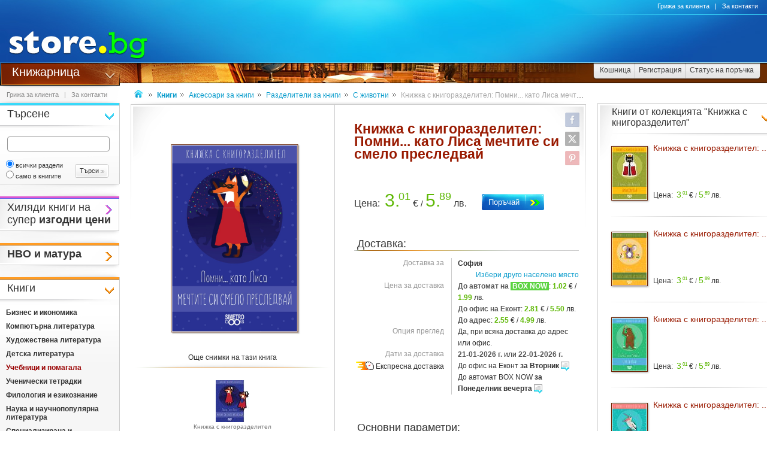

--- FILE ---
content_type: text/html
request_url: https://www.book.store.bg/p291529/knizhka-s-knigorazdelitel-pomni-kato-lisa-mechtite-si-smelo-presledvaj.html
body_size: 33005
content:
<!DOCTYPE html>
<html>
<head>
<link href="/b-html/default_jquery.js" as="script" rel="preload" />

<meta http-equiv="Content-Type" content="text/html; charset=windows-1251" />
<meta http-equiv="Content-Language" content="BG" />
<meta http-equiv="imagetoolbar" content="no" />
<meta http-equiv="X-UA-Compatible" content="IE=9; IE=8; IE=7; IE=EDGE" />
<meta name="revisit" content="3 days" />
<meta name="audience" content="all" />
<meta name="Content-Language" content="BG" />
<meta name='language' content='BG' />
<meta name='country' content='Bulgaria' />
<meta name='coverage' content='Worldwide' />
<meta name="p:domain_verify" content="2078c6ea940ba7b477f2ca3302f0951d"/>

<meta name="theme-color" content="#114da5">
<meta name="msapplication-navbutton-color" content="#114da5">
<meta name="apple-mobile-web-app-status-bar-style" content="#114da5">

<link href="/favicon.ico" rel="Shortcut Icon" type="image/x-icon" />
<link href="/b-favicons/apple-touch-icon.png" rel="apple-touch-icon" />
<link href="/b-favicons/icon-48.png" rel="icon" type="image/png" sizes="48x48" />
<link href="/b-favicons/favicon-32.png" rel="icon" type="image/png" sizes="32x32" />
<link href="/b-favicons/favicon-16.png" rel="icon" type="image/png" sizes="16x16" />

<style type="text/css">
<!--
.js_displayNone {}

@keyframes background-wait {
  0% { background-size: 1px 1px; }
  50% { background-size: 10px 10px; }
  100% { background-size: 50px 50px; }
}

#mobilemenu-icon { cursor: pointer; width: 29px; height: 34px; background-size: 29px 34px; }
.mobilemenu-icon-open {	background-image: url(/b-images/ht-sm-menu-button.png); }
.mobilemenu-icon-close { background-image: url(/b-images/ht-sm-menu-button-close.png); }
.mobilemenu-overlay { background-color: rgba(103, 103, 103, 0.3); position:fixed; top: 0; width: 100vw; height: 100vh; bottom: 0; z-index: 6900; display: none; }
.mobilemenu-container { display: flex; position: fixed;	z-index: 6901; top: 0; left: 0;	width: calc(100vw - 60px); max-width: 360px; height: calc(100vh - 54px); margin-top: 54px; background-color: #ffffff; overflow-y: auto; overflow-x: hidden; -webkit-overflow-scrolling: touch; transition: 0.45s; transform: translateX(-100%); -webkit-transition: -webkit-transform 0.45s ease-in-out; -moz-transition: -moz-transform 0.45s ease-in-out; -o-transition: -o-transform 0.45s ease-in-out; transition: -webkit-transform 0.45s ease-in-out; transition: transform 0.45s ease-in-out; -moz-transform: translateX(-100%); -o-transform: translateX(-100%); -ms-transform: translateX(-100%); -webkit-transform: translateX(-100%); }
-->
</style>

<script>
function st_Set_Cookie(name, value, expires, domain, path, secure, escapevalue) {
	var today = new Date();
	today.setTime(today.getTime());

	var expires_date;

	if (expires == -1) {
		expires_date = new Date(1970, 0, 1, 0, 0, 0, 0);
		value="";
	} else if (expires) {
		expires = expires * 1000;
		expires_date = new Date(today.getTime() + (expires));
	}

	if (escapevalue) {
		value = escape(value);
	}

	document.cookie = name + "=" + value +
		((expires) ? ";expires=" + expires_date.toGMTString() : "") +
		((path) ? ";path=" + path : "") +
		((domain) ? ";domain=" + domain : "") +
		((secure) ? ";secure" : "");
}
</script>
<script>st_Set_Cookie("lstact", "p%3A291529%7Ct%3A2", "31536000", "store.bg", "/", 0, 0);</script>
<script>st_Set_Cookie("sessionprops", "cs-2.lt_2-1", "", "store.bg", "/", 0, 0);</script>
<script>st_Set_Cookie("userprops", "", "315360000", "store.bg", "/", 0, 0);</script>
<!--embeddedcss-->
<style type="text/css">
<!--
body { margin: 0px; padding: 0px; border: 0px; font-family: Segoe UI, Open Sans, Arial, Verdana; font-size: 14px; color: #333333; background-color: #ffffff; -webkit-text-size-adjust: none; }

img { outline:none; border: 0px; }
img:-moz-loading { visibility: hidden; }

#mn-cnt { display: -moz-box; display: -webkit-box; display: -webkit-flex; display: -ms-flexbox; display: flex; width: 100%; background-color: #ffffff; }
#mn-cnt-l { width: 199px; min-width: 199px; -moz-box-flex: 0; -webkit-box-flex: 0; -webkit-flex: 0; -ms-flex:0; flex:0; -moz-box-ordinal-group: 1; -webkit-box-ordinal-group: 1; -webkit-order: 1; -ms-flex-order: 1; order: 1; box-sizing: border-box; }
#mn-cnt-m { flex-grow: 1; -moz-box-flex: 1; -webkit-box-flex: 1; -webkit-flex: 1; -ms-flex:1; flex:1; -moz-box-ordinal-group: 2; -webkit-box-ordinal-group: 2; -webkit-order: 2; -ms-flex-order: 2; order: 2; box-sizing: border-box; padding: 0px 19px; }
#mn-cnt-r { width: 308px; min-width: 308px; -moz-box-flex: 0; -webkit-box-flex: 0; -webkit-flex: 0; -ms-flex:0; flex:0; -moz-box-ordinal-group: 3; -webkit-box-ordinal-group: 3; -webkit-order: 3; -ms-flex-order: 3; order: 3; box-sizing: border-box; padding-right: 7px; }

@media (max-width: 1269px) {
#mn-cnt-r { display: none; }
}

@media (max-width: 959px) {
#mn-cnt { display: block; }
#mn-cnt-l { display: block; width: 100%; min-width: 100%;}
}

@media (max-width: 719px) {
#mn-cnt-m { display: block; width: 100%; min-width: 100%; padding: 0px 5px;}
#mn-cnt-r { display: block; width: 100%; min-width: 100%; padding: 0px 5px;}
}

@supports (display: grid) {
#mn-cnt { width: 100%; display: grid; grid-template-columns: 199px 1fr 308px; }
#mn-cnt-l { grid-column-start: 1; }
#mn-cnt-m { grid-column-start: 2; }
#mn-cnt-r { grid-column-start: 3; }
	
@media (max-width: 1269px) {
#mn-cnt { grid-template-columns: 199px 1fr 0px; }
#mn-cnt-r { display: none; }
}

@media (max-width: 959px) {
#mn-cnt { display: block; }
#mn-cnt-l { display: block; width: 100%; min-width: 100%; padding: 0px 5px;}
}

@media (max-width: 719px) {
#mn-cnt-m { display: block; width: 100%; min-width: 100%; padding: 0px 5px;}
#mn-cnt-r { display: block; width: 100%; min-width: 100%; padding: 0px 5px;}
}
}

.main-footer { position: relative; width: 100%; display: table; }

@media (max-width: 319px) {.media-320over { display: none !important; }}
@media (min-width: 320px) {.media-320under { display: none !important; }}
@media (max-width: 329px) {.media-330over { display: none !important; }}
@media (max-width: 559px) {.media-560over { display: none !important; }}
@media (min-width: 560px) {.media-560under { display: none !important; }}
@media (max-width: 719px) {.media-720over { display: none !important; }}
@media (min-width: 720px) {.media-720under { display: none !important; }}
@media (max-width: 959px) {.media-960over { display: none !important; }}
@media (min-width: 960px) {.media-960under { display: none !important; }}
@media (max-width: 1269px) {.media-1270over { display: none !important; }}
@media (min-width: 1270px) {.media-1270under { display: none !important; }}
h1 { font-size: 23px; line-height: 21px; text-decoration: none; font-weight: 600; margin: 0px; padding: 0px; display: inline; color: #991a01; }
@media (max-width: 719px) {h1 { font-size: 20px; }}
h2 { font-size: 14px; display: inline-block; line-height: 15px; font-weight: 600; color: #555555 !important; } 
h2 a { color: #555555 !important; text-decoration: underline; }
h2 a:hover { color: #666666 !important; text-decoration: none; }

/* all images on root */
.icon-expressdelivery-s {width: 31px; height: 14px; display: inline-block; background: url(/b-images/icon-s-expressdelivery.png) right top no-repeat; position: relative; top: 2px;}
.icon-expressdelivery-no-s {width: 31px; height: 14px; display: inline-block; background: url(/b-images/icon-s-expressdelivery-no.png) right top no-repeat; position: relative; top: 2px;}

-->
</style>

<meta name="viewport" id="viewport" content="width=device-width, initial-scale=1">

<script type="text/javascript">
 if(window.outerWidth > 450 && window.outerWidth < 720){
  document.getElementById("viewport").setAttribute("content", "width=375, initial-scale=1.2");
 }
</script>



<meta name="keywords" content='Книжка с книгоразделител: Помни... като Лиса мечтите си смело преследвай книга книги, книга, литература, книжарница, книжарници, книжна, романи, книгите, учебници' />
<meta name="description" content='&#x1f4d6; Научи повече за книгата &quot;Книжка с книгоразделител: Помни... като Лиса мечтите си смело преследвай&quot; и ако се &#x2764;&#xFE0F; влюбиш в нея поръчай я с бърза и евтина доставка &#x1F69A; до избран от теб адрес.' />
<meta name="robots" content="index, follow, max-snippet:-1, max-image-preview:large, max-video-preview:-1">
<!--ch126566222-1768709350-->
<title>Книжка с книгоразделител: Помни... като Лиса мечтите си смело преследвай - &#x1f4d5; книга - store.bg</title>


<meta property="og:locale" content="bg_BG" />
<meta property="og:site_name" content="store.bg" />
<meta property="og:url" content="https://www.book.store.bg/p291529/knizhka-s-knigorazdelitel-pomni-kato-lisa-mechtite-si-smelo-presledvaj.html" />
<meta property="og:title" content="Книжка с книгоразделител: Помни... като Лиса мечтите си смело преследвай - &#x1f4d5; книга - store.bg" />
<meta property="og:image" content="/dcrimg/291529/knizhka-s-knigorazdelitel-pomni-kato-lisa-mechtite-si-smelo-presledvaj.jpg" />
<meta property="og:image:type" content="image/jpeg" />
<meta property="og:image:width" content="1005" />
<meta property="og:image:height" content="1500" />
<meta property="og:description" content='В колекцията &quot;Книжка с книгоразделител&quot; текстовете са вдъхновени от истински факти и реалното поведение на животните. Те са специално подбрани и кореспондират с навици, които имаме ние хората.  Книжката се предлага с книгоразделител на корицата, който може да се разкача и използва самостоятелно....' />

</head>
<body style="background-image: url(/b-images/quad-transp.gif); background-position: center center; background-repeat: no-repeat; background-attachment: fixed; background-size: 1px 1px; animation: background-wait 1.2s; animation-fill-mode: forwards;">
<div id="ajax_loader"></div>
<div class="media-960under">
<div style="width:100%; position:fixed; top:0px; z-index: 6999;">
<div style="position: relative; height: 50px; width: 100%; background: url(/b-images/css-sm-header-back.png) #1479c9;">
<div style="padding-top: 11px; position: relative; height: 50px; width: 100%; color: #ffffff; background: url(/b-images/css-sm-header.jpg) 0px 0px no-repeat;">
<table width="100%" border="0" cellspacing="0" cellpadding="0" style="margin: 0px; width: 100%;"><tr>
 <td style="width: 9px; max-width: 9px;"></td>
 <td style="width: 29px; max-width: 29px;"><div class="mobilemenu-icon-open" id="mobilemenu-icon"></div></td>
 <td style="width: 9px; max-width: 9px;"></td>
 <td style="width: 155px; max-width: 155px;"><a href="https://www.store.bg/"><img src="/b-images/ht-sm-logo.png" width="155" height="34" border="0" alt="store.bg - бързо, лесно и удобно"></a></td>
 <td></td>
 <td style="width: 28px; max-width: 28px;"><img src="/b-images/ht-sm-search-button.png" width="28" height="34" border="0" id="sm-search-button" style="cursor:pointer;"></td>
 <td style="width: 7px; max-width: 7px;"></td>
 <td style="width: 34px; max-width: 34px;"><a href="https://www.store.bg/cgi-bin/order.cgi?p=cart&forcetostore=book"><img src="/b-images/ht-sm-cart-button.png" width="34" height="34" border="0"></a></td>
 <td style="width: 7px; max-width: 7px;" class="media-330over"></td>
 <td style="width: 40px; max-width: 40px;" class="media-330over"><a href="https://www.book.store.bg/g/id-2/za-kontakti.html?forcetostore=book"><img src="/b-images/ht-sm-contacts-button.png" width="30" height="34" border="0"></a></td>
 <td style="width: 10px; max-width: 10px;"></td>
</tr>
</table>
</div>
</div>
<div style="position: relative; height: 4px; width: 100%;" class="sm-subheader-store"></div>	
<div style="position: relative; height: 5px; width: 100%; background: url(/b-images/css-sm-header-shadow.png);"></div>
</div>
</div>

<div id="mobilemenu-overlay" class="mobilemenu-overlay"></div>
<nav id="mobilemenu-container" class="mobilemenu-container">
<ul class="mobilemenu-items">
<li class="mobilemenu-section-title">Навигация</li><li class="mobilemenu-item mobilemenu-expand"><span class="mobilemenu-link mobilemenu-expand-link mobilemenu-expand-link">Сектори в store.bg</span><div class=" mobilemenu-expand-content"><ul class="mobilemenu-items"><li class="mobilemenu-section-title">Сектори в store.bg</li><li class="mobilemenu-item"><span class="mobilemenu-link mobilemenu-back-link">Назад</span></li><li class="mobilemenu-item"><a class="mobilemenu-link" href="https://www.puzzle.store.bg" style="color: #3E0158; " onMouseOver="style.color='#62018B';" onMouseOut="style.color='#3E0158';">Пъзели</a></li><li class="mobilemenu-item"><a class="mobilemenu-link" href="https://www.game.store.bg" >Игри</a></li><li class="mobilemenu-item"><a class="mobilemenu-link" href="https://www.toy.store.bg" style="color: #3AC400; " onMouseOver="style.color='#00DD00';" onMouseOut="style.color='#3AC400';">Играчки</a></li><li class="mobilemenu-item"><a class="mobilemenu-link" href="https://www.store.bg/baby" >За бебето</a></li><li class="mobilemenu-item"><a class="mobilemenu-link" href="https://www.art.store.bg" >Творчество</a></li><li class="mobilemenu-item"><a class="mobilemenu-link" href="https://www.book.store.bg" style="color: #660000; " onMouseOver="style.color='#AA0000';" onMouseOut="style.color='#660000';">Книжарница</a></li><li class="mobilemenu-item"><a class="mobilemenu-link" href="https://www.beauty.store.bg" style="color: #260595; " onMouseOver="style.color='#2f1f66';" onMouseOut="style.color='#260595';">Козметика</a></li><li class="mobilemenu-item"><a class="mobilemenu-link" href="https://www.store.bg/cleaning" >Почистване</a></li><li class="mobilemenu-item"><a class="mobilemenu-link" href="https://www.store.bg/office" style="color: #e60e00; " onMouseOver="style.color='#ff0e00';" onMouseOut="style.color='#e60e00';">Офис</a></li><li class="mobilemenu-item"><a class="mobilemenu-link" href="https://www.store.bg/stem" >Стем</a></li><li class="mobilemenu-item"><a class="mobilemenu-link" href="https://www.store.bg/time" style="color: #156F66; " onMouseOver="style.color='#067D63';" onMouseOut="style.color='#156F66';">Часовници</a></li><li class="mobilemenu-item"><a class="mobilemenu-link" href="https://www.store.bg/music" >Музика</a></li><li class="mobilemenu-item"><a class="mobilemenu-link" href="https://www.store.bg/video" >Видео филми</a></li><li class="mobilemenu-item"><a class="mobilemenu-link" href="https://www.store.bg/battery" >Батерии</a></li><li class="mobilemenu-item"><a class="mobilemenu-link" href="https://www.hobby.store.bg" >Хоби</a></li><li class="mobilemenu-item"><a class="mobilemenu-link" href="https://www.store.bg/bike" >Велосипеди</a></li><li class="mobilemenu-item"><a class="mobilemenu-link" href="https://www.store.bg/adventure" >Приключения</a></li><li class="mobilemenu-item"><a class="mobilemenu-link" href="https://www.store.bg/pets" style="color: #9F5F37; " onMouseOver="style.color='#9C733A';" onMouseOut="style.color='#9F5F37';">Домашни любимци</a></li><li class="mobilemenu-item"><a class="mobilemenu-link" href="https://www.store.bg/tools" style="color: #2E4556; " onMouseOver="style.color='#365267';" onMouseOut="style.color='#2E4556';">Инструменти</a></li><li class="mobilemenu-item"><a class="mobilemenu-link" href="https://www.store.bg/garden" style="color: #008000; " onMouseOver="style.color='#009000';" onMouseOut="style.color='#008000';">Двор и Градина</a></li><li class="mobilemenu-item-last"></li></ul></div></li><li class="mobilemenu-section-title">Сектор "Книжарница"</li><li class="mobilemenu-item" ><a class="mobilemenu-link" href="https://www.book.store.bg/c/p-l/c-4562/knigi-na-promocionalni-ceni.html">Книги на промоционални цени</a></li><li class="mobilemenu-item" ><a class="mobilemenu-link" href="https://www.book.store.bg/cjc-rmt/nvo-i-matura.html">НВО и матура</a></li><li class="mobilemenu-item" ><a class="mobilemenu-link" href="https://www.book.store.bg/c/p-l/c-1/biznes-i-ikonomika.html">Бизнес и икономика</a></li><li class="mobilemenu-item" ><a class="mobilemenu-link" href="https://www.book.store.bg/c/p-l/c-2/kompiutyrna-literatura.html">Компютърна литература</a></li><li class="mobilemenu-item" ><a class="mobilemenu-link" href="https://www.book.store.bg/c/p-l/c-3/hudozhestvena-literatura.html">Художествена литература</a></li><li class="mobilemenu-item" ><a class="mobilemenu-link" href="https://www.book.store.bg/ait-ukt/detska-literatura.html">Детска литература</a></li><li class="mobilemenu-item" ><a class="mobilemenu-link" href="https://www.book.store.bg/c/p-l/c-5/uchebnici-i-pomagala.html">Учебници и помагала</a></li><li class="mobilemenu-item" ><a class="mobilemenu-link" href="https://www.book.store.bg/c/p-l/c-946/uchenicheski-tetradki.html">Ученически тетрадки</a></li><li class="mobilemenu-item" ><a class="mobilemenu-link" href="https://www.book.store.bg/c/p-l/c-6/filologia-i-ezikoznanie.html">Филология и езикознание</a></li><li class="mobilemenu-item" ><a class="mobilemenu-link" href="https://www.book.store.bg/drn-oou/nauka-i-nauchnopopuliarna-literatura.html">Наука и научнопопулярна литература</a></li><li class="mobilemenu-item" ><a class="mobilemenu-link" href="https://www.book.store.bg/c/p-l/c-129/specializirana-i-tehnicheska-literatura.html">Специализирана и техническа литература</a></li><li class="mobilemenu-item" ><a class="mobilemenu-link" href="https://www.book.store.bg/c/p-l/c-104/pravo-i-iuridicheska-literatura.html">Право и юридическа литература</a></li><li class="mobilemenu-item" ><a class="mobilemenu-link" href="https://www.book.store.bg/c/p-l/c-7/psihologia-i-filosofia.html">Психология и философия</a></li><li class="mobilemenu-item" ><a class="mobilemenu-link" href="https://www.book.store.bg/c/p-l/c-10/religia-i-okultizym.html">Религия и окултизъм</a></li><li class="mobilemenu-item" ><a class="mobilemenu-link" href="https://www.book.store.bg/c/p-l/c-167/hranene-i-zdrave.html">Хранене и здраве</a></li><li class="mobilemenu-item" ><a class="mobilemenu-link" href="https://www.book.store.bg/c/p-l/c-12/za-doma-i-semejstvoto.html">За дома и семейството</a></li><li class="mobilemenu-item" ><a class="mobilemenu-link" href="https://www.book.store.bg/c/p-l/c-11/izkustvo.html">Изкуство</a></li><li class="mobilemenu-item" ><a class="mobilemenu-link" href="https://www.book.store.bg/c/p-l/c-282/luksozni-i-podarychni-izdania.html">Луксозни и подаръчни издания</a></li><li class="mobilemenu-item" ><a class="mobilemenu-link" href="https://www.book.store.bg/duz-ixk/fototipni-izdania.html">Фототипни издания</a></li><li class="mobilemenu-item" ><a class="mobilemenu-link" href="https://www.book.store.bg/c/p-l/c-149/karti-i-atlasi.html">Карти и атласи</a></li><li class="mobilemenu-item" ><a class="mobilemenu-link" href="https://www.book.store.bg/c/p-l/c-1942/turizym.html">Туризъм</a></li><li class="mobilemenu-item" ><a class="mobilemenu-link" href="https://www.book.store.bg/smw-wyy/kalendari-2026.html">Календари 2026</a></li><li class="mobilemenu-item" ><a class="mobilemenu-link" href="https://www.book.store.bg/c/p-l/c-824/hobi.html">Хоби</a></li><li class="mobilemenu-item" ><a class="mobilemenu-link" href="https://www.book.store.bg/c/p-l/c-989/formuliari-i-blanki.html">Формуляри и бланки</a></li><li class="mobilemenu-item" ><a class="mobilemenu-link" href="https://www.book.store.bg/c/p-l/c-871/aksesoari-za-knigi.html">Аксесоари за книги</a></li><li class="mobilemenu-item" ><a class="mobilemenu-link" href="https://www.book.store.bg/c/p-l/c-2207/pozdravitelni-kartichki.html">Поздравителни картички</a></li><li class="mobilemenu-item" ><a class="mobilemenu-link" href="https://www.book.store.bg/c/p-l/c-3523/tefteri-planeri-i-dnevnici.html">Тефтери, планери и дневници</a></li><li class="mobilemenu-item" ><a class="mobilemenu-link" href="https://www.book.store.bg/c/p-l/c-13/drugi.html">Други</a></li><li class="mobilemenu-item" ><a class="mobilemenu-link" href="https://www.book.store.bg/c/p-l/c-254/spisania.html">Списания</a></li><li class="mobilemenu-item" ><a class="mobilemenu-link" href="https://www.book.store.bg/c/p-l/c-308/ochakvani-knigi.html">Очаквани книги</a></li><li class="mobilemenu-item"><a class="mobilemenu-link" href="/c/p-categoriesmap">Всички категории</a></li><li class="mobilemenu-item mobilemenu-expand"><span class="mobilemenu-link mobilemenu-expand-link mobilemenu-expand-link-store">Популярно</span><div class=" mobilemenu-expand-content"><ul class="mobilemenu-items"><li class="mobilemenu-section-title">Популярно</li><li class="mobilemenu-item"><span class="mobilemenu-link mobilemenu-back-link mobilemenu-back-link-store">Назад</span></li><li class="mobilemenu-item" ><a class="mobilemenu-link" href="https://www.book.store.bg/c/p-ag/id-80/basni.html">Басни</a></li><li class="mobilemenu-item" ><a class="mobilemenu-link" href="https://www.book.store.bg/kgm-sbb/knigi-za-istoria-na-religiite.html">Книги за история на религиите</a></li><li class="mobilemenu-item" ><a class="mobilemenu-link" href="https://www.book.store.bg/c/p-pc/id-1109/knigi-ot-edgar-alyn-po-edgar-allan-poe-.html">Книги от Едгар Алън По (Edgar Allan Poe)</a></li><li class="mobilemenu-item" ><a class="mobilemenu-link" href="https://www.book.store.bg/c/p-pc/id-545/knigi-ot-ernst-muldashev.html">Книги от Ернст Мулдашев</a></li><li class="mobilemenu-item" ><a class="mobilemenu-link" href="https://www.book.store.bg/c/p-pc/id-1552/knigi-ot-nina-ivanova.html">Книги от Нина Иванова</a></li><li class="mobilemenu-item" ><a class="mobilemenu-link" href="https://www.book.store.bg/c/p-pc/id-13667/knigi-ot-pol-uejd.html">Книги от Пол Уейд</a></li><li class="mobilemenu-item" ><a class="mobilemenu-link" href="https://www.book.store.bg/c/p-pc/id-16886/knigi-ot-svetla-atanasova.html">Книги от Светла Атанасова</a></li><li class="mobilemenu-item" ><a class="mobilemenu-link" href="https://www.book.store.bg/c/p-pc/id-1219/knigi-ot-stojka-zdravkova.html">Книги от Стойка Здравкова</a></li><li class="mobilemenu-item" ><a class="mobilemenu-link" href="https://www.book.store.bg/pct-bhh/knigi-ot-h-d-karltyn-h-d-carlton-.html">Книги от Х. Д. Карлтън (H. D. Carlton)</a></li><li class="mobilemenu-item" ><a class="mobilemenu-link" href="https://www.book.store.bg/c/p-pc/id-13796/knigi-ot-huandi-zhyltiat-imperator.html">Книги от Хуанди - жълтият император</a></li><li class="mobilemenu-item" ><a class="mobilemenu-link" href="https://www.book.store.bg/c/p-ag/id-714/naj-novata-kniga-ot-dan-braun.html">Най-новата книга от Дан Браун</a></li><li class="mobilemenu-item" ><a class="mobilemenu-link" href="https://www.book.store.bg/apm-aee/naj-populiarnite-knigi-za-vyzpitanie-za-2024.html">Най-популярните книги за възпитание за 2024</a></li><li class="mobilemenu-item" ><a class="mobilemenu-link" href="https://www.book.store.bg/owi-jrb/naj-populiarnite-knigi-za-golemi-deca-za-2025.html">Най-популярните книги за големи деца за 2025</a></li><li class="mobilemenu-item" ><a class="mobilemenu-link" href="https://www.book.store.bg/rby-jom/naj-populiarnite-knigi-za-nauka-i-nauchno-populiarna-literatura-za-2024.html">Най-популярните книги за наука и научно-популярна литература за 2024</a></li><li class="mobilemenu-item" ><a class="mobilemenu-link" href="https://www.book.store.bg/cku-rqc/naj-populiarnite-knigi-za-svetovna-istoria-za-2025.html">Най-популярните книги за световна история за 2025</a></li><li class="mobilemenu-item" ><a class="mobilemenu-link" href="https://www.book.store.bg/pmo-ovy/naj-populiarnite-knigi-s-klasicheski-prikazki-za-2024.html">Най-популярните книги с класически приказки за 2024</a></li><li class="mobilemenu-item" ><a class="mobilemenu-link" href="https://www.book.store.bg/c/p-ag/id-512/nacionalno-vynshno-oceniavane-za-7-klas.html">Национално външно оценяване за 7. клас</a></li><li class="mobilemenu-item" ><a class="mobilemenu-link" href="https://www.book.store.bg/c/p-ag/id-628/uchebnici-i-pomagala-po-chuzhdi-ezici-za-2-klas.html">Учебници и помагала по чужди езици за 2. клас</a></li><li class="mobilemenu-item" ><a class="mobilemenu-link" href="https://www.book.store.bg/ndu-obm/uchebnici-ot-donka-nikolova-strelcheva.html">Учебници от Донка Николова Стрелчева</a></li><li class="mobilemenu-item" ><a class="mobilemenu-link" href="https://www.book.store.bg/c/p-pc/id-16546/uchebnici-ot-dochka-dimitrova.html">Учебници от Дочка Димитрова</a></li><li class="mobilemenu-item-last"></li></ul></div></li><li class="mobilemenu-item mobilemenu-expand"><span class="mobilemenu-link mobilemenu-expand-link mobilemenu-expand-link-store">Издателства</span><div class=" mobilemenu-expand-content"><ul class="mobilemenu-items"><li class="mobilemenu-section-title">Издателства</li><li class="mobilemenu-item"><span class="mobilemenu-link mobilemenu-back-link mobilemenu-back-link-store">Назад</span></li><li class="mobilemenu-item" ><a class="mobilemenu-link" href="https://www.art.store.bg/c/p-l/m-3897/erich-krause.html">Erich Krause</a></li><li class="mobilemenu-item" ><a class="mobilemenu-link" href="https://www.toy.store.bg/c/p-l/m-2106/paso.html">Paso</a></li><li class="mobilemenu-item" ><a class="mobilemenu-link" href="https://www.art.store.bg/syo-luz/rainbow.html">Rainbow</a></li><li class="mobilemenu-item" ><a class="mobilemenu-link" href="https://www.book.store.bg/c/p-l/m-1155/avis-bg.html">Авис-БГ</a></li><li class="mobilemenu-item" ><a class="mobilemenu-link" href="https://www.book.store.bg/c/p-l/m-3559/algafari.html">Алгафари</a></li><li class="mobilemenu-item" ><a class="mobilemenu-link" href="https://www.book.store.bg/c/p-l/m-25/anhira.html">Анхира</a></li><li class="mobilemenu-item" ><a class="mobilemenu-link" href="https://www.book.store.bg/c/p-l/m-284/arhimed.html">Архимед</a></li><li class="mobilemenu-item" ><a class="mobilemenu-link" href="https://www.book.store.bg/c/p-l/m-2515/bb-farm.html">ББ фарм</a></li><li class="mobilemenu-item" ><a class="mobilemenu-link" href="https://www.book.store.bg/c/p-l/m-378/bylgarski-bestselyr.html">Български бестселър</a></li><li class="mobilemenu-item" ><a class="mobilemenu-link" href="https://www.book.store.bg/c/p-l/m-3014/bylgarsko-biblejsko-druzhestvo.html">Българско библейско дружество</a></li><li class="mobilemenu-item" ><a class="mobilemenu-link" href="https://www.book.store.bg/c/p-l/m-2830/vsichko-za-vseki.html">Всичко за всеки</a></li><li class="mobilemenu-item" ><a class="mobilemenu-link" href="https://www.book.store.bg/c/p-l/m-3233/erove.html">Ерове</a></li><li class="mobilemenu-item" ><a class="mobilemenu-link" href="https://www.book.store.bg/c/p-l/m-1382/krokotak.html">Крокотак</a></li><li class="mobilemenu-item" ><a class="mobilemenu-link" href="https://www.book.store.bg/c/p-l/m-137/lege-artis.html">Леге Артис</a></li><li class="mobilemenu-item" ><a class="mobilemenu-link" href="https://www.book.store.bg/c/p-l/m-441/milenium.html">Милениум</a></li><li class="mobilemenu-item" ><a class="mobilemenu-link" href="https://www.book.store.bg/c/p-l/m-1110/pergament-pres.html">Пергамент Прес</a></li><li class="mobilemenu-item" ><a class="mobilemenu-link" href="https://www.book.store.bg/c/p-l/m-843/unss.html">УНСС</a></li><li class="mobilemenu-item" ><a class="mobilemenu-link" href="https://www.book.store.bg/cqg-vqq/fondacia-nasledstvo-na-zografskata-sveta-obitel.html">Фондация Наследство на Зографската света обител</a></li><li class="mobilemenu-item" ><a class="mobilemenu-link" href="https://www.book.store.bg/c/p-l/m-198/heliopol.html">Хелиопол</a></li><li class="mobilemenu-item" ><a class="mobilemenu-link" href="https://www.book.store.bg/c/p-l/m-347/shambala.html">Шамбала</a></li><li class="mobilemenu-item"><a class="mobilemenu-link" href="/c/p-manufacturersmap" style="font-weight: 400;">Всички издателства</a></li><li class="mobilemenu-item-last"></li></ul></div></li><li class="mobilemenu-section-title">Поръчки</li><li class="mobilemenu-item"><a class="mobilemenu-link" href="https://www.store.bg/cgi-bin/order.cgi?p=cart&forcetostore=book">Кошница</a></li><li class="mobilemenu-item"><a class="mobilemenu-link" href="https://www.store.bg/cgi-bin/registration.cgi?p=registration&forcetostore=book">Регистрация</a></li><li class="mobilemenu-item"><a class="mobilemenu-link" href="https://www.store.bg/cgi-bin/order.cgi?p=status_requests&forcetostore=book">Статус на поръчка</a></li><li class="mobilemenu-section-title">Полезно</li><li class="mobilemenu-item"><a class="mobilemenu-link" href="/g/id-2/za-kontakti.html">Контакти</a></li><li class="mobilemenu-item"><a class="mobilemenu-link" href="#">Компютърна версия на сайта</a></li><li class="mobilemenu-item-last"></li>
</ul>
</nav>

<div class="media-960over" style="margin: 0px; border: 0px; width: 100%; height: 105px;" data-main-location="header">
 <div style="position: relative; height: 105px; width: 100%; background: url(/t-images/1/css-header-back.png) #1479c9;">
 <div style="position: relative; height: 105px; width: 100%; color: #ffffff; background: url(/t-images/1/css-header.jpg) 252px 0px no-repeat;">
 <a href="https://www.store.bg"><img src="/t-images/1/ht-logo.jpg" width="252" height="105" border="0" alt="store.bg - бързо, лесно и удобно!" /></a>
 <div style="position: absolute; top: 25px; right: 0px; height: 79px; width: 500px;"></div>
 </div>
 </div>
</div>

<div class="media-960over" style="margin: 0px; border: 0px; width: 100%; height: 38px; background-color: #ffffff;" data-main-location="subheader">
 <div class="subheader subheader-background-store">
 <div class="subheader-title-container subheader-title-store"><a href="https://www.book.store.bg" class="subheader-title-link taphover">Книжарница</a>
 <ul class="subheader-menu">
 <li class="lc-subheader-menu st-branding-arrow-15-r-8"><a href="https://www.puzzle.store.bg" style="color: #3E0158;" onMouseOver="style.color='#62018B';" onMouseOut="style.color='#3E0158';">Пъзели</a></li><li class="lc-subheader-menu st-branding-arrow-15-r-10"><a href="https://www.game.store.bg" >Игри</a></li><li class="lc-subheader-menu st-branding-arrow-15-r-9"><a href="https://www.toy.store.bg" style="color: #3AC400;" onMouseOver="style.color='#00DD00';" onMouseOut="style.color='#3AC400';">Играчки</a></li><li class="lc-subheader-menu st-branding-arrow-15-r-16"><a href="https://www.store.bg/baby" >За бебето</a></li><li class="lc-subheader-menu st-branding-arrow-15-r-15"><a href="https://www.art.store.bg" >Творчество</a></li><li class="lc-subheader-menu st-branding-arrow-15-r-2"><a href="https://www.book.store.bg" style="color: #660000;" onMouseOver="style.color='#AA0000';" onMouseOut="style.color='#660000';">Книжарница</a></li><li class="lc-subheader-menu st-branding-arrow-15-r-17"><a href="https://www.beauty.store.bg" style="color: #260595;" onMouseOver="style.color='#2f1f66';" onMouseOut="style.color='#260595';">Козметика</a></li><li class="lc-subheader-menu st-branding-arrow-15-r-20"><a href="https://www.store.bg/cleaning" >Почистване</a></li><li class="lc-subheader-menu st-branding-arrow-15-r-19"><a href="https://www.store.bg/office" style="color: #e60e00;" onMouseOver="style.color='#ff0e00';" onMouseOut="style.color='#e60e00';">Офис</a></li><li class="lc-subheader-menu st-branding-arrow-15-r-21"><a href="https://www.store.bg/stem" >Стем</a></li><li class="lc-subheader-menu st-branding-arrow-15-r-12"><a href="https://www.store.bg/time" style="color: #156F66;" onMouseOver="style.color='#067D63';" onMouseOut="style.color='#156F66';">Часовници</a></li><li class="lc-subheader-menu st-branding-arrow-15-r-3"><a href="https://www.store.bg/music" >Музика</a></li><li class="lc-subheader-menu st-branding-arrow-15-r-4"><a href="https://www.store.bg/video" >Видео филми</a></li><li class="lc-subheader-menu st-branding-arrow-15-r-6"><a href="https://www.store.bg/battery" >Батерии</a></li><li class="lc-subheader-menu st-branding-arrow-15-r-11"><a href="https://www.hobby.store.bg" >Хоби</a></li><li class="lc-subheader-menu st-branding-arrow-15-r-13"><a href="https://www.store.bg/bike" >Велосипеди</a></li><li class="lc-subheader-menu st-branding-arrow-15-r-14"><a href="https://www.store.bg/adventure" >Приключения</a></li><li class="lc-subheader-menu st-branding-arrow-15-r-22"><a href="https://www.store.bg/pets" style="color: #9F5F37;" onMouseOver="style.color='#9C733A';" onMouseOut="style.color='#9F5F37';">Домашни любимци</a></li><li class="lc-subheader-menu st-branding-arrow-15-r-23"><a href="https://www.store.bg/tools" style="color: #2E4556;" onMouseOver="style.color='#365267';" onMouseOut="style.color='#2E4556';">Инструменти</a></li><li class="lc-subheader-menu st-branding-arrow-15-r-18"><a href="https://www.store.bg/garden" style="color: #008000;" onMouseOver="style.color='#009000';" onMouseOut="style.color='#008000';">Двор и Градина</a></li>
 </ul>
 </div>
 <div class="subheader-addon-container subheader-addon-store"></div>
 <div class="subheader-rightmenu media-560over">
 <a href="https://www.store.bg/cgi-bin/order.cgi?p=cart&forcetostore=book"><span class="subheader-rightmenu-left"></span><span class="subheader-rightmenu-button">Кошница</span></a>
 <span class="subheader-rightmenu-delimiter"></span>
 <a href="https://www.store.bg/cgi-bin/registration.cgi?p=registration&forcetostore=book"><span class="subheader-rightmenu-button">Регистрация</span></a>
 <span class="subheader-rightmenu-delimiter"></span>
 <a href="https://www.store.bg/cgi-bin/order.cgi?p=status_requests&forcetostore=book"><span class="subheader-rightmenu-button">Статус на поръчка</span><span class="subheader-rightmenu-right"></span></a>
</div>
 </div>
 <div class="header-topmenu">
 <div class="header-topmenu-links"><!--a href="https://www.store.bg/g/p-a_p_help/help.html">Помощ</a>&nbsp;&nbsp;&nbsp;|&nbsp;&nbsp;&nbsp;--><a href="https://www.store.bg/g/p-a_p_customercare/customer-care.html">Грижа за клиента</a>&nbsp;&nbsp;&nbsp;|&nbsp;&nbsp;&nbsp;<a href="https://www.store.bg/g/id-2/za-kontakti.html">За контакти</a></div>
 </div>
</div>

<div class="media-960over">
<div class="middleline">
 <div style="width: 195px; min-width: 195px; -moz-box-flex: 0; -webkit-box-flex: 0; -webkit-flex: 0; -ms-flex:0; flex:0; padding: 9px 0px 0px 11px; font-size: 11px; color:#999999; background: #FFFFFF url(/b-images/css-middleline.gif) left top no-repeat;"><a href="https://www.store.bg/g/p-a_p_customercare/customer-care.html" class="dlink"><span style="color:#888888;">Грижа за клиента</span></a>&nbsp;&nbsp;&nbsp;|&nbsp;&nbsp;&nbsp;<a href="https://www.store.bg/g/id-2/za-kontakti.html" class="dlink"><span style="color:#888888;">За контакти</span></a></div>
 <div class="middleline-path"><a href="https://www.store.bg"><img src="/b-images/icon-middleline-path-home.gif" width="15" height="13" border="0" alt="Начало" style="margin: 7px 6px 0px 2px;" /></a> <img src="/b-images/icon-middleline-path-delimiter.gif" width="6" height="5" />&nbsp; <span><a href="https://www.book.store.bg" class="dlink"><b>Книги</b></a></span> &nbsp;<img src="/b-images/icon-middleline-path-delimiter.gif" width="6" height="5" />&nbsp; <span><a href="https://www.book.store.bg/c/p-l/c-871/aksesoari-za-knigi.html" class="dlink">Аксесоари за книги</a></span> &nbsp;<img src="/b-images/icon-middleline-path-delimiter.gif" width="6" height="5" />&nbsp; <span><a href="https://www.book.store.bg/c/p-l/c-875/razdeliteli-za-knigi.html" class="dlink">Разделители за книги</a></span> &nbsp;<img src="/b-images/icon-middleline-path-delimiter.gif" width="6" height="5" />&nbsp; <span><a href="https://www.book.store.bg/crn-zps/s-zhivotni.html" class="dlink">С животни</a></span> &nbsp;<img src="/b-images/icon-middleline-path-delimiter.gif" width="6" height="5" />&nbsp; <span class="vvvvftext">Книжка с книгоразделител: Помни... като Лиса мечтите си смело преследвай</span><script language='JavaScript'>
				document.write('<img height="1" width="1" border="0" src="/cgi-bin/stat_img.cgi?ts=1768699239&js=1&hl='+window.history.length+'&sw='+window.screen.width+'&sh='+window.screen.height+'&tz='+((new Date()).getTimezoneOffset())+'&sp='+escape(document.referrer)+'" alt="" style="display:inline-block;">')
				</script>
				<noscript><img height="1" width="1" border="0" src="/cgi-bin/stat_img.cgi?ts=1768699239&js=0" alt="" style="display:inline-block;"></noscript></div>
</div>
</div>

<div class="media-960under">
<div class="sm-header-margin"></div>
<div id="sm-search-box" style="display:none;">
<div class="media-560under" style="min-width: 300px; width: 100%; height: 54px; background: url(/b-images/css-sm-search-box-small.png) 0px 4px no-repeat; padding-top: 1px; padding-left: 7px;">
 <form action="https://www.book.store.bg/search" method="get">
 <table border="0" cellspacing="0" cellpadding="0" style="margin: 12px 0px 11px 12px;">
 <tr>
 <td width="210">
 <input name='srchstr' value='' type='text' style='width: 190px; color: #333333;' id='search-small-srchstr'>
 </td>
 <td>
 <input name='' type='submit' value='Търси' class='forms-buttons-submit-search'><input type='hidden' name='p' value='s'></td>
 </tr>
 </table>
 </form> 
</div>
<div class="media-960under media-560over" style="width: 100%; height: 54px; background: url(/b-images/css-sm-search-box-large.png) 0px 4px no-repeat; padding-top: 1px; padding-left: 7px;">
 <form action="https://www.book.store.bg/search" method="get">
 <div style="white-space: nowrap;"><input name='srchstr' value='' type='text' style='margin: 12px 0px 11px 12px; width: 170px; color: #333333;'> <input name='' type='submit' value='Търси' style='margin: 8px 0px 0px 6px;' class='forms-buttons-submit-search'> <input type='hidden' name='p' value='s'> 
 <span class="vstext"><label><input name='sin' type='radio' value='0'  style='margin-left: 10px;' onclick='getElementById("lc-search-title").className="lc-container-title-position lc-container-title";'>във всички раздели</label> <label><input name='sin' type='radio' value='1'  style='margin-left: 10px;' onclick='getElementById("lc-search-title").className="lc-container-title-position lc-container-title-store";'>само в настоящия</label></span></div>
 </form> 
</div>
</div>
<div class="sm-middleline">
 <div class="sm-middleline-path"><a href="https://www.store.bg"><img src="/b-images/icon-middleline-path-home.gif" width="15" height="13" border="0" alt="Начало" style="margin: 7px 2px 0px 2px;" /></a> <img src="/b-images/icon-middleline-path-delimiter.gif" width="6" height="5" />&nbsp; <span><a href="https://www.book.store.bg" class="dlink"><b>Книги</b></a></span>&nbsp;&nbsp;<img src="/b-images/icon-middleline-path-delimiter.gif" width="6" height="5" />&nbsp;&nbsp;<span><a href="https://www.book.store.bg/c/p-l/c-871/aksesoari-za-knigi.html" class="dlink">...</a></span>&nbsp;&nbsp;<img src="/b-images/icon-middleline-path-delimiter.gif" width="6" height="5" />&nbsp;&nbsp;<span><a href="https://www.book.store.bg/c/p-l/c-875/razdeliteli-za-knigi.html" class="dlink">...</a></span>&nbsp;&nbsp;<img src="/b-images/icon-middleline-path-delimiter.gif" width="6" height="5" />&nbsp;&nbsp;<span><a href="https://www.book.store.bg/crn-zps/s-zhivotni.html" class="dlink">С животни</a></span>&nbsp;&nbsp;<img src="/b-images/icon-middleline-path-end.gif" width="5" height="6" /><script language='JavaScript'>
				document.write('<img height="1" width="1" border="0" src="/cgi-bin/stat_img.cgi?ts=1768699239&js=1&hl='+window.history.length+'&sw='+window.screen.width+'&sh='+window.screen.height+'&tz='+((new Date()).getTimezoneOffset())+'&sp='+escape(document.referrer)+'" alt="" style="display:inline-block;">')
				</script>
				<noscript><img height="1" width="1" border="0" src="/cgi-bin/stat_img.cgi?ts=1768699239&js=0" alt="" style="display:inline-block;"></noscript></div>
</div>
<div style="height: 5px;"></div>
</div>

<script type="application/ld+json">{"@context": "https://schema.org","@type": "BreadcrumbList","itemListElement": [{"@type":"ListItem","position":1,"name":"Книги","item":"https://www.book.store.bg"},{"@type":"ListItem","position":2,"name":"Аксесоари за книги","item":"https://www.book.store.bg/c/p-l/c-871/aksesoari-za-knigi.html"},{"@type":"ListItem","position":3,"name":"&#x1F516; Разделители за книги","item":"https://www.book.store.bg/c/p-l/c-875/razdeliteli-za-knigi.html"},{"@type":"ListItem","position":4,"name":"&#x1F516; С животни","item":"https://www.book.store.bg/crn-zps/s-zhivotni.html"},{"@type":"ListItem","position":5,"name":"Книжка с книгоразделител: Помни... като Лиса мечтите си смело преследвай","item":"https://www.book.store.bg/p291529/knizhka-s-knigorazdelitel-pomni-kato-lisa-mechtite-si-smelo-presledvaj.html"}]}</script>



<script src="/b-html/default_head_1_3.js" type="text/javascript"></script><link href="/b-html/css/main/v2/main-r47.css" type="text/css" rel="stylesheet" /><link href="/b-html/css/decoration/t2/decoration-r64.css" type="text/css" rel="stylesheet" />

<!--[if IE]><link href="/b-html/buttonsfix_ie.css" type="text/css" rel="stylesheet"><![endif]-->

<script type="text/javascript">
 setTimeout(function(){ document.body.style.backgroundImage="url('/b-images/ht-wait.gif')" }, 800);
</script>

<link href="/b-html/default_bottom_1_6.js" as="script" rel="preload" />

<script type="text/javascript">
 [].slice.call(document.querySelectorAll(".mobilemenu-expand")).forEach(function (item) {
   item.querySelector(".mobilemenu-link").addEventListener("click", function () { item.classList.add("active"); });
   item.querySelector(".mobilemenu-back-link").addEventListener("click", function () { item.classList.remove("active"); });
 });

 function mobilemenuToggle() {
  document.getElementById("mobilemenu-icon").classList.toggle("mobilemenu-icon-close");
  document.getElementById("mobilemenu-overlay").classList.toggle("active");
  document.getElementById("mobilemenu-container").classList.toggle("active");
 }
 
 document.getElementById("mobilemenu-icon").addEventListener("click", mobilemenuToggle);
 document.getElementById("mobilemenu-overlay").addEventListener("click", mobilemenuToggle);
</script>

<link href="//dynamic.criteo.com/js/ld/ld.js?a=38477" as="script" rel="preload"><link href="//www.mczbf.com/tags/544859019381/tag.js" as="script" rel="preload"><link href="https://script.tapfiliate.com/tapfiliate.js" as="script" rel="preload"><div id="mn-cnt"><div id="mn-cnt-m" data-main-location="column-middle"> <div style="width: auto; position: relative;" class="media-720under">
 <figure style="margin: 0px;">
 <figcaption><div style="padding: 20px 25px 10px 25px"><h1>Книжка с книгоразделител: Помни... като Лиса мечтите си смело преследвай</h1></div></figcaption>
 <div style="width: 100%; margin-bottom: 15px; text-align:center;"><img src="/dcrimg/291529/knizhka-s-knigorazdelitel-pomni-kato-lisa-mechtite-si-smelo-presledvaj.jpg" id='product_291529_prdimg' width="259" height="318" border="0" style="display:block; cursor: pointer; margin: auto;" onClick="javascript:st_ajax_getHTML('/cgi-bin/catalog_aux.cgi?p=prd_fls_pp&ppt=1&ptfid=-1&numeralid=291529&fid=-1', 'ajax_loader', function(){st_gallery('st_prd_fls_popup_','popup-file-scroller-thumbnail-container-frame-active')}, function(){st_ajax_scrollsandposition({'display': 'block'});loadScript('/b-html/360.js');})" loading="eager" alt='Книжка с книгоразделител: Помни... като Лиса мечтите си смело преследвай - книга' title='Книжка с книгоразделител: Помни... като Лиса мечтите си смело преследвай'></div>
 </figure>
 <div class="bold" style="text-align: center; margin: 15px 5px 7px 5px; color: #0e52b5;">Поръчай през телефона си сега. <br>Лесно е!</div> <div style="width: auto; position: relative; text-align: center;">
 <form action="https://www.store.bg/cgi-bin/order.cgi" method="get">
 
 
 <img src="/b-images/quad-transp.gif" width="100%" height="10" style="display:block;" alt="">
 <div style="position: relative; display: inline-block; margin-right: 25px;"><span><span class="prices-texts-product ">Цена: &nbsp;</span><span class="prices-values-product">3.<span class="prices-valuessupper">01</span></span><span class="prices-texts-product"> &euro;</span>                               / <span class="prices-values-product">5.<span class="prices-valuessupper">89</span></span><span class="prices-texts-product"> лв.</span>               </span></div>
 <div style="vertical-align: 7px; padding-top: 5px; display: inline-block;"><span id="st_prd_291529_cartbutton_block"><input type="submit" value="Поръчай" class="forms-buttons-order-product" onClick="st_updateCartCookie(event, false, st_itemAdded, st_alreadyExists)"><input type="hidden" name="cartaction" value="add"><input type="hidden" name="contenttype" value="p"><input type="hidden" name="contentid" value="391800"><input type="hidden" name="p" value="cart"><input type="hidden" name="forcetostore" value="book"><input type="hidden" name="c" value="7241"></span></div>
 </form>
 </div>
 
 <!--div style="clear: both;"></div>
<div style="padding-left: 10px; padding-top: 15px;">Купи този и много други продукти с <b>20% отстъпка</b><br>при плащане с <img src="/a-images/22.09/newpay30.gif" style="position: relative; top: 4px;" width="81" height="15" border="0">&nbsp;&nbsp;<img src="/b-images/icon-tipmessage-rv.gif" width="14" height="15" border="0" align="absmiddle" class="tooltip-activator"> <div class="tooltip"><div class="tooltip-type1" data-tooltip-coordinates="(-192;-3)"><div class="tooltip-type1-content" style="text-align: left; width: 200px">NewPay е нов начин за отложено плащане без оскъпяване. Избери отложено плащане с NewPay, при създаване на поръчката и ще получиш отстъпка 20% за всички ненамалени продукти.</div><div class="tooltip-type1-tl"></div><div class="tooltip-type1-t"></div><div class="tooltip-type1-tr"></div><div class="tooltip-type1-l"></div><div class="tooltip-type1-r"></div><div class="tooltip-type1-bl-rv"></div><div class="tooltip-type1-b-rv"></div><div class="tooltip-type1-br-rv"></div></div></div></div-->
 <div style="width: auto; position: relative; margin: 30px 0px -5px 0px;">
 <div class="ct_title_xl" style="margin: 0px 0px 12px 0px">&nbsp;Доставка:<br><img src="/t-images/2/css-title-underline2.png" width="100%" height="1px" style="position: absolute; bottom: -1px; left: 0px;"/></div>
 <table cellpadding="0" cellspacing="0">
 <tr><td class="speckey-product">Доставка за</td><td class="specdelimiter-product"></td><td class="specvalue-product"><b>София</b><span style="float: right; margin-left: 30px; text-align: right;"><a href="/cgi-bin/pp-page.cgi?p=delivery_price&productid=291529" onClick="window.open(this.href,'popup','scrollbars=yes,width=700,height=600');return false" class="dlink">Избери&nbsp;друго&nbsp;населено&nbsp;място</a></span></td></tr><tr><td class="speckey-product">Цена за доставка</td><td class="specdelimiter-product"></td><td class="specvalue-product"><span class="bold ftext">До автомат на <span style="background-color: #5cd342; color: #ffffff;">&nbspBOX&nbspNOW&nbsp</span></span>: <span class="bold prices-values-color">1.02</span> &euro;            / <span class="bold prices-values-color">1.99</span> лв.                 <br><span class="bold ftext">До офис на Еконт</span>: <span class="bold prices-values-color">2.81</span> &euro;                     / <span class="bold prices-values-color">5.50</span> лв.                <br><span class="bold ftext">До адрес</span>: <span class="bold prices-values-color">2.55</span> &euro;       / <span class="bold prices-values-color">4.99</span> лв.                       </td></tr><tr><td class="speckey-product">Опция преглед</td><td class="specdelimiter-product"></td><td class="specvalue-product">Да, при всяка доставка до адрес или офис.</tr><tr><td class="speckey-product">Дати за доставка</td><td class="specdelimiter-product"></td><td class="specvalue-product"><span class="bold ftext">21&#8209;01&#8209;2026&nbsp;г.</span> или <span class="bold ftext">22&#8209;01&#8209;2026&nbsp;г.</span></tr><tr><td class="speckey-product"><div class="icon-expressdelivery-s"></div> <span style="color: #333333;">Експресна доставка</span></td><td class="specdelimiter-product"></td><td class="specvalue-product">До офис на Еконт <b>за Вторник</b> <img src="/b-images/icon-tipmessage-rv.gif" width="14" height="15" border="0" align="absmiddle" class="tooltip-activator"><div class="tooltip"><div class="tooltip-type1" data-tooltip-coordinates="(-192;-3)"><div class="tooltip-type1-content" style="text-align: left; width: 200px">Услугата "експресна доставка" до офис се прилага за поръчки направени до 18 часа в работен ден с доставка за следващия работен ден на Еконт. Услугата може да се избере на 2-ра стъпка от създаването на поръчка, ако всички продукти в кошницата са с възможност за експресна доставка!</div><div class="tooltip-type1-tl"></div><div class="tooltip-type1-t"></div><div class="tooltip-type1-tr"></div><div class="tooltip-type1-l"></div><div class="tooltip-type1-r"></div><div class="tooltip-type1-bl-rv"></div><div class="tooltip-type1-b-rv"></div><div class="tooltip-type1-br-rv"></div></div></div><br>До автомат BOX NOW <b>за Понеделник вечерта</b> <img src="/b-images/icon-tipmessage-rv.gif" width="14" height="15" border="0" align="absmiddle" class="tooltip-activator"><div class="tooltip"><div class="tooltip-type1" data-tooltip-coordinates="(-192;-3)"><div class="tooltip-type1-content" style="text-align: left; width: 200px">Услугата "експресна доставка" до автомат се прилага за поръчки направени до 16:30 часа в работен ден с доставка за вечерта на същия работен ден. Услугата може да се избере на 2-ра стъпка от създаването на поръчка, ако всички продукти в кошницата са с възможност за експресна доставка!</div><div class="tooltip-type1-tl"></div><div class="tooltip-type1-t"></div><div class="tooltip-type1-tr"></div><div class="tooltip-type1-l"></div><div class="tooltip-type1-r"></div><div class="tooltip-type1-bl-rv"></div><div class="tooltip-type1-b-rv"></div><div class="tooltip-type1-br-rv"></div></div></div></tr>
 <tr><td colspan="3"><div class="ct_title_xl" style="margin: 25px 0px 12px 0px">&nbsp;Основни параметри:<br><img src="/t-images/2/css-title-underline2.png" width="100%" height="1px" style="position: absolute; bottom: -1px; left: 0px;"/></div></td></tr>
 <tr><td class="speckey-product">Продукт</td><td class="specdelimiter-product"></td><td class="specvalue-product">#291-529</td></tr><tr><td class="speckey-product">Вид</td><td class="specdelimiter-product"></td><td class="specvalue-product">Книга</td></tr><tr><td class="speckey-product">Наличност</td><td class="specdelimiter-product"></td><td class="specvalue-product"><span class="tooltip-activator" style="font-weight: bold; color: #00CC00;">Да, на склад в store.bg&nbsp;<img src="/b-images/icon-tipmessage-rv.gif" width="14" height="15" border="0" align="absmiddle"></span><div class="tooltip"><div class="tooltip-type1" data-tooltip-coordinates="(-192;-3)"><div class="tooltip-type1-content" style="text-align: left; width: 200px">Физически наличен в основния склад на store.bg</div><div class="tooltip-type1-tl"></div><div class="tooltip-type1-t"></div><div class="tooltip-type1-tr"></div><div class="tooltip-type1-l"></div><div class="tooltip-type1-r"></div><div class="tooltip-type1-bl-rv"></div><div class="tooltip-type1-b-rv"></div><div class="tooltip-type1-br-rv"></div></div></div></td></tr><tr><td class="speckey-product">Издадена</td><td class="specdelimiter-product"></td><td class="specvalue-product">2020 г.</td></tr><tr><td class="speckey-product">Издателство</td><td class="specdelimiter-product"></td><td class="specvalue-product"><a href="https://www.book.store.bg/c/p-l/m-518/simetro-books.html" class="dlink">Simetro books</a></td></tr><tr><td class="speckey-product">Категории</td><td class="specdelimiter-product"></td><td class="specvalue-product"><ul style="list-style-image: url(/b-images/ht-specvalue-product-li-bullet.gif); padding-left: 13px; margin: 0px;"><li><a href="https://www.book.store.bg/c/p-l/c-282/luksozni-i-podarychni-izdania.html" class="dlink">Луксозни и подаръчни издания</a></li><li><a href="https://www.book.store.bg/crn-zps/s-zhivotni.html" class="dlink">Книгоразделители, декорирани с животни</a></li></ul></td></tr>
 




<tr><td class="speckey-product">Корица</td><td class="specdelimiter-product"></td><td class="specvalue-product">Мека</td></tr>
<tr><td class="speckey-product">Страници</td><td class="specdelimiter-product"></td><td class="specvalue-product">20</td></tr>
<tr><td class="speckey-product">Размери</td><td class="specdelimiter-product"></td><td class="specvalue-product">10.00 / 15.50 / 0.30 cm</td></tr>
<tr><td class="speckey-product">Тегло</td><td class="specdelimiter-product"></td><td class="specvalue-product">0.033 kg</td></tr>
<tr><td class="speckey-product">EAN</td><td class="specdelimiter-product"></td><td class="specvalue-product">9786197562279</td></tr>

<tr><td class="speckey-product">ISBN</td><td class="specdelimiter-product"></td><td class="specvalue-product">9786197562279</td></tr>

 </table>
 <img src="/b-images/quad-transp.gif" width="100%" height="1" style="display:block;" alt="">
 <div style="width: 100%; text-align: right;"><a href="/cgi-bin/redirecturl.cgi?social=facebook_share&object=2&objectid=291529" target="_blank" rel="nofollow" onClick="window.open(this.href,'popup','scrollbars=yes,width=560,height=460');return false"><div class="social-buttons-facebook-t1" style="margin-right: 10px; display: inline-block; opacity: 0.7;"></div></a><a href="/cgi-bin/redirecturl.cgi?social=twitter_share&object=2&objectid=291529" target="_blank" rel="nofollow" onClick="window.open(this.href,'popup','scrollbars=yes,width=560,height=280');return false"><div class="social-buttons-twitter-t1" style="margin-right: 10px; display: inline-block; opacity: 0.7;"></div></a><a href="/cgi-bin/redirecturl.cgi?social=pinterest_share&object=2&objectid=291529" target="_blank" rel="nofollow" onClick="window.open(this.href,'popup','scrollbars=yes,width=560,height=600');return false"><div class="social-buttons-pinterest-t1" style="display: inline-block; opacity: 0.7;"></div></a></div>
 </div>
 <div style="width: auto; position: relative;">
 
<div class="mc-page-block101-container"><div class="mc-page-block101-title">Още снимки на тази книга</div><div class="mc-page-block101-border-store"></div><div class="mc-page-block2-position" style="padding: 16px; text-align: center;"><div id="st_prd_moreimages_small_container"><div class="mc-page-block-flex "><div style="min-width: 70px; padding: 5px; text-align: center;"><a href="javascript:st_ajax_getHTML('/cgi-bin/catalog_aux.cgi?p=prd_fls_pp&ppt=0&ptfid=2&numeralid=291529&fid=506932', 'ajax_loader', function(){st_gallery('st_prd_fls_popup_','popup-file-scroller-thumbnail-container-frame-active')}, function(){st_ajax_scrollsandposition({'display': 'block'});loadScript('/b-html/360.js');})" class="ulink"><img src="/prdfile/thm/thm/291529/506932/knizhka-s-knigorazdelitel-pomni-kato-lisa-mechtite-si-smelo-presledvaj-knizhka-s-knigorazdelitel.jpg" width="56" height="70" border="0" style="display: inline-block; "></a><div class="vvstext vftext" style="line-height: 10px;">Книжка с книгоразделител</div></div></div></div><div style="clear: both;"></div></div></div>

 </div>
 </div><div class="mc-title-delimiter media-720over"></div>
<div class="mc-page-container-product media-720over">
<table cellpadding="0" cellspacing="0" width="100%" style="position: relative;">
 <tr>
  <td align="center" valign="top" width="340" style="max-width: 340px; padding-top: 50px;">
 <table cellpadding="0" cellspacing="0" style="position: relative; width: 350px; height: 350px; margin-bottom: 15px;"><tr><td valign="middle" align="center"><div class='st_prd_291529_images' id='st_prd_291529_image_main'><img src="/dcrimg/291529/knizhka-s-knigorazdelitel-pomni-kato-lisa-mechtite-si-smelo-presledvaj.jpg" id='product_291529_prdimg' width="259" height="318" border="0" style="display:block; cursor: pointer; margin: auto;" onClick="javascript:st_ajax_getHTML('/cgi-bin/catalog_aux.cgi?p=prd_fls_pp&ppt=1&ptfid=-1&numeralid=291529&fid=-1', 'ajax_loader', function(){st_gallery('st_prd_fls_popup_','popup-file-scroller-thumbnail-container-frame-active')}, function(){st_ajax_scrollsandposition({'display': 'block'});loadScript('/b-html/360.js');})" loading="eager" alt='Книжка с книгоразделител: Помни... като Лиса мечтите си смело преследвай - книга' title='Книжка с книгоразделител: Помни... като Лиса мечтите си смело преследвай'></div></td></tr></table>
 
<div class="mc-page-block101-container"><div class="mc-page-block101-title">Още снимки на тази книга</div><div class="mc-page-block101-border-store"></div><div class="mc-page-block2-position" style="padding: 15px;"><div style="position: relative"><div class="st_prd_moreimages_closed mc-page-block101-bottom-fader" style="display: none;"></div><div id="st_prd_moreimages_container"><div class="mc-page-block-flex "><div style="min-width: 70px; padding: 5px; text-align: center;"><a href="javascript:st_ajax_getHTML('/cgi-bin/catalog_aux.cgi?p=prd_fls_pp&ppt=0&ptfid=2&numeralid=291529&fid=506932', 'ajax_loader', function(){st_gallery('st_prd_fls_popup_','popup-file-scroller-thumbnail-container-frame-active')}, function(){st_ajax_scrollsandposition({'display': 'block'});loadScript('/b-html/360.js');})" class="ulink"><img src="/prdfile/thm/thm/291529/506932/knizhka-s-knigorazdelitel-pomni-kato-lisa-mechtite-si-smelo-presledvaj-knizhka-s-knigorazdelitel.jpg" width="56" height="70" border="0" style="display: inline-block; "></a><div class="vvstext vftext" style="line-height: 10px;">Книжка с книгоразделител</div></div></div></div></div><div class="st_prd_moreimages_closed mc-page-block101-bottom-control stext" style="display: none;"><a onclick="st_table_Persiennes_toggle['st_prd_moreimages']()">Виж още <span class="arrow-d-b-11 st-style-arrows" id="st_prd_moreimages_button_toggle"></span></a></div><div class="st_prd_moreimages_opened" style="display:none" style="padding-top: 10px;"><div class="mc-page-block101-bottom-control stext"><a onclick="st_table_Persiennes_toggle['st_prd_moreimages']()">Затвори <span class="arrow-d-t-11 st-style-arrows"></span></a></div></div><div style="clear: both;"></div></div></div>

 </td>
 <td style="width: 1px; background-color: #ccccce;" valign="bottom"><img src="/p-images/1/ht-product-delimiter-linev.gif" width="1" height="150" style="display:block;"></td>
 <td valign="top" align="left" style="padding: 30px 12px 0px 32px; width: 100%;">
 <div style="position: absolute; right: 10px; top: 12px;"><a href="/cgi-bin/redirecturl.cgi?social=facebook_share&object=2&objectid=291529" target="_blank" rel="nofollow" onClick="window.open(this.href,'popup','scrollbars=yes,width=560,height=460');return false"><div class="social-buttons-facebook-t1" style="margin-bottom: 6px"></div></a><a href="/cgi-bin/redirecturl.cgi?social=twitter_share&object=2&objectid=291529" target="_blank" rel="nofollow" onClick="window.open(this.href,'popup','scrollbars=yes,width=560,height=280');return false"><div class="social-buttons-twitter-t1" style="margin-bottom: 6px"></div></a><a href="/cgi-bin/redirecturl.cgi?social=pinterest_share&object=2&objectid=291529" target="_blank" rel="nofollow" onClick="window.open(this.href,'popup','scrollbars=yes,width=560,height=600');return false"><div class="social-buttons-pinterest-t1"></div></a></div>
 <div style="padding-right: 20px;"><h1>Книжка с книгоразделител: Помни... като Лиса мечтите си смело преследвай</h1>
 <div style="height: 50px; width: 100px;"></div>
 <form action="https://www.store.bg/cgi-bin/order.cgi" method="get">
 
 <div style="position: relative; float: left; margin-right: 25px;"><span id="st_prd_291529_prices_block"><span><span class="prices-texts-product ">Цена: &nbsp;</span><span class="prices-values-product">3.<span class="prices-valuessupper">01</span></span><span class="prices-texts-product"> &euro;</span>                               / <span class="prices-values-product">5.<span class="prices-valuessupper">89</span></span><span class="prices-texts-product"> лв.</span>               </span></span></div>
 <div style="margin-top: 6px; float: left;"><span id="st_prd_291529_cartbutton_block"><input type="submit" value="Поръчай" class="forms-buttons-order-product" onClick="st_updateCartCookie(event, false, st_itemAdded, st_alreadyExists)"><input type="hidden" name="cartaction" value="add"><input type="hidden" name="contenttype" value="p"><input type="hidden" name="contentid" value="391800"><input type="hidden" name="p" value="cart"><input type="hidden" name="forcetostore" value="book"><input type="hidden" name="c" value="7241"></span></div>
 
 <!--div style="clear: both;"></div>
<br>Купи този продукт с <b>20% отстъпка</b> при плащане с <img src="/a-images/22.09/newpay15.gif" style="display: inline-block; position: relative; top: 4px;" width="81" height="15" border="0">&nbsp;&nbsp;<img src="/b-images/icon-tipmessage-rv.gif" width="14" height="15" border="0" align="absmiddle" class="tooltip-activator"> <div class="tooltip"><div class="tooltip-type1" data-tooltip-coordinates="(-192;-3)"><div class="tooltip-type1-content" style="text-align: left; width: 200px">NewPay е нов начин за отложено плащане без оскъпяване. Избери отложено плащане с NewPay, при създаване на поръчката и ще получиш отстъпка 20% за всички ненамалени продукти.</div><div class="tooltip-type1-tl"></div><div class="tooltip-type1-t"></div><div class="tooltip-type1-tr"></div><div class="tooltip-type1-l"></div><div class="tooltip-type1-r"></div><div class="tooltip-type1-bl-rv"></div><div class="tooltip-type1-b-rv"></div><div class="tooltip-type1-br-rv"></div></div></div> -->
 </form>
 </div>
 
 <div style="clear: both;"></div>
 
 <div class="ct_title_xl" style="margin: 45px 0px 12px 0px">&nbsp;Доставка:<br><img src="/t-images/2/css-title-underline2.png" width="100%" height="1px" style="position: absolute; bottom: -1px; left: 0px;"/></div>
 <table cellpadding="0" cellspacing="0">
 <tr><td class="speckey-product">Доставка за</td><td class="specdelimiter-product"></td><td class="specvalue-product"><b>София</b><span style="float: right; margin-left: 30px; text-align: right;"><a href="/cgi-bin/pp-page.cgi?p=delivery_price&productid=291529" onClick="window.open(this.href,'popup','scrollbars=yes,width=700,height=600');return false" class="dlink">Избери&nbsp;друго&nbsp;населено&nbsp;място</a></span></td></tr><tr><td class="speckey-product">Цена за доставка</td><td class="specdelimiter-product"></td><td class="specvalue-product"><span class="bold ftext">До автомат на <span style="background-color: #5cd342; color: #ffffff;">&nbspBOX&nbspNOW&nbsp</span></span>: <span class="bold prices-values-color">1.02</span> &euro;            / <span class="bold prices-values-color">1.99</span> лв.                 <br><span class="bold ftext">До офис на Еконт</span>: <span class="bold prices-values-color">2.81</span> &euro;                     / <span class="bold prices-values-color">5.50</span> лв.                <br><span class="bold ftext">До адрес</span>: <span class="bold prices-values-color">2.55</span> &euro;       / <span class="bold prices-values-color">4.99</span> лв.                       </td></tr><tr><td class="speckey-product">Опция преглед</td><td class="specdelimiter-product"></td><td class="specvalue-product">Да, при всяка доставка до адрес или офис.</tr><tr><td class="speckey-product">Дати за доставка</td><td class="specdelimiter-product"></td><td class="specvalue-product"><span class="bold ftext">21&#8209;01&#8209;2026&nbsp;г.</span> или <span class="bold ftext">22&#8209;01&#8209;2026&nbsp;г.</span></tr><tr><td class="speckey-product"><div class="icon-expressdelivery-s"></div> <span style="color: #333333;">Експресна доставка</span></td><td class="specdelimiter-product"></td><td class="specvalue-product">До офис на Еконт <b>за Вторник</b> <img src="/b-images/icon-tipmessage-rv.gif" width="14" height="15" border="0" align="absmiddle" class="tooltip-activator"><div class="tooltip"><div class="tooltip-type1" data-tooltip-coordinates="(-192;-3)"><div class="tooltip-type1-content" style="text-align: left; width: 200px">Услугата "експресна доставка" до офис се прилага за поръчки направени до 18 часа в работен ден с доставка за следващия работен ден на Еконт. Услугата може да се избере на 2-ра стъпка от създаването на поръчка, ако всички продукти в кошницата са с възможност за експресна доставка!</div><div class="tooltip-type1-tl"></div><div class="tooltip-type1-t"></div><div class="tooltip-type1-tr"></div><div class="tooltip-type1-l"></div><div class="tooltip-type1-r"></div><div class="tooltip-type1-bl-rv"></div><div class="tooltip-type1-b-rv"></div><div class="tooltip-type1-br-rv"></div></div></div><br>До автомат BOX NOW <b>за Понеделник вечерта</b> <img src="/b-images/icon-tipmessage-rv.gif" width="14" height="15" border="0" align="absmiddle" class="tooltip-activator"><div class="tooltip"><div class="tooltip-type1" data-tooltip-coordinates="(-192;-3)"><div class="tooltip-type1-content" style="text-align: left; width: 200px">Услугата "експресна доставка" до автомат се прилага за поръчки направени до 16:30 часа в работен ден с доставка за вечерта на същия работен ден. Услугата може да се избере на 2-ра стъпка от създаването на поръчка, ако всички продукти в кошницата са с възможност за експресна доставка!</div><div class="tooltip-type1-tl"></div><div class="tooltip-type1-t"></div><div class="tooltip-type1-tr"></div><div class="tooltip-type1-l"></div><div class="tooltip-type1-r"></div><div class="tooltip-type1-bl-rv"></div><div class="tooltip-type1-b-rv"></div><div class="tooltip-type1-br-rv"></div></div></div></tr>
 </table>

 <div class="ct_title_xl" style="margin: 45px 0px 12px 0px">&nbsp;Основни параметри:<br><img src="/t-images/2/css-title-underline2.png" width="100%" height="1px" style="position: absolute; bottom: -1px; left: 0px;"/></div>
 <div style="float: left;" >
 <table cellpadding="0" cellspacing="0">
 <tr><td class="speckey-product">Продукт</td><td class="specdelimiter-product"></td><td class="specvalue-product">#291-529</td></tr><tr><td class="speckey-product">Вид</td><td class="specdelimiter-product"></td><td class="specvalue-product">Книга</td></tr><tr><td class="speckey-product">Наличност</td><td class="specdelimiter-product"></td><td class="specvalue-product"><span class="tooltip-activator" style="font-weight: bold; color: #00CC00;">Да, на склад в store.bg&nbsp;<img src="/b-images/icon-tipmessage-rv.gif" width="14" height="15" border="0" align="absmiddle"></span><div class="tooltip"><div class="tooltip-type1" data-tooltip-coordinates="(-192;-3)"><div class="tooltip-type1-content" style="text-align: left; width: 200px">Физически наличен в основния склад на store.bg</div><div class="tooltip-type1-tl"></div><div class="tooltip-type1-t"></div><div class="tooltip-type1-tr"></div><div class="tooltip-type1-l"></div><div class="tooltip-type1-r"></div><div class="tooltip-type1-bl-rv"></div><div class="tooltip-type1-b-rv"></div><div class="tooltip-type1-br-rv"></div></div></div></td></tr><tr><td class="speckey-product">Издадена</td><td class="specdelimiter-product"></td><td class="specvalue-product">2020 г.</td></tr><tr><td class="speckey-product">Издателство</td><td class="specdelimiter-product"></td><td class="specvalue-product"><a href="https://www.book.store.bg/c/p-l/m-518/simetro-books.html" class="dlink">Simetro books</a></td></tr><tr><td class="speckey-product">Категории</td><td class="specdelimiter-product"></td><td class="specvalue-product"><ul style="list-style-image: url(/b-images/ht-specvalue-product-li-bullet.gif); padding-left: 13px; margin: 0px;"><li><a href="https://www.book.store.bg/c/p-l/c-282/luksozni-i-podarychni-izdania.html" class="dlink">Луксозни и подаръчни издания</a></li><li><a href="https://www.book.store.bg/crn-zps/s-zhivotni.html" class="dlink">Книгоразделители, декорирани с животни</a></li></ul></td></tr>
 </table>
 </div>
 
 <div style="float: left;" >
 <table cellpadding="0" cellspacing="0">
 




<tr><td class="speckey-product">Корица</td><td class="specdelimiter-product"></td><td class="specvalue-product">Мека</td></tr>
<tr><td class="speckey-product">Страници</td><td class="specdelimiter-product"></td><td class="specvalue-product">20</td></tr>
<tr><td class="speckey-product">Размери</td><td class="specdelimiter-product"></td><td class="specvalue-product">10.00 / 15.50 / 0.30 cm</td></tr>
<tr><td class="speckey-product">Тегло</td><td class="specdelimiter-product"></td><td class="specvalue-product">0.033 kg</td></tr>
<tr><td class="speckey-product">EAN</td><td class="specdelimiter-product"></td><td class="specvalue-product">9786197562279</td></tr>

<tr><td class="speckey-product">ISBN</td><td class="specdelimiter-product"></td><td class="specvalue-product">9786197562279</td></tr>

 </table>
 </div>
 
 <div style="clear: both;"></div>

 </td>
 </tr>
</table>
</div>



<div class="mc-page-block1-container"><div class="mc-page-block1-title"><span style="float: left;"><h6>Описание</h6></span><div style="clear: both;"></div></div><div class="mc-page-block1-title-delimiter-position mc-page-block1-title-delimiter"></div><div class="mc-page-block1-content-position mc-page-block1-content-store"><div class="mc-page-block1-border-position mc-page-block1-border-store"></div><div class="text text-block" style="padding: 20px 25px;">В колекцията &quot;<a href="https://www.book.store.bg/c/p-pc/id-23381/knigi-ot-kolekciata-knizhka-s-knigorazdelitel-.html" >Книжка с книгоразделител</a>&quot; текстовете са вдъхновени от истински факти и реалното поведение на животните. Те са специално подбрани и кореспондират с навици, които имаме ние хората.<br/><br/>Книжката се предлага с книгоразделител на корицата, който може да се разкача и използва самостоятелно.<div style="clear: both;"></div></div></div></div><div class="mc-page-block1-container"><div class="mc-page-block1-title"><span style="float: left;"><h6>За издателство Simetro books</h6></span><div style="clear: both;"></div></div><div class="mc-page-block1-title-delimiter-position mc-page-block1-title-delimiter"></div><div class="mc-page-block1-content-position mc-page-block1-content-store"><div class="mc-page-block1-border-position mc-page-block1-border-store"></div><div class="text text-block" style="padding: 20px 25px;">Фото медия ЕООД<br/>София, 1225<br/>ул. Пет могили №1<br/>products@simetro.com<div style="clear: both;"></div></div></div></div>
<div style="padding-top: 15px; " class="media-720over"><div style="border: 1px solid #cccccc;"><div style="border: 3px solid #ffffff;"><a href="https://www.book.store.bg/dgn-mmm/trisekcionni-kalendari-2026.html"><img src="/d-banners/8/38.jpg" style="width: 100%; border: none; display: block;" alt="Трисекционни календари Перфекта"></a></div></div></div>
<div class="mc-page-block1-container"><div class="mc-page-block1-title"><span style="float: left;"><h6>Страници от тази книга</h6></span><div style="clear: both;"></div></div><div class="mc-page-block1-title-delimiter-position mc-page-block1-title-delimiter"></div><div class="mc-page-block1-content-position mc-page-block1-content-store"><div class="mc-page-block1-border-position mc-page-block1-border-store"></div><div class="text text-block" style="padding: 20px 25px;"><div id="st_prd_samplepages_container"><div class="mc-page-block-flex "><div style="padding: 5px;"><div class="product-image-cell-store" style="display: inline-block; box-shadow: 1px 1px 3px #999999;"><a href="javascript:st_ajax_getHTML('/cgi-bin/catalog_aux.cgi?p=prd_fls_pp&ppt=0&ptfid=1&numeralid=291529&fid=525882', 'ajax_loader', function(){st_gallery('st_prd_fls_popup_','popup-file-scroller-thumbnail-container-frame-active')}, function(){st_ajax_scrollsandposition({'display': 'block'});loadScript('/b-html/360.js');})" class="ulink"><img src="/prdfile/thm/thm/291529/525882/knizhka-s-knigorazdelitel-pomni-kato-lisa-mechtite-si-smelo-presledvaj-stranici-ot-tazi-kniga.jpg" width="85" height="130" border="0" style="display: block; "></a></div><br></div><div style="padding: 5px;"><div class="product-image-cell-store" style="display: inline-block; box-shadow: 1px 1px 3px #999999;"><a href="javascript:st_ajax_getHTML('/cgi-bin/catalog_aux.cgi?p=prd_fls_pp&ppt=0&ptfid=1&numeralid=291529&fid=525883', 'ajax_loader', function(){st_gallery('st_prd_fls_popup_','popup-file-scroller-thumbnail-container-frame-active')}, function(){st_ajax_scrollsandposition({'display': 'block'});loadScript('/b-html/360.js');})" class="ulink"><img src="/prdfile/thm/thm/291529/525883/knizhka-s-knigorazdelitel-pomni-kato-lisa-mechtite-si-smelo-presledvaj-stranici-ot-tazi-kniga.jpg" width="85" height="130" border="0" style="display: block; "></a></div><br></div></div></div><div style="clear: both;"></div></div></div></div>






<div class="mc-page-block1-container"><div class="mc-page-block1-title"><span style="float: left;"><h6>Предупреждения за безопасност</h6></span><div style="clear: both;"></div></div><div class="mc-page-block1-title-delimiter-position mc-page-block1-title-delimiter"></div><div class="mc-page-block1-content-position mc-page-block1-content-store"><div class="mc-page-block1-border-position mc-page-block1-border-store"></div><div class="text text-block" style="padding: 20px 25px;">Продуктът не е подходящ за деца под 3-годишна възраст. Съдържа дребни елементи, които могат да предизвикат опасност от поглъщане, вдишване или задушаване.<div style="clear: both;"></div></div></div></div>
<div class="media-720over"><div class="mc-page-block1-container"><div class="mc-page-block1-title"><span style="float: left;"><h6>Рейтинг</h6></span><span class="stext ftext" style="float: right;"><span><img src="/b-images/icon-ur-u.gif" width="15" height="15" border="0" align="absmiddle" alt=""> Рейтинг:&nbsp;<font color="#FF0000"><b>9.00</b></font> / <b>2 гласа</b></span>&nbsp;</span><div style="clear: both;"></div></div><div class="mc-page-block1-title-delimiter-position mc-page-block1-title-delimiter"></div><div class="mc-page-block1-content-position mc-page-block1-content-store"><div class="mc-page-block1-border-position mc-page-block1-border-store"></div><div class="text text-block" style="padding: 20px 25px;"><img src="/b-images/quad-transp.gif" width="4" height="4"><table width="100%" border="0" cellspacing="1" cellpadding="7" class="table-v2-border"><tr><td class="table-v2-cont-back"><span class="table-v2-title-font"><img src="/b-images/quad-transp.gif" width="1" height="22" align="left">За да оцениш книгата &quot;<b>Книжка с книгоразделител: Помни... като Лиса мечтите си смело преследвай</b>&quot;, избери цифрата отговаряща на твоята оценка по десетобалната система:<br><img src="/b-images/quad-transp.gif" width="7" height="7"><br>
 <table width="100%" border="0" cellspacing="0" cellpadding="1">
 <form method="post" action="https://www.book.store.bg/p291529/knizhka-s-knigorazdelitel-pomni-kato-lisa-mechtite-si-smelo-presledvaj.html#rating">
 <tr> 
 <td> 
 <table width="100%" border="0" cellspacing="0" cellpadding="1">
 <tr> 
 <td align="right" valign="top" width="17"><img src="/b-images/quad-transp.gif" width="3" height="3"><br>
 <img src="/b-images/icon-ur-d.gif" width="30" height="30"></td>
 <td width="37" align="center"> <b> 
 <input type='radio' name='rate' value='1'>
 <br>
 1 </b></td>
 <td width="37" align="center"> <b> 
 <input type='radio' name='rate' value='2'>
 <br>
 2 </b></td>
 <td width="37" align="center"> <b> 
 <input type='radio' name='rate' value='3'>
 <br>
 3 </b></td>
 <td width="37" align="center"> <b> 
 <input type='radio' name='rate' value='4'>
 <br>
 4 </b></td>
 <td width="37" align="center"> <b> 
 <input type='radio' name='rate' value='5'>
 <br>
 5 </b></td>
 <td width="37" align="center"> <b> 
 <input type='radio' name='rate' value='6'>
 <br>
 6 </b></td>
 <td width="37" align="center"> <b> 
 <input type='radio' name='rate' value='7'>
 <br>
 7 </b></td>
 <td width="37" align="center"> <b> 
 <input type='radio' name='rate' value='8'>
 <br>
 8 </b></td>
 <td width="37" align="center"> <b> 
 <input type='radio' name='rate' value='9'>
 <br>
 9 </b></td>
 <td width="37" align="center"> <b> 
 <input type='radio' name='rate' value='10'>
 <br>
 10 </b></td>
 <td align="left" valign="top" width="30"><img src="/b-images/quad-transp.gif" width="3" height="3"><br>
 <img src="/b-images/icon-ur-u.gif" width="30" height="30"></td>
 </tr>
 </table>
 </td>
 <td> 
 <input type='hidden' name='c' value='7241'>
 <input type='hidden' name='m' value=''>
 <input type='hidden' name='p' value='p'>
 <input type='submit' name='Submit' value='Г Л А С У В А Й' class='forms-buttons-submit-btn' style='width: 120px;'>
 </td>
 </tr>
 </form>
 </table></span></td></tr></table><div style="clear: both;"></div></div></div></div></div>
<div class="media-720over"><div class="js_displayNone"> <div class="mc-page-block1-container"><div class="mc-page-block1-title"><span style="float: left;"><h6>Други интересни предложения</h6></span><div style="clear: both;"></div></div><div class="mc-page-block1-title-delimiter-position mc-page-block1-title-delimiter"></div><div class="mc-page-block1-content-position mc-page-block1-content-store"><div class="mc-page-block1-border-position mc-page-block1-border-store"></div><div class="text text-block" style="padding: 20px 25px;"><div data-scroller="main-block-left" style="position: relative;">
<div data-scroller="scroller-block"> <div class="scroller1-product-box-container" data-scroller="scroller-box-1">
 <table cellpadding="0" cellspacing="0" class="scroller1-product-box-img-container"><tr><td valign="middle" align="center">
 <div class="product-image-cell-store" style="display: inline-block; box-shadow: 1px 1px 3px #999999;"><a href="https://www.book.store.bg/p291548/knizhka-s-knigorazdelitel-pomni-mama-e-vinagi-do-teb.html" ><img src="/lstimg/291548/knizhka-s-knigorazdelitel-pomni-mama-e-vinagi-do-teb.jpg" width="106" height="159" border="0" style="display:block;" alt='Книжка с книгоразделител: Помни... мама е винаги до теб - книга' ></a></div>
 </td></tr></table>
 <table cellpadding="0" cellspacing="0" class="scroller1-product-box-text-container">
 <tr>
 <td valign="top">
 <a style="display: block;" href="https://www.book.store.bg/p291548/knizhka-s-knigorazdelitel-pomni-mama-e-vinagi-do-teb.html"><span class="prdnames-store" style="font-size: 14px; font-weight: bold; line-height: 10px;">Книжка с книгоразделител: Помни... мама е винаги до теб</span><span class="prdsubnames-store" style="font-size: 12px;"></span></a>
 <div style="margin-top: 0px;"></div>
 <span class="vvftext" style="font-size: 12px;">Simetro books</span>
 </td>
 </tr>
 <tr>
 <td valign="bottom">
 <div class="scroller1-product-box-text-price-container">
 <div class="scroller1-product-box-text-price"><span id="st_prd_291548_prices_block"><span class="prices-texts-list">Цена: &nbsp;</span><span class="prices-values-list">3.<span class="prices-valuessupper">01</span></span><span class="prices-texts-list"> &euro;</span>                         / <span class="prices-values-list">5.<span class="prices-valuessupper">89</span></span><span class="prices-texts-list"> лв.</span></span></div>
 <div class="scroller1-product-box-text-price-button"><span id="st_prd_291548_cartbutton_block"><form action="https://www.store.bg/cgi-bin/order.cgi" method="get" style="display: inline;"><input type="submit" value="Поръчай" class="forms-buttons-order-list" onClick="st_updateCartCookie(event, false, st_itemAdded, st_alreadyExists)"><input type="hidden" name="cartaction" value="add"><input type="hidden" name="contenttype" value="p"><input type="hidden" name="contentid" value="391825"><input type="hidden" name="p" value="cart"><input type="hidden" name="forcetostore" value="book"><input type="hidden" name="c" value="7241"></form></span></div>
 </div>
 </td>
 </tr>
 </table>
 <div class="scroller1-product-box-delimiter"><img src="/b-images/ht-scroller1-box-delimiter.gif" width="7" height="100%" /></div>
 </div> <div class="scroller1-product-box-container" data-scroller="scroller-box-2">
 <table cellpadding="0" cellspacing="0" class="scroller1-product-box-img-container"><tr><td valign="middle" align="center">
 <div class="product-image-cell-store" style="display: inline-block; box-shadow: 1px 1px 3px #999999;"><a href="https://www.book.store.bg/p291523/knizhka-s-knigorazdelitel-pomni-kato-kotkata-smelo-mechtaj.html" ><img src="/lstimg/291523/knizhka-s-knigorazdelitel-pomni-kato-kotkata-smelo-mechtaj.jpg" width="106" height="159" border="0" style="display:block;" alt='Книжка с книгоразделител: Помни... като Котката смело мечтай - книга' ></a></div>
 </td></tr></table>
 <table cellpadding="0" cellspacing="0" class="scroller1-product-box-text-container">
 <tr>
 <td valign="top">
 <a style="display: block;" href="https://www.book.store.bg/p291523/knizhka-s-knigorazdelitel-pomni-kato-kotkata-smelo-mechtaj.html"><span class="prdnames-store" style="font-size: 14px; font-weight: bold; line-height: 10px;">Книжка с книгоразделител: Помни... като Котката смело мечтай</span><span class="prdsubnames-store" style="font-size: 12px;"></span></a>
 <div style="margin-top: 0px;"></div>
 <span class="vvftext" style="font-size: 12px;">Simetro books</span>
 </td>
 </tr>
 <tr>
 <td valign="bottom">
 <div class="scroller1-product-box-text-price-container">
 <div class="scroller1-product-box-text-price"><span id="st_prd_291523_prices_block"><span class="prices-texts-list">Цена: &nbsp;</span><span class="prices-values-list">3.<span class="prices-valuessupper">01</span></span><span class="prices-texts-list"> &euro;</span>                         / <span class="prices-values-list">5.<span class="prices-valuessupper">89</span></span><span class="prices-texts-list"> лв.</span></span></div>
 <div class="scroller1-product-box-text-price-button"><span id="st_prd_291523_cartbutton_block"><form action="https://www.store.bg/cgi-bin/order.cgi" method="get" style="display: inline;"><input type="submit" value="Поръчай" class="forms-buttons-order-list" onClick="st_updateCartCookie(event, false, st_itemAdded, st_alreadyExists)"><input type="hidden" name="cartaction" value="add"><input type="hidden" name="contenttype" value="p"><input type="hidden" name="contentid" value="391794"><input type="hidden" name="p" value="cart"><input type="hidden" name="forcetostore" value="book"><input type="hidden" name="c" value="7241"></form></span></div>
 </div>
 </td>
 </tr>
 </table>
 <div class="scroller1-product-box-delimiter"><img src="/b-images/ht-scroller1-box-delimiter.gif" width="7" height="100%" /></div>
 </div> <div class="scroller1-product-box-container" data-scroller="scroller-box-3">
 <table cellpadding="0" cellspacing="0" class="scroller1-product-box-img-container"><tr><td valign="middle" align="center">
 <div class="product-image-cell-store" style="display: inline-block; box-shadow: 1px 1px 3px #999999;"><a href="https://www.book.store.bg/p291537/knizhka-s-knigorazdelitel-chestit-bydi-i-pomni-v-svoite-mechti-leti.html" ><img src="/lstimg/291537/knizhka-s-knigorazdelitel-chestit-bydi-i-pomni-v-svoite-mechti-leti.jpg" width="106" height="159" border="0" style="display:block;" alt='Книжка с книгоразделител: Честит бъди и помни... в своите мечти лети - книга' ></a></div>
 </td></tr></table>
 <table cellpadding="0" cellspacing="0" class="scroller1-product-box-text-container">
 <tr>
 <td valign="top">
 <a style="display: block;" href="https://www.book.store.bg/p291537/knizhka-s-knigorazdelitel-chestit-bydi-i-pomni-v-svoite-mechti-leti.html"><span class="prdnames-store" style="font-size: 14px; font-weight: bold; line-height: 10px;">Книжка с книгоразделител: Честит бъди и помни... в своите мечти лети</span><span class="prdsubnames-store" style="font-size: 12px;"></span></a>
 <div style="margin-top: 0px;"></div>
 <span class="vvftext" style="font-size: 12px;">Simetro books</span>
 </td>
 </tr>
 <tr>
 <td valign="bottom">
 <div class="scroller1-product-box-text-price-container">
 <div class="scroller1-product-box-text-price"><span id="st_prd_291537_prices_block"><span class="prices-texts-list">Цена: &nbsp;</span><span class="prices-values-list">3.<span class="prices-valuessupper">01</span></span><span class="prices-texts-list"> &euro;</span>                         / <span class="prices-values-list">5.<span class="prices-valuessupper">89</span></span><span class="prices-texts-list"> лв.</span></span></div>
 <div class="scroller1-product-box-text-price-button"><span id="st_prd_291537_cartbutton_block"><form action="https://www.store.bg/cgi-bin/order.cgi" method="get" style="display: inline;"><input type="submit" value="Поръчай" class="forms-buttons-order-list" onClick="st_updateCartCookie(event, false, st_itemAdded, st_alreadyExists)"><input type="hidden" name="cartaction" value="add"><input type="hidden" name="contenttype" value="p"><input type="hidden" name="contentid" value="391808"><input type="hidden" name="p" value="cart"><input type="hidden" name="forcetostore" value="book"><input type="hidden" name="c" value="7241"></form></span></div>
 </div>
 </td>
 </tr>
 </table>
 <div class="scroller1-product-box-delimiter"><img src="/b-images/ht-scroller1-box-delimiter.gif" width="7" height="100%" /></div>
 </div> <div class="scroller1-product-box-container" data-scroller="scroller-box-4">
 <table cellpadding="0" cellspacing="0" class="scroller1-product-box-img-container"><tr><td valign="middle" align="center">
 <div class="product-image-cell-store" style="display: inline-block; box-shadow: 1px 1px 3px #999999;"><a href="https://www.book.store.bg/p291540/knizhka-s-knigorazdelitel-pomni-ot-zabyrzania-ritym-razpusni.html" ><img src="/lstimg/291540/knizhka-s-knigorazdelitel-pomni-ot-zabyrzania-ritym-razpusni.jpg" width="106" height="159" border="0" style="display:block;" alt='Книжка с книгоразделител: Помни... от забързания ритъм разпусни - книга' ></a></div>
 </td></tr></table>
 <table cellpadding="0" cellspacing="0" class="scroller1-product-box-text-container">
 <tr>
 <td valign="top">
 <a style="display: block;" href="https://www.book.store.bg/p291540/knizhka-s-knigorazdelitel-pomni-ot-zabyrzania-ritym-razpusni.html"><span class="prdnames-store" style="font-size: 14px; font-weight: bold; line-height: 10px;">Книжка с книгоразделител: Помни... от забързания ритъм разпусни</span><span class="prdsubnames-store" style="font-size: 12px;"></span></a>
 <div style="margin-top: 0px;"></div>
 <span class="vvftext" style="font-size: 12px;">Simetro books</span>
 </td>
 </tr>
 <tr>
 <td valign="bottom">
 <div class="scroller1-product-box-text-price-container">
 <div class="scroller1-product-box-text-price"><span id="st_prd_291540_prices_block"><span class="prices-texts-list">Цена: &nbsp;</span><span class="prices-values-list">3.<span class="prices-valuessupper">01</span></span><span class="prices-texts-list"> &euro;</span>                         / <span class="prices-values-list">5.<span class="prices-valuessupper">89</span></span><span class="prices-texts-list"> лв.</span></span></div>
 <div class="scroller1-product-box-text-price-button"><span id="st_prd_291540_cartbutton_block"><form action="https://www.store.bg/cgi-bin/order.cgi" method="get" style="display: inline;"><input type="submit" value="Поръчай" class="forms-buttons-order-list" onClick="st_updateCartCookie(event, false, st_itemAdded, st_alreadyExists)"><input type="hidden" name="cartaction" value="add"><input type="hidden" name="contenttype" value="p"><input type="hidden" name="contentid" value="391814"><input type="hidden" name="p" value="cart"><input type="hidden" name="forcetostore" value="book"><input type="hidden" name="c" value="7241"></form></span></div>
 </div>
 </td>
 </tr>
 </table>
 <div class="scroller1-product-box-delimiter"><img src="/b-images/ht-scroller1-box-delimiter.gif" width="7" height="100%" /></div>
 </div> <div class="scroller1-product-box-container" data-scroller="scroller-box-5">
 <table cellpadding="0" cellspacing="0" class="scroller1-product-box-img-container"><tr><td valign="middle" align="center">
 <div class="product-image-cell-store" style="display: inline-block; box-shadow: 1px 1px 3px #999999;"><a href="https://www.book.store.bg/p291507/knizhka-s-knigorazdelitel-pomni-kato-mechokyt-sebe-si-bydi.html" ><img src="/lstimg/291507/knizhka-s-knigorazdelitel-pomni-kato-mechokyt-sebe-si-bydi.jpg" width="106" height="159" border="0" style="display:block;" alt='Книжка с книгоразделител: Помни... като Мечокът себе си бъди - книга' ></a></div>
 </td></tr></table>
 <table cellpadding="0" cellspacing="0" class="scroller1-product-box-text-container">
 <tr>
 <td valign="top">
 <a style="display: block;" href="https://www.book.store.bg/p291507/knizhka-s-knigorazdelitel-pomni-kato-mechokyt-sebe-si-bydi.html"><span class="prdnames-store" style="font-size: 14px; font-weight: bold; line-height: 10px;">Книжка с книгоразделител: Помни... като Мечокът себе си бъди</span><span class="prdsubnames-store" style="font-size: 12px;"></span></a>
 <div style="margin-top: 0px;"></div>
 <span class="vvftext" style="font-size: 12px;">Simetro books</span>
 </td>
 </tr>
 <tr>
 <td valign="bottom">
 <div class="scroller1-product-box-text-price-container">
 <div class="scroller1-product-box-text-price"><span id="st_prd_291507_prices_block"><span class="prices-texts-list">Цена: &nbsp;</span><span class="prices-values-list">3.<span class="prices-valuessupper">01</span></span><span class="prices-texts-list"> &euro;</span>                         / <span class="prices-values-list">5.<span class="prices-valuessupper">89</span></span><span class="prices-texts-list"> лв.</span></span></div>
 <div class="scroller1-product-box-text-price-button"><span id="st_prd_291507_cartbutton_block"><form action="https://www.store.bg/cgi-bin/order.cgi" method="get" style="display: inline;"><input type="submit" value="Поръчай" class="forms-buttons-order-list" onClick="st_updateCartCookie(event, false, st_itemAdded, st_alreadyExists)"><input type="hidden" name="cartaction" value="add"><input type="hidden" name="contenttype" value="p"><input type="hidden" name="contentid" value="391774"><input type="hidden" name="p" value="cart"><input type="hidden" name="forcetostore" value="book"><input type="hidden" name="c" value="7241"></form></span></div>
 </div>
 </td>
 </tr>
 </table>
 <div class="scroller1-product-box-delimiter"><img src="/b-images/ht-scroller1-box-delimiter.gif" width="7" height="100%" /></div>
 </div> <div class="scroller1-product-box-container" data-scroller="scroller-box-6">
 <table cellpadding="0" cellspacing="0" class="scroller1-product-box-img-container"><tr><td valign="middle" align="center">
 <div class="product-image-cell-store" style="display: inline-block; box-shadow: 1px 1px 3px #999999;"><a href="https://www.book.store.bg/p291545/knizhka-s-knigorazdelitel-pomni-pytuvaneto-e-udovolstvie-prikliuchenie-krasota.html" ><img src="/lstimg/291545/knizhka-s-knigorazdelitel-pomni-pytuvaneto-e-udovolstvie-prikliuchenie-krasota.jpg" width="106" height="159" border="0" style="display:block;" alt='Книжка с книгоразделител: Помни... пътуването е удоволствие, приключение, красота - книга' ></a></div>
 </td></tr></table>
 <table cellpadding="0" cellspacing="0" class="scroller1-product-box-text-container">
 <tr>
 <td valign="top">
 <a style="display: block;" href="https://www.book.store.bg/p291545/knizhka-s-knigorazdelitel-pomni-pytuvaneto-e-udovolstvie-prikliuchenie-krasota.html"><span class="prdnames-store" style="font-size: 14px; font-weight: bold; line-height: 10px;">Книжка с книгоразделител: Помни... пътуването е удоволствие, приключение, красота</span><span class="prdsubnames-store" style="font-size: 12px;"></span></a>
 <div style="margin-top: 0px;"></div>
 <span class="vvftext" style="font-size: 12px;">Simetro books</span>
 </td>
 </tr>
 <tr>
 <td valign="bottom">
 <div class="scroller1-product-box-text-price-container">
 <div class="scroller1-product-box-text-price"><span id="st_prd_291545_prices_block"><span class="prices-texts-list">Цена: &nbsp;</span><span class="prices-values-list">3.<span class="prices-valuessupper">01</span></span><span class="prices-texts-list"> &euro;</span>                         / <span class="prices-values-list">5.<span class="prices-valuessupper">89</span></span><span class="prices-texts-list"> лв.</span></span></div>
 <div class="scroller1-product-box-text-price-button"><span id="st_prd_291545_cartbutton_block"><form action="https://www.store.bg/cgi-bin/order.cgi" method="get" style="display: inline;"><input type="submit" value="Поръчай" class="forms-buttons-order-list" onClick="st_updateCartCookie(event, false, st_itemAdded, st_alreadyExists)"><input type="hidden" name="cartaction" value="add"><input type="hidden" name="contenttype" value="p"><input type="hidden" name="contentid" value="391822"><input type="hidden" name="p" value="cart"><input type="hidden" name="forcetostore" value="book"><input type="hidden" name="c" value="7241"></form></span></div>
 </div>
 </td>
 </tr>
 </table>
 <div class="scroller1-product-box-delimiter"><img src="/b-images/ht-scroller1-box-delimiter.gif" width="7" height="100%" /></div>
 </div> <div class="scroller1-product-box-container" data-scroller="scroller-box-7">
 <table cellpadding="0" cellspacing="0" class="scroller1-product-box-img-container"><tr><td valign="middle" align="center">
 <div class="product-image-cell-store" style="display: inline-block; box-shadow: 1px 1px 3px #999999;"><a href="https://www.book.store.bg/p291550/knizhka-s-knigorazdelitel-pomni-ima-nachini-da-izrazish-liubovta-si.html" ><img src="/lstimg/291550/knizhka-s-knigorazdelitel-pomni-ima-nachini-da-izrazish-liubovta-si.jpg" width="106" height="159" border="0" style="display:block;" alt='Книжка с книгоразделител: Помни... има начини да изразиш любовта си - книга' ></a></div>
 </td></tr></table>
 <table cellpadding="0" cellspacing="0" class="scroller1-product-box-text-container">
 <tr>
 <td valign="top">
 <a style="display: block;" href="https://www.book.store.bg/p291550/knizhka-s-knigorazdelitel-pomni-ima-nachini-da-izrazish-liubovta-si.html"><span class="prdnames-store" style="font-size: 14px; font-weight: bold; line-height: 10px;">Книжка с книгоразделител: Помни... има начини да изразиш любовта си</span><span class="prdsubnames-store" style="font-size: 12px;"></span></a>
 <div style="margin-top: 0px;"></div>
 <span class="vvftext" style="font-size: 12px;">Simetro books</span>
 </td>
 </tr>
 <tr>
 <td valign="bottom">
 <div class="scroller1-product-box-text-price-container">
 <div class="scroller1-product-box-text-price"><span id="st_prd_291550_prices_block"><span class="prices-texts-list">Цена: &nbsp;</span><span class="prices-values-list">3.<span class="prices-valuessupper">01</span></span><span class="prices-texts-list"> &euro;</span>                         / <span class="prices-values-list">5.<span class="prices-valuessupper">89</span></span><span class="prices-texts-list"> лв.</span></span></div>
 <div class="scroller1-product-box-text-price-button"><span id="st_prd_291550_cartbutton_block"><form action="https://www.store.bg/cgi-bin/order.cgi" method="get" style="display: inline;"><input type="submit" value="Поръчай" class="forms-buttons-order-list" onClick="st_updateCartCookie(event, false, st_itemAdded, st_alreadyExists)"><input type="hidden" name="cartaction" value="add"><input type="hidden" name="contenttype" value="p"><input type="hidden" name="contentid" value="391827"><input type="hidden" name="p" value="cart"><input type="hidden" name="forcetostore" value="book"><input type="hidden" name="c" value="7241"></form></span></div>
 </div>
 </td>
 </tr>
 </table>
 <div class="scroller1-product-box-delimiter"><img src="/b-images/ht-scroller1-box-delimiter.gif" width="7" height="100%" /></div>
 </div></div>
<div class="scroller1-product-fading-left" data-scroller="scroller-left">
<table cellpadding="0" cellspacing="0" height="100%"><tr><td valign="middle"><div class="scroller1-product-fading-left-arrow"></div></td></tr></table>
</div>
<div class="scroller1-product-fading-right" data-scroller="scroller-right">
<table cellpadding="0" cellspacing="0"height="100%"><tr><td valign="middle"><div class="scroller1-product-fading-right-arrow"></div></td></tr></table>
</div>
</div><div style="clear: both;"></div></div></div></div></div></div><div class="media-720under"><div class="mc-page-block1-container"><div class="mc-page-block1-title"><span style="float: left;"><h6>Други интересни предложения</h6></span><div style="clear: both;"></div></div><div class="mc-page-block1-title-delimiter-position mc-page-block1-title-delimiter"></div><div class="mc-page-block1-content-position mc-page-block1-content-store"><div class="mc-page-block1-border-position mc-page-block1-border-store"></div><div class="text text-block" style="padding: 18px 0px 0px 0px;"><table width="100%" cellpadding="0" cellspacing="0" class="mc-page-list-container-small"> <tr>
 <td width="10" rowspan="3"></td>
 <td width="110" rowspan="3" align="center" style="min-width: 110px;">
<div class="product-image-cell-store" style="display: inline-block; box-shadow: 1px 1px 3px #999999;"><a href="https://www.book.store.bg/p291548/knizhka-s-knigorazdelitel-pomni-mama-e-vinagi-do-teb.html" ><img src="/lstimg/291548/knizhka-s-knigorazdelitel-pomni-mama-e-vinagi-do-teb.jpg" width="106" height="159" border="0" style="display:block;" loading="lazy"></a></div>
 </td>
 <td width="7" rowspan="3"></td>
 <td class="mc-page-list-sm-m-title-container">
 <a href="https://www.book.store.bg/p291548/knizhka-s-knigorazdelitel-pomni-mama-e-vinagi-do-teb.html"><span class="prdnames-store prdnames-list-sm-m">Книжка с книгоразделител: Помни... мама е винаги до теб</span></a>
 </td>
 </tr>
 <tr>
 <td></td>
 </tr>
 <tr>
 <td align="left" valign="bottom" style="padding-bottom: 5px; position:relative;"> 
 <div class="mc-page-list-sm-m-price-subcontainer"><span id="st_prd_291548_prices_block"><span class="prices-texts-mosaic">Цена: &nbsp;</span><span class="prices-values-mosaic">3.<span class="prices-valuessupper">01</span></span><span class="prices-texts-mosaic"> &euro;</span>                         / <span class="prices-values-mosaic">5.<span class="prices-valuessupper">89</span></span><span class="prices-texts-mosaic"> лв.</span></span></div>
 <div style="float: left;"><span id="st_prd_291548_cartbutton_block"><form action="https://www.store.bg/cgi-bin/order.cgi" method="get" style="display: inline;"><input type="submit" value="Поръчай" class="forms-buttons-order-mosaic" onClick="st_updateCartCookie(event, false, st_itemAdded, st_alreadyExists)"><input type="hidden" name="cartaction" value="add"><input type="hidden" name="contenttype" value="p"><input type="hidden" name="contentid" value="391825"><input type="hidden" name="p" value="cart"><input type="hidden" name="forcetostore" value="book"><input type="hidden" name="c" value="7241"></form></span></div>
 </td>
 </tr>
 <tr>
 <td colspan="4" align="center" style="padding-top: 5px;"><img src="/b-images/badge-l-expressdelivery.png" class="product-badge-sm tooltip-activator"><div class="tooltip"><div class="tooltip-type1" data-tooltip-coordinates="(-202;-3)"><div class="tooltip-type1-content" style="text-align: left; width: 210px">Възможна е експресна доставка на следващ работен ден, до офис на Еконт.</div><div class="tooltip-type1-tl"></div><div class="tooltip-type1-t"></div><div class="tooltip-type1-tr"></div><div class="tooltip-type1-l"></div><div class="tooltip-type1-r"></div><div class="tooltip-type1-bl-rv"></div><div class="tooltip-type1-b-rv"></div><div class="tooltip-type1-br-rv"></div></div></div><div class="product-badge-sm tooltip-activator" style="margin: 0px !important; padding-left: 2px;"><img src="/b-images/badge-l-samplepages.png" class="product-badge-sm"></div><div class="tooltip"><div class="tooltip-type1" data-tooltip-coordinates="(-142;-3)"><div class="tooltip-type1-content" style="text-align: left; width: 150px">Продуктът е представен с вътрешни страници</div><div class="tooltip-type1-tl"></div><div class="tooltip-type1-t"></div><div class="tooltip-type1-tr"></div><div class="tooltip-type1-l"></div><div class="tooltip-type1-r"></div><div class="tooltip-type1-bl-rv"></div><div class="tooltip-type1-b-rv"></div><div class="tooltip-type1-br-rv"></div></div></div></td>
 </tr><tr><td colspan="4"><div style="background-color: #d0d0d0; margin: 12px 0px 14px 0px;"><img src="/b-images/ht-mc-page-list-delimiter-t1-h.gif" height="1" class="mc-page-product-delimiter-img"></div></td></tr> <tr>
 <td width="10" rowspan="3"></td>
 <td width="110" rowspan="3" align="center" style="min-width: 110px;">
<div class="product-image-cell-store" style="display: inline-block; box-shadow: 1px 1px 3px #999999;"><a href="https://www.book.store.bg/p291523/knizhka-s-knigorazdelitel-pomni-kato-kotkata-smelo-mechtaj.html" ><img src="/lstimg/291523/knizhka-s-knigorazdelitel-pomni-kato-kotkata-smelo-mechtaj.jpg" width="106" height="159" border="0" style="display:block;" loading="lazy"></a></div>
 </td>
 <td width="7" rowspan="3"></td>
 <td class="mc-page-list-sm-m-title-container">
 <a href="https://www.book.store.bg/p291523/knizhka-s-knigorazdelitel-pomni-kato-kotkata-smelo-mechtaj.html"><span class="prdnames-store prdnames-list-sm-m">Книжка с книгоразделител: Помни... като Котката смело мечтай</span></a>
 </td>
 </tr>
 <tr>
 <td></td>
 </tr>
 <tr>
 <td align="left" valign="bottom" style="padding-bottom: 5px; position:relative;"> 
 <div class="mc-page-list-sm-m-price-subcontainer"><span id="st_prd_291523_prices_block"><span class="prices-texts-mosaic">Цена: &nbsp;</span><span class="prices-values-mosaic">3.<span class="prices-valuessupper">01</span></span><span class="prices-texts-mosaic"> &euro;</span>                         / <span class="prices-values-mosaic">5.<span class="prices-valuessupper">89</span></span><span class="prices-texts-mosaic"> лв.</span></span></div>
 <div style="float: left;"><span id="st_prd_291523_cartbutton_block"><form action="https://www.store.bg/cgi-bin/order.cgi" method="get" style="display: inline;"><input type="submit" value="Поръчай" class="forms-buttons-order-mosaic" onClick="st_updateCartCookie(event, false, st_itemAdded, st_alreadyExists)"><input type="hidden" name="cartaction" value="add"><input type="hidden" name="contenttype" value="p"><input type="hidden" name="contentid" value="391794"><input type="hidden" name="p" value="cart"><input type="hidden" name="forcetostore" value="book"><input type="hidden" name="c" value="7241"></form></span></div>
 </td>
 </tr>
 <tr>
 <td colspan="4" align="center" style="padding-top: 5px;"><img src="/b-images/badge-l-expressdelivery.png" class="product-badge-sm tooltip-activator"><div class="tooltip"><div class="tooltip-type1" data-tooltip-coordinates="(-202;-3)"><div class="tooltip-type1-content" style="text-align: left; width: 210px">Възможна е експресна доставка на следващ работен ден, до офис на Еконт.</div><div class="tooltip-type1-tl"></div><div class="tooltip-type1-t"></div><div class="tooltip-type1-tr"></div><div class="tooltip-type1-l"></div><div class="tooltip-type1-r"></div><div class="tooltip-type1-bl-rv"></div><div class="tooltip-type1-b-rv"></div><div class="tooltip-type1-br-rv"></div></div></div><div class="product-badge-sm tooltip-activator" style="margin: 0px !important; padding-left: 2px;"><img src="/b-images/badge-l-samplepages.png" class="product-badge-sm"></div><div class="tooltip"><div class="tooltip-type1" data-tooltip-coordinates="(-142;-3)"><div class="tooltip-type1-content" style="text-align: left; width: 150px">Продуктът е представен с вътрешни страници</div><div class="tooltip-type1-tl"></div><div class="tooltip-type1-t"></div><div class="tooltip-type1-tr"></div><div class="tooltip-type1-l"></div><div class="tooltip-type1-r"></div><div class="tooltip-type1-bl-rv"></div><div class="tooltip-type1-b-rv"></div><div class="tooltip-type1-br-rv"></div></div></div></td>
 </tr><tr><td colspan="4"><div style="background-color: #d0d0d0; margin: 12px 0px 14px 0px;"><img src="/b-images/ht-mc-page-list-delimiter-t1-h.gif" height="1" class="mc-page-product-delimiter-img"></div></td></tr> <tr>
 <td width="10" rowspan="3"></td>
 <td width="110" rowspan="3" align="center" style="min-width: 110px;">
<div class="product-image-cell-store" style="display: inline-block; box-shadow: 1px 1px 3px #999999;"><a href="https://www.book.store.bg/p291537/knizhka-s-knigorazdelitel-chestit-bydi-i-pomni-v-svoite-mechti-leti.html" ><img src="/lstimg/291537/knizhka-s-knigorazdelitel-chestit-bydi-i-pomni-v-svoite-mechti-leti.jpg" width="106" height="159" border="0" style="display:block;" loading="lazy"></a></div>
 </td>
 <td width="7" rowspan="3"></td>
 <td class="mc-page-list-sm-m-title-container">
 <a href="https://www.book.store.bg/p291537/knizhka-s-knigorazdelitel-chestit-bydi-i-pomni-v-svoite-mechti-leti.html"><span class="prdnames-store prdnames-list-sm-m">Книжка с книгоразделител: Честит бъди и помни... в своите мечти лети</span></a>
 </td>
 </tr>
 <tr>
 <td></td>
 </tr>
 <tr>
 <td align="left" valign="bottom" style="padding-bottom: 5px; position:relative;"> 
 <div class="mc-page-list-sm-m-price-subcontainer"><span id="st_prd_291537_prices_block"><span class="prices-texts-mosaic">Цена: &nbsp;</span><span class="prices-values-mosaic">3.<span class="prices-valuessupper">01</span></span><span class="prices-texts-mosaic"> &euro;</span>                         / <span class="prices-values-mosaic">5.<span class="prices-valuessupper">89</span></span><span class="prices-texts-mosaic"> лв.</span></span></div>
 <div style="float: left;"><span id="st_prd_291537_cartbutton_block"><form action="https://www.store.bg/cgi-bin/order.cgi" method="get" style="display: inline;"><input type="submit" value="Поръчай" class="forms-buttons-order-mosaic" onClick="st_updateCartCookie(event, false, st_itemAdded, st_alreadyExists)"><input type="hidden" name="cartaction" value="add"><input type="hidden" name="contenttype" value="p"><input type="hidden" name="contentid" value="391808"><input type="hidden" name="p" value="cart"><input type="hidden" name="forcetostore" value="book"><input type="hidden" name="c" value="7241"></form></span></div>
 </td>
 </tr>
 <tr>
 <td colspan="4" align="center" style="padding-top: 5px;"><img src="/b-images/badge-l-expressdelivery.png" class="product-badge-sm tooltip-activator"><div class="tooltip"><div class="tooltip-type1" data-tooltip-coordinates="(-202;-3)"><div class="tooltip-type1-content" style="text-align: left; width: 210px">Възможна е експресна доставка на следващ работен ден, до офис на Еконт.</div><div class="tooltip-type1-tl"></div><div class="tooltip-type1-t"></div><div class="tooltip-type1-tr"></div><div class="tooltip-type1-l"></div><div class="tooltip-type1-r"></div><div class="tooltip-type1-bl-rv"></div><div class="tooltip-type1-b-rv"></div><div class="tooltip-type1-br-rv"></div></div></div><div class="product-badge-sm tooltip-activator" style="margin: 0px !important; padding-left: 2px;"><img src="/b-images/badge-l-samplepages.png" class="product-badge-sm"></div><div class="tooltip"><div class="tooltip-type1" data-tooltip-coordinates="(-142;-3)"><div class="tooltip-type1-content" style="text-align: left; width: 150px">Продуктът е представен с вътрешни страници</div><div class="tooltip-type1-tl"></div><div class="tooltip-type1-t"></div><div class="tooltip-type1-tr"></div><div class="tooltip-type1-l"></div><div class="tooltip-type1-r"></div><div class="tooltip-type1-bl-rv"></div><div class="tooltip-type1-b-rv"></div><div class="tooltip-type1-br-rv"></div></div></div></td>
 </tr><tr><td colspan="4"><div style="background-color: #d0d0d0; margin: 12px 0px 14px 0px;"><img src="/b-images/ht-mc-page-list-delimiter-t1-h.gif" height="1" class="mc-page-product-delimiter-img"></div></td></tr> <tr>
 <td width="10" rowspan="3"></td>
 <td width="110" rowspan="3" align="center" style="min-width: 110px;">
<div class="product-image-cell-store" style="display: inline-block; box-shadow: 1px 1px 3px #999999;"><a href="https://www.book.store.bg/p291540/knizhka-s-knigorazdelitel-pomni-ot-zabyrzania-ritym-razpusni.html" ><img src="/lstimg/291540/knizhka-s-knigorazdelitel-pomni-ot-zabyrzania-ritym-razpusni.jpg" width="106" height="159" border="0" style="display:block;" loading="lazy"></a></div>
 </td>
 <td width="7" rowspan="3"></td>
 <td class="mc-page-list-sm-m-title-container">
 <a href="https://www.book.store.bg/p291540/knizhka-s-knigorazdelitel-pomni-ot-zabyrzania-ritym-razpusni.html"><span class="prdnames-store prdnames-list-sm-m">Книжка с книгоразделител: Помни... от забързания ритъм разпусни</span></a>
 </td>
 </tr>
 <tr>
 <td></td>
 </tr>
 <tr>
 <td align="left" valign="bottom" style="padding-bottom: 5px; position:relative;"> 
 <div class="mc-page-list-sm-m-price-subcontainer"><span id="st_prd_291540_prices_block"><span class="prices-texts-mosaic">Цена: &nbsp;</span><span class="prices-values-mosaic">3.<span class="prices-valuessupper">01</span></span><span class="prices-texts-mosaic"> &euro;</span>                         / <span class="prices-values-mosaic">5.<span class="prices-valuessupper">89</span></span><span class="prices-texts-mosaic"> лв.</span></span></div>
 <div style="float: left;"><span id="st_prd_291540_cartbutton_block"><form action="https://www.store.bg/cgi-bin/order.cgi" method="get" style="display: inline;"><input type="submit" value="Поръчай" class="forms-buttons-order-mosaic" onClick="st_updateCartCookie(event, false, st_itemAdded, st_alreadyExists)"><input type="hidden" name="cartaction" value="add"><input type="hidden" name="contenttype" value="p"><input type="hidden" name="contentid" value="391814"><input type="hidden" name="p" value="cart"><input type="hidden" name="forcetostore" value="book"><input type="hidden" name="c" value="7241"></form></span></div>
 </td>
 </tr>
 <tr>
 <td colspan="4" align="center" style="padding-top: 5px;"><img src="/b-images/badge-l-expressdelivery.png" class="product-badge-sm tooltip-activator"><div class="tooltip"><div class="tooltip-type1" data-tooltip-coordinates="(-202;-3)"><div class="tooltip-type1-content" style="text-align: left; width: 210px">Възможна е експресна доставка на следващ работен ден, до офис на Еконт.</div><div class="tooltip-type1-tl"></div><div class="tooltip-type1-t"></div><div class="tooltip-type1-tr"></div><div class="tooltip-type1-l"></div><div class="tooltip-type1-r"></div><div class="tooltip-type1-bl-rv"></div><div class="tooltip-type1-b-rv"></div><div class="tooltip-type1-br-rv"></div></div></div><div class="product-badge-sm tooltip-activator" style="margin: 0px !important; padding-left: 2px;"><img src="/b-images/badge-l-samplepages.png" class="product-badge-sm"></div><div class="tooltip"><div class="tooltip-type1" data-tooltip-coordinates="(-142;-3)"><div class="tooltip-type1-content" style="text-align: left; width: 150px">Продуктът е представен с вътрешни страници</div><div class="tooltip-type1-tl"></div><div class="tooltip-type1-t"></div><div class="tooltip-type1-tr"></div><div class="tooltip-type1-l"></div><div class="tooltip-type1-r"></div><div class="tooltip-type1-bl-rv"></div><div class="tooltip-type1-b-rv"></div><div class="tooltip-type1-br-rv"></div></div></div></td>
 </tr><tr><td colspan="4"><div style="background-color: #d0d0d0; margin: 12px 0px 14px 0px;"><img src="/b-images/ht-mc-page-list-delimiter-t1-h.gif" height="1" class="mc-page-product-delimiter-img"></div></td></tr> <tr>
 <td width="10" rowspan="3"></td>
 <td width="110" rowspan="3" align="center" style="min-width: 110px;">
<div class="product-image-cell-store" style="display: inline-block; box-shadow: 1px 1px 3px #999999;"><a href="https://www.book.store.bg/p291507/knizhka-s-knigorazdelitel-pomni-kato-mechokyt-sebe-si-bydi.html" ><img src="/lstimg/291507/knizhka-s-knigorazdelitel-pomni-kato-mechokyt-sebe-si-bydi.jpg" width="106" height="159" border="0" style="display:block;" loading="lazy"></a></div>
 </td>
 <td width="7" rowspan="3"></td>
 <td class="mc-page-list-sm-m-title-container">
 <a href="https://www.book.store.bg/p291507/knizhka-s-knigorazdelitel-pomni-kato-mechokyt-sebe-si-bydi.html"><span class="prdnames-store prdnames-list-sm-m">Книжка с книгоразделител: Помни... като Мечокът себе си бъди</span></a>
 </td>
 </tr>
 <tr>
 <td></td>
 </tr>
 <tr>
 <td align="left" valign="bottom" style="padding-bottom: 5px; position:relative;"> 
 <div class="mc-page-list-sm-m-price-subcontainer"><span id="st_prd_291507_prices_block"><span class="prices-texts-mosaic">Цена: &nbsp;</span><span class="prices-values-mosaic">3.<span class="prices-valuessupper">01</span></span><span class="prices-texts-mosaic"> &euro;</span>                         / <span class="prices-values-mosaic">5.<span class="prices-valuessupper">89</span></span><span class="prices-texts-mosaic"> лв.</span></span></div>
 <div style="float: left;"><span id="st_prd_291507_cartbutton_block"><form action="https://www.store.bg/cgi-bin/order.cgi" method="get" style="display: inline;"><input type="submit" value="Поръчай" class="forms-buttons-order-mosaic" onClick="st_updateCartCookie(event, false, st_itemAdded, st_alreadyExists)"><input type="hidden" name="cartaction" value="add"><input type="hidden" name="contenttype" value="p"><input type="hidden" name="contentid" value="391774"><input type="hidden" name="p" value="cart"><input type="hidden" name="forcetostore" value="book"><input type="hidden" name="c" value="7241"></form></span></div>
 </td>
 </tr>
 <tr>
 <td colspan="4" align="center" style="padding-top: 5px;"><img src="/b-images/badge-l-expressdelivery.png" class="product-badge-sm tooltip-activator"><div class="tooltip"><div class="tooltip-type1" data-tooltip-coordinates="(-202;-3)"><div class="tooltip-type1-content" style="text-align: left; width: 210px">Възможна е експресна доставка на следващ работен ден, до офис на Еконт.</div><div class="tooltip-type1-tl"></div><div class="tooltip-type1-t"></div><div class="tooltip-type1-tr"></div><div class="tooltip-type1-l"></div><div class="tooltip-type1-r"></div><div class="tooltip-type1-bl-rv"></div><div class="tooltip-type1-b-rv"></div><div class="tooltip-type1-br-rv"></div></div></div><div class="product-badge-sm tooltip-activator" style="margin: 0px !important; padding-left: 2px;"><img src="/b-images/badge-l-samplepages.png" class="product-badge-sm"></div><div class="tooltip"><div class="tooltip-type1" data-tooltip-coordinates="(-142;-3)"><div class="tooltip-type1-content" style="text-align: left; width: 150px">Продуктът е представен с вътрешни страници</div><div class="tooltip-type1-tl"></div><div class="tooltip-type1-t"></div><div class="tooltip-type1-tr"></div><div class="tooltip-type1-l"></div><div class="tooltip-type1-r"></div><div class="tooltip-type1-bl-rv"></div><div class="tooltip-type1-b-rv"></div><div class="tooltip-type1-br-rv"></div></div></div></td>
 </tr><tr><td colspan="4"><div style="background-color: #d0d0d0; margin: 12px 0px 14px 0px;"><img src="/b-images/ht-mc-page-list-delimiter-t1-h.gif" height="1" class="mc-page-product-delimiter-img"></div></td></tr> <tr>
 <td width="10" rowspan="3"></td>
 <td width="110" rowspan="3" align="center" style="min-width: 110px;">
<div class="product-image-cell-store" style="display: inline-block; box-shadow: 1px 1px 3px #999999;"><a href="https://www.book.store.bg/p291545/knizhka-s-knigorazdelitel-pomni-pytuvaneto-e-udovolstvie-prikliuchenie-krasota.html" ><img src="/lstimg/291545/knizhka-s-knigorazdelitel-pomni-pytuvaneto-e-udovolstvie-prikliuchenie-krasota.jpg" width="106" height="159" border="0" style="display:block;" loading="lazy"></a></div>
 </td>
 <td width="7" rowspan="3"></td>
 <td class="mc-page-list-sm-m-title-container">
 <a href="https://www.book.store.bg/p291545/knizhka-s-knigorazdelitel-pomni-pytuvaneto-e-udovolstvie-prikliuchenie-krasota.html"><span class="prdnames-store prdnames-list-sm-m">Книжка с книгоразделител: Помни... пътуването е удоволствие, приключение, красота</span></a>
 </td>
 </tr>
 <tr>
 <td></td>
 </tr>
 <tr>
 <td align="left" valign="bottom" style="padding-bottom: 5px; position:relative;"> 
 <div class="mc-page-list-sm-m-price-subcontainer"><span id="st_prd_291545_prices_block"><span class="prices-texts-mosaic">Цена: &nbsp;</span><span class="prices-values-mosaic">3.<span class="prices-valuessupper">01</span></span><span class="prices-texts-mosaic"> &euro;</span>                         / <span class="prices-values-mosaic">5.<span class="prices-valuessupper">89</span></span><span class="prices-texts-mosaic"> лв.</span></span></div>
 <div style="float: left;"><span id="st_prd_291545_cartbutton_block"><form action="https://www.store.bg/cgi-bin/order.cgi" method="get" style="display: inline;"><input type="submit" value="Поръчай" class="forms-buttons-order-mosaic" onClick="st_updateCartCookie(event, false, st_itemAdded, st_alreadyExists)"><input type="hidden" name="cartaction" value="add"><input type="hidden" name="contenttype" value="p"><input type="hidden" name="contentid" value="391822"><input type="hidden" name="p" value="cart"><input type="hidden" name="forcetostore" value="book"><input type="hidden" name="c" value="7241"></form></span></div>
 </td>
 </tr>
 <tr>
 <td colspan="4" align="center" style="padding-top: 5px;"><img src="/b-images/badge-l-expressdelivery.png" class="product-badge-sm tooltip-activator"><div class="tooltip"><div class="tooltip-type1" data-tooltip-coordinates="(-202;-3)"><div class="tooltip-type1-content" style="text-align: left; width: 210px">Възможна е експресна доставка на следващ работен ден, до офис на Еконт.</div><div class="tooltip-type1-tl"></div><div class="tooltip-type1-t"></div><div class="tooltip-type1-tr"></div><div class="tooltip-type1-l"></div><div class="tooltip-type1-r"></div><div class="tooltip-type1-bl-rv"></div><div class="tooltip-type1-b-rv"></div><div class="tooltip-type1-br-rv"></div></div></div><div class="product-badge-sm tooltip-activator" style="margin: 0px !important; padding-left: 2px;"><img src="/b-images/badge-l-samplepages.png" class="product-badge-sm"></div><div class="tooltip"><div class="tooltip-type1" data-tooltip-coordinates="(-142;-3)"><div class="tooltip-type1-content" style="text-align: left; width: 150px">Продуктът е представен с вътрешни страници</div><div class="tooltip-type1-tl"></div><div class="tooltip-type1-t"></div><div class="tooltip-type1-tr"></div><div class="tooltip-type1-l"></div><div class="tooltip-type1-r"></div><div class="tooltip-type1-bl-rv"></div><div class="tooltip-type1-b-rv"></div><div class="tooltip-type1-br-rv"></div></div></div></td>
 </tr><tr><td colspan="4"><div style="background-color: #d0d0d0; margin: 12px 0px 14px 0px;"><img src="/b-images/ht-mc-page-list-delimiter-t1-h.gif" height="1" class="mc-page-product-delimiter-img"></div></td></tr> <tr>
 <td width="10" rowspan="3"></td>
 <td width="110" rowspan="3" align="center" style="min-width: 110px;">
<div class="product-image-cell-store" style="display: inline-block; box-shadow: 1px 1px 3px #999999;"><a href="https://www.book.store.bg/p291550/knizhka-s-knigorazdelitel-pomni-ima-nachini-da-izrazish-liubovta-si.html" ><img src="/lstimg/291550/knizhka-s-knigorazdelitel-pomni-ima-nachini-da-izrazish-liubovta-si.jpg" width="106" height="159" border="0" style="display:block;" loading="lazy"></a></div>
 </td>
 <td width="7" rowspan="3"></td>
 <td class="mc-page-list-sm-m-title-container">
 <a href="https://www.book.store.bg/p291550/knizhka-s-knigorazdelitel-pomni-ima-nachini-da-izrazish-liubovta-si.html"><span class="prdnames-store prdnames-list-sm-m">Книжка с книгоразделител: Помни... има начини да изразиш любовта си</span></a>
 </td>
 </tr>
 <tr>
 <td></td>
 </tr>
 <tr>
 <td align="left" valign="bottom" style="padding-bottom: 5px; position:relative;"> 
 <div class="mc-page-list-sm-m-price-subcontainer"><span id="st_prd_291550_prices_block"><span class="prices-texts-mosaic">Цена: &nbsp;</span><span class="prices-values-mosaic">3.<span class="prices-valuessupper">01</span></span><span class="prices-texts-mosaic"> &euro;</span>                         / <span class="prices-values-mosaic">5.<span class="prices-valuessupper">89</span></span><span class="prices-texts-mosaic"> лв.</span></span></div>
 <div style="float: left;"><span id="st_prd_291550_cartbutton_block"><form action="https://www.store.bg/cgi-bin/order.cgi" method="get" style="display: inline;"><input type="submit" value="Поръчай" class="forms-buttons-order-mosaic" onClick="st_updateCartCookie(event, false, st_itemAdded, st_alreadyExists)"><input type="hidden" name="cartaction" value="add"><input type="hidden" name="contenttype" value="p"><input type="hidden" name="contentid" value="391827"><input type="hidden" name="p" value="cart"><input type="hidden" name="forcetostore" value="book"><input type="hidden" name="c" value="7241"></form></span></div>
 </td>
 </tr>
 <tr>
 <td colspan="4" align="center" style="padding-top: 5px;"><img src="/b-images/badge-l-expressdelivery.png" class="product-badge-sm tooltip-activator"><div class="tooltip"><div class="tooltip-type1" data-tooltip-coordinates="(-202;-3)"><div class="tooltip-type1-content" style="text-align: left; width: 210px">Възможна е експресна доставка на следващ работен ден, до офис на Еконт.</div><div class="tooltip-type1-tl"></div><div class="tooltip-type1-t"></div><div class="tooltip-type1-tr"></div><div class="tooltip-type1-l"></div><div class="tooltip-type1-r"></div><div class="tooltip-type1-bl-rv"></div><div class="tooltip-type1-b-rv"></div><div class="tooltip-type1-br-rv"></div></div></div><div class="product-badge-sm tooltip-activator" style="margin: 0px !important; padding-left: 2px;"><img src="/b-images/badge-l-samplepages.png" class="product-badge-sm"></div><div class="tooltip"><div class="tooltip-type1" data-tooltip-coordinates="(-142;-3)"><div class="tooltip-type1-content" style="text-align: left; width: 150px">Продуктът е представен с вътрешни страници</div><div class="tooltip-type1-tl"></div><div class="tooltip-type1-t"></div><div class="tooltip-type1-tr"></div><div class="tooltip-type1-l"></div><div class="tooltip-type1-r"></div><div class="tooltip-type1-bl-rv"></div><div class="tooltip-type1-b-rv"></div><div class="tooltip-type1-br-rv"></div></div></div></td>
 </tr><tr><td colspan="4"><div style="height: 12px;"></div></td></tr></table><div style="clear: both;"></div></div></div></div><div style="height: 20px;"></div></div>
<div class="media-720over"><div class="mc-page-block1-container"><div class="mc-page-block1-title"><span style="float: left;"><h6><a name="useropinions"></a>Мнения на посетители</h6></span><span class="stext ftext" style="float: right;"><b></b>&nbsp;</span><div style="clear: both;"></div></div><div class="mc-page-block1-title-delimiter-position mc-page-block1-title-delimiter"></div><div class="mc-page-block1-content-position mc-page-block1-content-store"><div class="mc-page-block1-border-position mc-page-block1-border-store"></div><div class="text text-block" style="padding: 20px 25px;">
<table cellpadding="0" cellspacing="0" width="100%" class="stext">
 <tr>
 <td align="left" valign="top"> 
 <span style="color:#8080FF;"><br>Ако искаш да си първият дал мнение за тази книга, направи го сега!<br><br></span>
 <form action="https://www.book.store.bg/p291529/knizhka-s-knigorazdelitel-pomni-kato-lisa-mechtite-si-smelo-presledvaj.html#useropinions" method="post">
 <table border="0" cellspacing="1" cellpadding="4" class="table-v2-border" style="position: relative; width: 100%;">
 <tr>
 <td class="table-v2-title-back" align="right"><b>Твоето име:</b></td>
 <td class="table-v2-cont-back" align="left">
 <input type='text' name='uopname' size='21' value='' style='display: block; min-width: 100px; max-width: 200px; width: 80%;'>
 </td>
 <td rowspan="2" class="table-v2-cont-back" align="left" valign="top">
 <img src="/b-images/quad-transp.gif" width="220" height="1" style="display: block;">
 <div style="position: relative; margin-left: 10px;">
 <span style="margin-right: 12px; float: left;"><b>Тип:</b></span>
 <div style="display:inline-block; width: 190px;"><label><input name='uoptype' type='radio' value='1'  style='float: left; margin: 5px 0px;'/>
<img src="/b-images/icon-useropinion_30_1.gif" width="30" height="30" alt="Положително" style="float: left; margin: 5px 15px 5px 2px;"></label>
 <label><input name='uoptype' type='radio' value='2'  style='float: left; margin: 5px 0px '/>
 <img src="/b-images/icon-useropinion_30_2.gif" width="30" height="30" alt="Отрицателно" style="float: left; margin: 5px 15px 5px 2px;"></label>
 <label><input name='uoptype' type='radio' value='3'  style='float: left; margin: 5px 0px'/>
 <img src="/b-images/icon-useropinion_30_3.gif" width="30" height="30" alt="Неутрално" style="float: left; margin: 5px 0px 5px 2px;"></label></div>
 </div>
 </td>
 </tr>
 <tr>
 <td class="table-v2-title-back" align="right"><b>e-mail:</b></td>
 <td class="table-v2-cont-back" align="left">
 <input type='text' name='uopemail' size='21' value='' style='display: block; margin-top: 4px; min-width: 100px; max-width: 200px; width: 80%;'>
 </td>
 </tr>
 <tr> 
 <td class="table-v2-title-back" align="right" valign="top" style="min-width: 80px;"><b>Мнение:</b></td>
 <td colspan="2" class="table-v2-cont-back" style="width: 90%;"><textarea name='uoptext' cols='41' rows='5' wrap='VIRTUAL' style="width: 90%;"></textarea></td>
 </tr>
 <tr>
 <td colspan="3" valign="middle" align="center" height="46" class="table-v2-title-back">
 <input name='' class='forms-buttons-submit-btn' type='submit' value='Добави'/>
 <input type='hidden' name='p' value='p'>
 <input type='hidden' name='useropinionadd' value='1'>
 <input type='hidden' name='c' value='7241'>
 <input type='hidden' name='m' value=''>
 </td>
 </tr>
 </table>
 </form>
 </td>
 <td width="30">&nbsp;</td>
 <td valign="bottom" width="230">
 <div class="ct-block ct-block-important" ><div class="ct-block-important-title">Важна информация!</div>Мненията, които най-добре описват книгата, ще бъдат видими при всяко посещение на страницата. За да видиш всички останали мнения, натисни бутона &quot;Покажи всички мнения&quot;. Без предупреждение ще бъдат изтривани коментари с обидно, расистко, клеветническо или друго съдържание, което нарушава добрия тон.</div>
 <div><img src="/b-images/ht-block1-delimiter1.gif" width="220" height="4" style="margin: 0px auto;"></div>
 </td>
 </tr>
 </table><div style="clear: both;"></div></div></div></div></div>

<div class="media-720under"><div class="mc-page-block1-container"><div class="mc-page-block1-title"><span style="float: left;"><h6>Книги от колекцията "Книжка с книгоразделител"</h6></span><div style="clear: both;"></div></div><div class="mc-page-block1-title-delimiter-position mc-page-block1-title-delimiter"></div><div class="mc-page-block1-content-position mc-page-block1-content-store"><div class="mc-page-block1-border-position mc-page-block1-border-store"></div><div class="text text-block" style="padding: 18px 0px 0px 0px;"><table width="100%" cellpadding="0" cellspacing="0" class="mc-page-list-container-small"> <tr>
 <td width="10" rowspan="3"></td>
 <td width="110" rowspan="3" align="center" style="min-width: 110px;">
<div class="product-image-cell-store" style="display: inline-block; box-shadow: 1px 1px 3px #999999;"><a href="https://www.book.store.bg/p291523/knizhka-s-knigorazdelitel-pomni-kato-kotkata-smelo-mechtaj.html" ><img src="/lstimg/291523/knizhka-s-knigorazdelitel-pomni-kato-kotkata-smelo-mechtaj.jpg" width="106" height="159" border="0" style="display:block;" loading="lazy"></a></div>
 </td>
 <td width="7" rowspan="3"></td>
 <td class="mc-page-list-sm-m-title-container">
 <a href="https://www.book.store.bg/p291523/knizhka-s-knigorazdelitel-pomni-kato-kotkata-smelo-mechtaj.html"><span class="prdnames-store prdnames-list-sm-m">Книжка с книгоразделител: Помни... като Котката смело мечтай</span></a>
 </td>
 </tr>
 <tr>
 <td></td>
 </tr>
 <tr>
 <td align="left" valign="bottom" style="padding-bottom: 5px; position:relative;"> 
 <div class="mc-page-list-sm-m-price-subcontainer"><span id="st_prd_291523_prices_block"><span class="prices-texts-mosaic">Цена: &nbsp;</span><span class="prices-values-mosaic">3.<span class="prices-valuessupper">01</span></span><span class="prices-texts-mosaic"> &euro;</span>                         / <span class="prices-values-mosaic">5.<span class="prices-valuessupper">89</span></span><span class="prices-texts-mosaic"> лв.</span></span></div>
 <div style="float: left;"><span id="st_prd_291523_cartbutton_block"><form action="https://www.store.bg/cgi-bin/order.cgi" method="get" style="display: inline;"><input type="submit" value="Поръчай" class="forms-buttons-order-mosaic" onClick="st_updateCartCookie(event, false, st_itemAdded, st_alreadyExists)"><input type="hidden" name="cartaction" value="add"><input type="hidden" name="contenttype" value="p"><input type="hidden" name="contentid" value="391794"><input type="hidden" name="p" value="cart"><input type="hidden" name="forcetostore" value="book"><input type="hidden" name="c" value="7241"></form></span></div>
 </td>
 </tr>
 <tr>
 <td colspan="4" align="center" style="padding-top: 5px;"><img src="/b-images/badge-l-expressdelivery.png" class="product-badge-sm tooltip-activator"><div class="tooltip"><div class="tooltip-type1" data-tooltip-coordinates="(-202;-3)"><div class="tooltip-type1-content" style="text-align: left; width: 210px">Възможна е експресна доставка на следващ работен ден, до офис на Еконт.</div><div class="tooltip-type1-tl"></div><div class="tooltip-type1-t"></div><div class="tooltip-type1-tr"></div><div class="tooltip-type1-l"></div><div class="tooltip-type1-r"></div><div class="tooltip-type1-bl-rv"></div><div class="tooltip-type1-b-rv"></div><div class="tooltip-type1-br-rv"></div></div></div><div class="product-badge-sm tooltip-activator" style="margin: 0px !important; padding-left: 2px;"><img src="/b-images/badge-l-samplepages.png" class="product-badge-sm"></div><div class="tooltip"><div class="tooltip-type1" data-tooltip-coordinates="(-142;-3)"><div class="tooltip-type1-content" style="text-align: left; width: 150px">Продуктът е представен с вътрешни страници</div><div class="tooltip-type1-tl"></div><div class="tooltip-type1-t"></div><div class="tooltip-type1-tr"></div><div class="tooltip-type1-l"></div><div class="tooltip-type1-r"></div><div class="tooltip-type1-bl-rv"></div><div class="tooltip-type1-b-rv"></div><div class="tooltip-type1-br-rv"></div></div></div></td>
 </tr><tr><td colspan="4"><div style="background-color: #d0d0d0; margin: 12px 0px 14px 0px;"><img src="/b-images/ht-mc-page-list-delimiter-t1-h.gif" height="1" class="mc-page-product-delimiter-img"></div></td></tr> <tr>
 <td width="10" rowspan="3"></td>
 <td width="110" rowspan="3" align="center" style="min-width: 110px;">
<div class="product-image-cell-store" style="display: inline-block; box-shadow: 1px 1px 3px #999999;"><a href="https://www.book.store.bg/p291540/knizhka-s-knigorazdelitel-pomni-ot-zabyrzania-ritym-razpusni.html" ><img src="/lstimg/291540/knizhka-s-knigorazdelitel-pomni-ot-zabyrzania-ritym-razpusni.jpg" width="106" height="159" border="0" style="display:block;" loading="lazy"></a></div>
 </td>
 <td width="7" rowspan="3"></td>
 <td class="mc-page-list-sm-m-title-container">
 <a href="https://www.book.store.bg/p291540/knizhka-s-knigorazdelitel-pomni-ot-zabyrzania-ritym-razpusni.html"><span class="prdnames-store prdnames-list-sm-m">Книжка с книгоразделител: Помни... от забързания ритъм разпусни</span></a>
 </td>
 </tr>
 <tr>
 <td></td>
 </tr>
 <tr>
 <td align="left" valign="bottom" style="padding-bottom: 5px; position:relative;"> 
 <div class="mc-page-list-sm-m-price-subcontainer"><span id="st_prd_291540_prices_block"><span class="prices-texts-mosaic">Цена: &nbsp;</span><span class="prices-values-mosaic">3.<span class="prices-valuessupper">01</span></span><span class="prices-texts-mosaic"> &euro;</span>                         / <span class="prices-values-mosaic">5.<span class="prices-valuessupper">89</span></span><span class="prices-texts-mosaic"> лв.</span></span></div>
 <div style="float: left;"><span id="st_prd_291540_cartbutton_block"><form action="https://www.store.bg/cgi-bin/order.cgi" method="get" style="display: inline;"><input type="submit" value="Поръчай" class="forms-buttons-order-mosaic" onClick="st_updateCartCookie(event, false, st_itemAdded, st_alreadyExists)"><input type="hidden" name="cartaction" value="add"><input type="hidden" name="contenttype" value="p"><input type="hidden" name="contentid" value="391814"><input type="hidden" name="p" value="cart"><input type="hidden" name="forcetostore" value="book"><input type="hidden" name="c" value="7241"></form></span></div>
 </td>
 </tr>
 <tr>
 <td colspan="4" align="center" style="padding-top: 5px;"><img src="/b-images/badge-l-expressdelivery.png" class="product-badge-sm tooltip-activator"><div class="tooltip"><div class="tooltip-type1" data-tooltip-coordinates="(-202;-3)"><div class="tooltip-type1-content" style="text-align: left; width: 210px">Възможна е експресна доставка на следващ работен ден, до офис на Еконт.</div><div class="tooltip-type1-tl"></div><div class="tooltip-type1-t"></div><div class="tooltip-type1-tr"></div><div class="tooltip-type1-l"></div><div class="tooltip-type1-r"></div><div class="tooltip-type1-bl-rv"></div><div class="tooltip-type1-b-rv"></div><div class="tooltip-type1-br-rv"></div></div></div><div class="product-badge-sm tooltip-activator" style="margin: 0px !important; padding-left: 2px;"><img src="/b-images/badge-l-samplepages.png" class="product-badge-sm"></div><div class="tooltip"><div class="tooltip-type1" data-tooltip-coordinates="(-142;-3)"><div class="tooltip-type1-content" style="text-align: left; width: 150px">Продуктът е представен с вътрешни страници</div><div class="tooltip-type1-tl"></div><div class="tooltip-type1-t"></div><div class="tooltip-type1-tr"></div><div class="tooltip-type1-l"></div><div class="tooltip-type1-r"></div><div class="tooltip-type1-bl-rv"></div><div class="tooltip-type1-b-rv"></div><div class="tooltip-type1-br-rv"></div></div></div></td>
 </tr><tr><td colspan="4"><div style="background-color: #d0d0d0; margin: 12px 0px 14px 0px;"><img src="/b-images/ht-mc-page-list-delimiter-t1-h.gif" height="1" class="mc-page-product-delimiter-img"></div></td></tr> <tr>
 <td width="10" rowspan="3"></td>
 <td width="110" rowspan="3" align="center" style="min-width: 110px;">
<div class="product-image-cell-store" style="display: inline-block; box-shadow: 1px 1px 3px #999999;"><a href="https://www.book.store.bg/p291507/knizhka-s-knigorazdelitel-pomni-kato-mechokyt-sebe-si-bydi.html" ><img src="/lstimg/291507/knizhka-s-knigorazdelitel-pomni-kato-mechokyt-sebe-si-bydi.jpg" width="106" height="159" border="0" style="display:block;" loading="lazy"></a></div>
 </td>
 <td width="7" rowspan="3"></td>
 <td class="mc-page-list-sm-m-title-container">
 <a href="https://www.book.store.bg/p291507/knizhka-s-knigorazdelitel-pomni-kato-mechokyt-sebe-si-bydi.html"><span class="prdnames-store prdnames-list-sm-m">Книжка с книгоразделител: Помни... като Мечокът себе си бъди</span></a>
 </td>
 </tr>
 <tr>
 <td></td>
 </tr>
 <tr>
 <td align="left" valign="bottom" style="padding-bottom: 5px; position:relative;"> 
 <div class="mc-page-list-sm-m-price-subcontainer"><span id="st_prd_291507_prices_block"><span class="prices-texts-mosaic">Цена: &nbsp;</span><span class="prices-values-mosaic">3.<span class="prices-valuessupper">01</span></span><span class="prices-texts-mosaic"> &euro;</span>                         / <span class="prices-values-mosaic">5.<span class="prices-valuessupper">89</span></span><span class="prices-texts-mosaic"> лв.</span></span></div>
 <div style="float: left;"><span id="st_prd_291507_cartbutton_block"><form action="https://www.store.bg/cgi-bin/order.cgi" method="get" style="display: inline;"><input type="submit" value="Поръчай" class="forms-buttons-order-mosaic" onClick="st_updateCartCookie(event, false, st_itemAdded, st_alreadyExists)"><input type="hidden" name="cartaction" value="add"><input type="hidden" name="contenttype" value="p"><input type="hidden" name="contentid" value="391774"><input type="hidden" name="p" value="cart"><input type="hidden" name="forcetostore" value="book"><input type="hidden" name="c" value="7241"></form></span></div>
 </td>
 </tr>
 <tr>
 <td colspan="4" align="center" style="padding-top: 5px;"><img src="/b-images/badge-l-expressdelivery.png" class="product-badge-sm tooltip-activator"><div class="tooltip"><div class="tooltip-type1" data-tooltip-coordinates="(-202;-3)"><div class="tooltip-type1-content" style="text-align: left; width: 210px">Възможна е експресна доставка на следващ работен ден, до офис на Еконт.</div><div class="tooltip-type1-tl"></div><div class="tooltip-type1-t"></div><div class="tooltip-type1-tr"></div><div class="tooltip-type1-l"></div><div class="tooltip-type1-r"></div><div class="tooltip-type1-bl-rv"></div><div class="tooltip-type1-b-rv"></div><div class="tooltip-type1-br-rv"></div></div></div><div class="product-badge-sm tooltip-activator" style="margin: 0px !important; padding-left: 2px;"><img src="/b-images/badge-l-samplepages.png" class="product-badge-sm"></div><div class="tooltip"><div class="tooltip-type1" data-tooltip-coordinates="(-142;-3)"><div class="tooltip-type1-content" style="text-align: left; width: 150px">Продуктът е представен с вътрешни страници</div><div class="tooltip-type1-tl"></div><div class="tooltip-type1-t"></div><div class="tooltip-type1-tr"></div><div class="tooltip-type1-l"></div><div class="tooltip-type1-r"></div><div class="tooltip-type1-bl-rv"></div><div class="tooltip-type1-b-rv"></div><div class="tooltip-type1-br-rv"></div></div></div></td>
 </tr><tr><td colspan="4"><div style="background-color: #d0d0d0; margin: 12px 0px 14px 0px;"><img src="/b-images/ht-mc-page-list-delimiter-t1-h.gif" height="1" class="mc-page-product-delimiter-img"></div></td></tr> <tr>
 <td width="10" rowspan="3"></td>
 <td width="110" rowspan="3" align="center" style="min-width: 110px;">
<div class="product-image-cell-store" style="display: inline-block; box-shadow: 1px 1px 3px #999999;"><a href="https://www.book.store.bg/p291545/knizhka-s-knigorazdelitel-pomni-pytuvaneto-e-udovolstvie-prikliuchenie-krasota.html" ><img src="/lstimg/291545/knizhka-s-knigorazdelitel-pomni-pytuvaneto-e-udovolstvie-prikliuchenie-krasota.jpg" width="106" height="159" border="0" style="display:block;" loading="lazy"></a></div>
 </td>
 <td width="7" rowspan="3"></td>
 <td class="mc-page-list-sm-m-title-container">
 <a href="https://www.book.store.bg/p291545/knizhka-s-knigorazdelitel-pomni-pytuvaneto-e-udovolstvie-prikliuchenie-krasota.html"><span class="prdnames-store prdnames-list-sm-m">Книжка с книгоразделител: Помни... пътуването е удоволствие, приключение, красота</span></a>
 </td>
 </tr>
 <tr>
 <td></td>
 </tr>
 <tr>
 <td align="left" valign="bottom" style="padding-bottom: 5px; position:relative;"> 
 <div class="mc-page-list-sm-m-price-subcontainer"><span id="st_prd_291545_prices_block"><span class="prices-texts-mosaic">Цена: &nbsp;</span><span class="prices-values-mosaic">3.<span class="prices-valuessupper">01</span></span><span class="prices-texts-mosaic"> &euro;</span>                         / <span class="prices-values-mosaic">5.<span class="prices-valuessupper">89</span></span><span class="prices-texts-mosaic"> лв.</span></span></div>
 <div style="float: left;"><span id="st_prd_291545_cartbutton_block"><form action="https://www.store.bg/cgi-bin/order.cgi" method="get" style="display: inline;"><input type="submit" value="Поръчай" class="forms-buttons-order-mosaic" onClick="st_updateCartCookie(event, false, st_itemAdded, st_alreadyExists)"><input type="hidden" name="cartaction" value="add"><input type="hidden" name="contenttype" value="p"><input type="hidden" name="contentid" value="391822"><input type="hidden" name="p" value="cart"><input type="hidden" name="forcetostore" value="book"><input type="hidden" name="c" value="7241"></form></span></div>
 </td>
 </tr>
 <tr>
 <td colspan="4" align="center" style="padding-top: 5px;"><img src="/b-images/badge-l-expressdelivery.png" class="product-badge-sm tooltip-activator"><div class="tooltip"><div class="tooltip-type1" data-tooltip-coordinates="(-202;-3)"><div class="tooltip-type1-content" style="text-align: left; width: 210px">Възможна е експресна доставка на следващ работен ден, до офис на Еконт.</div><div class="tooltip-type1-tl"></div><div class="tooltip-type1-t"></div><div class="tooltip-type1-tr"></div><div class="tooltip-type1-l"></div><div class="tooltip-type1-r"></div><div class="tooltip-type1-bl-rv"></div><div class="tooltip-type1-b-rv"></div><div class="tooltip-type1-br-rv"></div></div></div><div class="product-badge-sm tooltip-activator" style="margin: 0px !important; padding-left: 2px;"><img src="/b-images/badge-l-samplepages.png" class="product-badge-sm"></div><div class="tooltip"><div class="tooltip-type1" data-tooltip-coordinates="(-142;-3)"><div class="tooltip-type1-content" style="text-align: left; width: 150px">Продуктът е представен с вътрешни страници</div><div class="tooltip-type1-tl"></div><div class="tooltip-type1-t"></div><div class="tooltip-type1-tr"></div><div class="tooltip-type1-l"></div><div class="tooltip-type1-r"></div><div class="tooltip-type1-bl-rv"></div><div class="tooltip-type1-b-rv"></div><div class="tooltip-type1-br-rv"></div></div></div></td>
 </tr><tr><td colspan="4"><div style="background-color: #d0d0d0; margin: 12px 0px 14px 0px;"><img src="/b-images/ht-mc-page-list-delimiter-t1-h.gif" height="1" class="mc-page-product-delimiter-img"></div></td></tr> <tr>
 <td width="10" rowspan="3"></td>
 <td width="110" rowspan="3" align="center" style="min-width: 110px;">
<div class="product-image-cell-store" style="display: inline-block; box-shadow: 1px 1px 3px #999999;"><a href="https://www.book.store.bg/p291537/knizhka-s-knigorazdelitel-chestit-bydi-i-pomni-v-svoite-mechti-leti.html" ><img src="/lstimg/291537/knizhka-s-knigorazdelitel-chestit-bydi-i-pomni-v-svoite-mechti-leti.jpg" width="106" height="159" border="0" style="display:block;" loading="lazy"></a></div>
 </td>
 <td width="7" rowspan="3"></td>
 <td class="mc-page-list-sm-m-title-container">
 <a href="https://www.book.store.bg/p291537/knizhka-s-knigorazdelitel-chestit-bydi-i-pomni-v-svoite-mechti-leti.html"><span class="prdnames-store prdnames-list-sm-m">Книжка с книгоразделител: Честит бъди и помни... в своите мечти лети</span></a>
 </td>
 </tr>
 <tr>
 <td></td>
 </tr>
 <tr>
 <td align="left" valign="bottom" style="padding-bottom: 5px; position:relative;"> 
 <div class="mc-page-list-sm-m-price-subcontainer"><span id="st_prd_291537_prices_block"><span class="prices-texts-mosaic">Цена: &nbsp;</span><span class="prices-values-mosaic">3.<span class="prices-valuessupper">01</span></span><span class="prices-texts-mosaic"> &euro;</span>                         / <span class="prices-values-mosaic">5.<span class="prices-valuessupper">89</span></span><span class="prices-texts-mosaic"> лв.</span></span></div>
 <div style="float: left;"><span id="st_prd_291537_cartbutton_block"><form action="https://www.store.bg/cgi-bin/order.cgi" method="get" style="display: inline;"><input type="submit" value="Поръчай" class="forms-buttons-order-mosaic" onClick="st_updateCartCookie(event, false, st_itemAdded, st_alreadyExists)"><input type="hidden" name="cartaction" value="add"><input type="hidden" name="contenttype" value="p"><input type="hidden" name="contentid" value="391808"><input type="hidden" name="p" value="cart"><input type="hidden" name="forcetostore" value="book"><input type="hidden" name="c" value="7241"></form></span></div>
 </td>
 </tr>
 <tr>
 <td colspan="4" align="center" style="padding-top: 5px;"><img src="/b-images/badge-l-expressdelivery.png" class="product-badge-sm tooltip-activator"><div class="tooltip"><div class="tooltip-type1" data-tooltip-coordinates="(-202;-3)"><div class="tooltip-type1-content" style="text-align: left; width: 210px">Възможна е експресна доставка на следващ работен ден, до офис на Еконт.</div><div class="tooltip-type1-tl"></div><div class="tooltip-type1-t"></div><div class="tooltip-type1-tr"></div><div class="tooltip-type1-l"></div><div class="tooltip-type1-r"></div><div class="tooltip-type1-bl-rv"></div><div class="tooltip-type1-b-rv"></div><div class="tooltip-type1-br-rv"></div></div></div><div class="product-badge-sm tooltip-activator" style="margin: 0px !important; padding-left: 2px;"><img src="/b-images/badge-l-samplepages.png" class="product-badge-sm"></div><div class="tooltip"><div class="tooltip-type1" data-tooltip-coordinates="(-142;-3)"><div class="tooltip-type1-content" style="text-align: left; width: 150px">Продуктът е представен с вътрешни страници</div><div class="tooltip-type1-tl"></div><div class="tooltip-type1-t"></div><div class="tooltip-type1-tr"></div><div class="tooltip-type1-l"></div><div class="tooltip-type1-r"></div><div class="tooltip-type1-bl-rv"></div><div class="tooltip-type1-b-rv"></div><div class="tooltip-type1-br-rv"></div></div></div></td>
 </tr><tr><td colspan="4"><div style="height: 12px;"></div></td></tr></table><div style="clear: both;"></div></div></div></div><div style="margin: 10px 15px 0px 15px;" class="buttons-t1-container"><a href="https://www.book.store.bg/c/p-pc/id-23381/knigi-ot-kolekciata-knizhka-s-knigorazdelitel-.html"><div class="buttons-t1"><div class="buttons-t1-border"><div class="buttons-t1-back-r"><div class="st-branding-arrow-15-r-store buttons-t1-text-r">Още книги от колекцията "Книжка с книгоразделител"</div></div></div><div class="box-shadow101"></div></div></a></div><div style="height: 20px;"></div></div>

<div class="media-720over"><div class="mc-page-block1-container"><div class="mc-page-block1-title"><span style="float: left;"><h6>Закупилите тази книга, купуват също</h6></span><div style="clear: both;"></div></div><div class="mc-page-block1-title-delimiter-position mc-page-block1-title-delimiter"></div><div class="mc-page-block1-content-position mc-page-block1-content-store"><div class="mc-page-block1-border-position mc-page-block1-border-store"></div><div class="text text-block" style="padding: 45px 25px 20px 55px;"><table width="100%" cellpadding="0" cellspacing="0" class="mc-page-list-container"><tr><td  align="left" valign="top"><table style="width: 100%; margin-bottom: 12px;">
<tr>
<td rowspan="2" width="110" height="100" valign="middle" align="center"><div class="product-image-cell-store" style="display: inline-block; box-shadow: 1px 1px 3px #999999;"><a href="https://www.book.store.bg/p291540/knizhka-s-knigorazdelitel-pomni-ot-zabyrzania-ritym-razpusni.html" ><img src="/lstimg/291540/knizhka-s-knigorazdelitel-pomni-ot-zabyrzania-ritym-razpusni.jpg" width="106" height="159" border="0" style="display:block;" alt='Книжка с книгоразделител: Помни... от забързания ритъм разпусни - книга' loading="lazy"></a></div></td>
<td rowspan="2" width="15" style="min-width: 15px; max-width: 15px;"></td>
<td valign="top">
<a href="https://www.book.store.bg/p291540/knizhka-s-knigorazdelitel-pomni-ot-zabyrzania-ritym-razpusni.html" ><h3 >Книжка с книгоразделител: Помни... от забързания ритъм разпусни</h3></a><br>
<span class="stext vvftext">Simetro books</span><br>
</td>
<tr>
<td valign="bottom">
<table style="width: 100%; margin: 7px 0px 3px 0px;">
<tr>
<td style="width: 270px; height: 39px;"><span id="st_prd_291540_prices_block"><span class="prices-texts-list">Цена: &nbsp;</span><span class="prices-values-list">3.<span class="prices-valuessupper">01</span></span><span class="prices-texts-list"> &euro;</span>                         / <span class="prices-values-list">5.<span class="prices-valuessupper">89</span></span><span class="prices-texts-list"> лв.</span></span></td>
<td style="width: 100px;"><span id="st_prd_291540_cartbutton_block"><form action="https://www.store.bg/cgi-bin/order.cgi" method="get" style="display: inline;"><input type="submit" value="Поръчай" class="forms-buttons-order-list" onClick="st_updateCartCookie(event, false, st_itemAdded, st_alreadyExists)"><input type="hidden" name="cartaction" value="add"><input type="hidden" name="contenttype" value="p"><input type="hidden" name="contentid" value="391814"><input type="hidden" name="p" value="cart"><input type="hidden" name="forcetostore" value="book"><input type="hidden" name="c" value="7241"></form></span></td>
<td align="right" nowrap><img src="/b-images/badge-m-expressdelivery.png" class="product-badge-m tooltip-activator"><div class="tooltip"><div class="tooltip-type1" data-tooltip-coordinates="(-202;-3)"><div class="tooltip-type1-content" style="text-align: left; width: 210px">Възможна е експресна доставка на следващ работен ден, до офис на Еконт.</div><div class="tooltip-type1-tl"></div><div class="tooltip-type1-t"></div><div class="tooltip-type1-tr"></div><div class="tooltip-type1-l"></div><div class="tooltip-type1-r"></div><div class="tooltip-type1-bl-rv"></div><div class="tooltip-type1-b-rv"></div><div class="tooltip-type1-br-rv"></div></div></div><img src="/b-images/badge-m-samplepages.png" class="product-badge-m tooltip-activator" style="margin: 0px !important;"><div class="tooltip"><div class="tooltip-type1" data-tooltip-coordinates="(-142;-3)"><div class="tooltip-type1-content" style="text-align: left; width: 150px">Продуктът е представен с вътрешни страници</div><div class="tooltip-type1-tl"></div><div class="tooltip-type1-t"></div><div class="tooltip-type1-tr"></div><div class="tooltip-type1-l"></div><div class="tooltip-type1-r"></div><div class="tooltip-type1-bl-rv"></div><div class="tooltip-type1-b-rv"></div><div class="tooltip-type1-br-rv"></div></div></div></td>
</tr>
</table>	
</td>	
</tr>
</table>
<span class="ftext">В колекцията &quot;Книжка с книгоразделител&quot; текстовете са вдъхновени от истински факти и реалното поведение на животните. Те са специално подбрани и кореспондират с навици, които имаме ние хората.  Книжката се предлага с книгоразделител на корицата, който може да се разкача и използва самостоятелно. <span style="padding-top: 3px; width: 15px; text-align: left;"><a href="https://www.book.store.bg/p291540/knizhka-s-knigorazdelitel-pomni-ot-zabyrzania-ritym-razpusni.html" class="links-readmore-text-store" >...<img src="/b-images/quad-transp.gif" width="13" height="13" style="display: inline;" border="0" alt="" class="links-readmore-btn-store" ></a></span></span></td></tr><tr class="mc-page-list-delimiter"><td style="position: relative; clear: both;"><div class="mc-page-list-delimiter-t1"><img src="/b-images/ht-mc-page-list-delimiter-t1-h.gif" height="1" class="mc-page-product-delimiter-img"></div></td></tr><tr><td  align="left" valign="top"><table style="width: 100%; margin-bottom: 12px;">
<tr>
<td rowspan="2" width="110" height="100" valign="middle" align="center"><div class="product-image-cell-store" style="display: inline-block; box-shadow: 1px 1px 3px #999999;"><a href="https://www.book.store.bg/p291545/knizhka-s-knigorazdelitel-pomni-pytuvaneto-e-udovolstvie-prikliuchenie-krasota.html" ><img src="/lstimg/291545/knizhka-s-knigorazdelitel-pomni-pytuvaneto-e-udovolstvie-prikliuchenie-krasota.jpg" width="106" height="159" border="0" style="display:block;" alt='Книжка с книгоразделител: Помни... пътуването е удоволствие, приключение, красота - книга' loading="lazy"></a></div></td>
<td rowspan="2" width="15" style="min-width: 15px; max-width: 15px;"></td>
<td valign="top">
<a href="https://www.book.store.bg/p291545/knizhka-s-knigorazdelitel-pomni-pytuvaneto-e-udovolstvie-prikliuchenie-krasota.html" ><h3 >Книжка с книгоразделител: Помни... пътуването е удоволствие, приключение, красота</h3></a><br>
<span class="stext vvftext">Simetro books</span><br>
</td>
<tr>
<td valign="bottom">
<table style="width: 100%; margin: 7px 0px 3px 0px;">
<tr>
<td style="width: 270px; height: 39px;"><span id="st_prd_291545_prices_block"><span class="prices-texts-list">Цена: &nbsp;</span><span class="prices-values-list">3.<span class="prices-valuessupper">01</span></span><span class="prices-texts-list"> &euro;</span>                         / <span class="prices-values-list">5.<span class="prices-valuessupper">89</span></span><span class="prices-texts-list"> лв.</span></span></td>
<td style="width: 100px;"><span id="st_prd_291545_cartbutton_block"><form action="https://www.store.bg/cgi-bin/order.cgi" method="get" style="display: inline;"><input type="submit" value="Поръчай" class="forms-buttons-order-list" onClick="st_updateCartCookie(event, false, st_itemAdded, st_alreadyExists)"><input type="hidden" name="cartaction" value="add"><input type="hidden" name="contenttype" value="p"><input type="hidden" name="contentid" value="391822"><input type="hidden" name="p" value="cart"><input type="hidden" name="forcetostore" value="book"><input type="hidden" name="c" value="7241"></form></span></td>
<td align="right" nowrap><img src="/b-images/badge-m-expressdelivery.png" class="product-badge-m tooltip-activator"><div class="tooltip"><div class="tooltip-type1" data-tooltip-coordinates="(-202;-3)"><div class="tooltip-type1-content" style="text-align: left; width: 210px">Възможна е експресна доставка на следващ работен ден, до офис на Еконт.</div><div class="tooltip-type1-tl"></div><div class="tooltip-type1-t"></div><div class="tooltip-type1-tr"></div><div class="tooltip-type1-l"></div><div class="tooltip-type1-r"></div><div class="tooltip-type1-bl-rv"></div><div class="tooltip-type1-b-rv"></div><div class="tooltip-type1-br-rv"></div></div></div><img src="/b-images/badge-m-samplepages.png" class="product-badge-m tooltip-activator" style="margin: 0px !important;"><div class="tooltip"><div class="tooltip-type1" data-tooltip-coordinates="(-142;-3)"><div class="tooltip-type1-content" style="text-align: left; width: 150px">Продуктът е представен с вътрешни страници</div><div class="tooltip-type1-tl"></div><div class="tooltip-type1-t"></div><div class="tooltip-type1-tr"></div><div class="tooltip-type1-l"></div><div class="tooltip-type1-r"></div><div class="tooltip-type1-bl-rv"></div><div class="tooltip-type1-b-rv"></div><div class="tooltip-type1-br-rv"></div></div></div></td>
</tr>
</table>	
</td>	
</tr>
</table>
<span class="ftext">В колекцията &quot;Книжка с книгоразделител&quot; текстовете са вдъхновени от истински факти и реалното поведение на животните. Те са специално подбрани и кореспондират с навици, които имаме ние хората.  Книжката се предлага с книгоразделител на корицата, който може да се разкача и използва самостоятелно. <span style="padding-top: 3px; width: 15px; text-align: left;"><a href="https://www.book.store.bg/p291545/knizhka-s-knigorazdelitel-pomni-pytuvaneto-e-udovolstvie-prikliuchenie-krasota.html" class="links-readmore-text-store" >...<img src="/b-images/quad-transp.gif" width="13" height="13" style="display: inline;" border="0" alt="" class="links-readmore-btn-store" ></a></span></span></td></tr><tr class="mc-page-list-delimiter"><td style="position: relative; clear: both;"><div class="mc-page-list-delimiter-t1"><img src="/b-images/ht-mc-page-list-delimiter-t1-h.gif" height="1" class="mc-page-product-delimiter-img"></div></td></tr><tr><td  align="left" valign="top"><table style="width: 100%; margin-bottom: 12px;">
<tr>
<td rowspan="2" width="110" height="100" valign="middle" align="center"><a href="https://www.book.store.bg/p248324/knigorazdelitel-s-vryzka-between-the-pages.html" ><img src="/lstimg/248324/knigorazdelitel-s-vryzka-between-the-pages.jpg" width="36" height="170" border="0" style="display:block;" alt='Книгоразделител с връзка - Between the Pages - книга' loading="lazy"></a></td>
<td rowspan="2" width="15" style="min-width: 15px; max-width: 15px;"></td>
<td valign="top">
<a href="https://www.book.store.bg/p248324/knigorazdelitel-s-vryzka-between-the-pages.html" ><h3 >Книгоразделител с връзка - Between the Pages</h3></a><br>
<span class="stext vvftext">Simetro books</span><br>
</td>
<tr>
<td valign="bottom">
<table style="width: 100%; margin: 7px 0px 3px 0px;">
<tr>
<td style="width: 270px; height: 39px;"><span id="st_prd_248324_prices_block"><span class="prices-texts-list">Цена: &nbsp;</span><span class="prices-values-list">1.<span class="prices-valuessupper">78</span></span><span class="prices-texts-list"> &euro;</span>                         / <span class="prices-values-list">3.<span class="prices-valuessupper">48</span></span><span class="prices-texts-list"> лв.</span></span></td>
<td style="width: 100px;"><span id="st_prd_248324_cartbutton_block"><form action="https://www.store.bg/cgi-bin/order.cgi" method="get" style="display: inline;"><input type="submit" value="Поръчай" class="forms-buttons-order-list" onClick="st_updateCartCookie(event, false, st_itemAdded, st_alreadyExists)"><input type="hidden" name="cartaction" value="add"><input type="hidden" name="contenttype" value="p"><input type="hidden" name="contentid" value="322829"><input type="hidden" name="p" value="cart"><input type="hidden" name="forcetostore" value="book"><input type="hidden" name="c" value="7241"></form></span></td>
<td align="right" nowrap><img src="/b-images/badge-m-expressdelivery.png" class="product-badge-m tooltip-activator"><div class="tooltip"><div class="tooltip-type1" data-tooltip-coordinates="(-202;-3)"><div class="tooltip-type1-content" style="text-align: left; width: 210px">Възможна е експресна доставка на следващ работен ден, до офис на Еконт.</div><div class="tooltip-type1-tl"></div><div class="tooltip-type1-t"></div><div class="tooltip-type1-tr"></div><div class="tooltip-type1-l"></div><div class="tooltip-type1-r"></div><div class="tooltip-type1-bl-rv"></div><div class="tooltip-type1-b-rv"></div><div class="tooltip-type1-br-rv"></div></div></div></td>
</tr>
</table>	
</td>	
</tr>
</table>
<span class="ftext">С цветен и чудесен дизайн книгоразделителят ще направи четенето още по-приятно. Подходящ е за всеки формат книга и за всяко настроение, направен е от ламиниран картон и има цветна връзка.  Книгоразделителят е с размери: 4.5 x 17 cm. <span style="padding-top: 3px; width: 15px; text-align: left;"><a href="https://www.book.store.bg/p248324/knigorazdelitel-s-vryzka-between-the-pages.html" class="links-readmore-text-store" >...<img src="/b-images/quad-transp.gif" width="13" height="13" style="display: inline;" border="0" alt="" class="links-readmore-btn-store" ></a></span></span></td></tr><tr class="mc-page-list-delimiter"><td style="position: relative; clear: both;"><div class="mc-page-list-delimiter-t1"><img src="/b-images/ht-mc-page-list-delimiter-t1-h.gif" height="1" class="mc-page-product-delimiter-img"></div></td></tr><tr><td  align="left" valign="top"><table style="width: 100%; margin-bottom: 12px;">
<tr>
<td rowspan="2" width="110" height="100" valign="middle" align="center"><div class="product-image-cell-store" style="display: inline-block; box-shadow: 1px 1px 3px #999999;"><a href="https://www.book.store.bg/p291507/knizhka-s-knigorazdelitel-pomni-kato-mechokyt-sebe-si-bydi.html" ><img src="/lstimg/291507/knizhka-s-knigorazdelitel-pomni-kato-mechokyt-sebe-si-bydi.jpg" width="106" height="159" border="0" style="display:block;" alt='Книжка с книгоразделител: Помни... като Мечокът себе си бъди - книга' loading="lazy"></a></div></td>
<td rowspan="2" width="15" style="min-width: 15px; max-width: 15px;"></td>
<td valign="top">
<a href="https://www.book.store.bg/p291507/knizhka-s-knigorazdelitel-pomni-kato-mechokyt-sebe-si-bydi.html" ><h3 >Книжка с книгоразделител: Помни... като Мечокът себе си бъди</h3></a><br>
<span class="stext vvftext">Simetro books</span><br>
</td>
<tr>
<td valign="bottom">
<table style="width: 100%; margin: 7px 0px 3px 0px;">
<tr>
<td style="width: 270px; height: 39px;"><span id="st_prd_291507_prices_block"><span class="prices-texts-list">Цена: &nbsp;</span><span class="prices-values-list">3.<span class="prices-valuessupper">01</span></span><span class="prices-texts-list"> &euro;</span>                         / <span class="prices-values-list">5.<span class="prices-valuessupper">89</span></span><span class="prices-texts-list"> лв.</span></span></td>
<td style="width: 100px;"><span id="st_prd_291507_cartbutton_block"><form action="https://www.store.bg/cgi-bin/order.cgi" method="get" style="display: inline;"><input type="submit" value="Поръчай" class="forms-buttons-order-list" onClick="st_updateCartCookie(event, false, st_itemAdded, st_alreadyExists)"><input type="hidden" name="cartaction" value="add"><input type="hidden" name="contenttype" value="p"><input type="hidden" name="contentid" value="391774"><input type="hidden" name="p" value="cart"><input type="hidden" name="forcetostore" value="book"><input type="hidden" name="c" value="7241"></form></span></td>
<td align="right" nowrap><img src="/b-images/badge-m-expressdelivery.png" class="product-badge-m tooltip-activator"><div class="tooltip"><div class="tooltip-type1" data-tooltip-coordinates="(-202;-3)"><div class="tooltip-type1-content" style="text-align: left; width: 210px">Възможна е експресна доставка на следващ работен ден, до офис на Еконт.</div><div class="tooltip-type1-tl"></div><div class="tooltip-type1-t"></div><div class="tooltip-type1-tr"></div><div class="tooltip-type1-l"></div><div class="tooltip-type1-r"></div><div class="tooltip-type1-bl-rv"></div><div class="tooltip-type1-b-rv"></div><div class="tooltip-type1-br-rv"></div></div></div><img src="/b-images/badge-m-samplepages.png" class="product-badge-m tooltip-activator" style="margin: 0px !important;"><div class="tooltip"><div class="tooltip-type1" data-tooltip-coordinates="(-142;-3)"><div class="tooltip-type1-content" style="text-align: left; width: 150px">Продуктът е представен с вътрешни страници</div><div class="tooltip-type1-tl"></div><div class="tooltip-type1-t"></div><div class="tooltip-type1-tr"></div><div class="tooltip-type1-l"></div><div class="tooltip-type1-r"></div><div class="tooltip-type1-bl-rv"></div><div class="tooltip-type1-b-rv"></div><div class="tooltip-type1-br-rv"></div></div></div></td>
</tr>
</table>	
</td>	
</tr>
</table>
<span class="ftext">В колекцията &quot;Книжка с книгоразделител&quot; текстовете са вдъхновени от истински факти и реалното поведение на животните. Те са специално подбрани и кореспондират с навици, които имаме ние хората.  Книжката се предлага с книгоразделител на корицата, който може да се разкача и използва самостоятелно. <span style="padding-top: 3px; width: 15px; text-align: left;"><a href="https://www.book.store.bg/p291507/knizhka-s-knigorazdelitel-pomni-kato-mechokyt-sebe-si-bydi.html" class="links-readmore-text-store" >...<img src="/b-images/quad-transp.gif" width="13" height="13" style="display: inline;" border="0" alt="" class="links-readmore-btn-store" ></a></span></span></td></tr><tr class="mc-page-list-delimiter"><td style="position: relative; clear: both;"><div class="mc-page-list-delimiter-t1"><img src="/b-images/ht-mc-page-list-delimiter-t1-h.gif" height="1" class="mc-page-product-delimiter-img"></div></td></tr><tr><td  align="left" valign="top"><table style="width: 100%; margin-bottom: 12px;">
<tr>
<td rowspan="2" width="110" height="100" valign="middle" align="center"><div class="product-image-cell-store" style="display: inline-block; box-shadow: 1px 1px 3px #999999;"><a href="https://www.book.store.bg/p291523/knizhka-s-knigorazdelitel-pomni-kato-kotkata-smelo-mechtaj.html" ><img src="/lstimg/291523/knizhka-s-knigorazdelitel-pomni-kato-kotkata-smelo-mechtaj.jpg" width="106" height="159" border="0" style="display:block;" alt='Книжка с книгоразделител: Помни... като Котката смело мечтай - книга' loading="lazy"></a></div></td>
<td rowspan="2" width="15" style="min-width: 15px; max-width: 15px;"></td>
<td valign="top">
<a href="https://www.book.store.bg/p291523/knizhka-s-knigorazdelitel-pomni-kato-kotkata-smelo-mechtaj.html" ><h3 >Книжка с книгоразделител: Помни... като Котката смело мечтай</h3></a><br>
<span class="stext vvftext">Simetro books</span><br>
</td>
<tr>
<td valign="bottom">
<table style="width: 100%; margin: 7px 0px 3px 0px;">
<tr>
<td style="width: 270px; height: 39px;"><span id="st_prd_291523_prices_block"><span class="prices-texts-list">Цена: &nbsp;</span><span class="prices-values-list">3.<span class="prices-valuessupper">01</span></span><span class="prices-texts-list"> &euro;</span>                         / <span class="prices-values-list">5.<span class="prices-valuessupper">89</span></span><span class="prices-texts-list"> лв.</span></span></td>
<td style="width: 100px;"><span id="st_prd_291523_cartbutton_block"><form action="https://www.store.bg/cgi-bin/order.cgi" method="get" style="display: inline;"><input type="submit" value="Поръчай" class="forms-buttons-order-list" onClick="st_updateCartCookie(event, false, st_itemAdded, st_alreadyExists)"><input type="hidden" name="cartaction" value="add"><input type="hidden" name="contenttype" value="p"><input type="hidden" name="contentid" value="391794"><input type="hidden" name="p" value="cart"><input type="hidden" name="forcetostore" value="book"><input type="hidden" name="c" value="7241"></form></span></td>
<td align="right" nowrap><img src="/b-images/badge-m-expressdelivery.png" class="product-badge-m tooltip-activator"><div class="tooltip"><div class="tooltip-type1" data-tooltip-coordinates="(-202;-3)"><div class="tooltip-type1-content" style="text-align: left; width: 210px">Възможна е експресна доставка на следващ работен ден, до офис на Еконт.</div><div class="tooltip-type1-tl"></div><div class="tooltip-type1-t"></div><div class="tooltip-type1-tr"></div><div class="tooltip-type1-l"></div><div class="tooltip-type1-r"></div><div class="tooltip-type1-bl-rv"></div><div class="tooltip-type1-b-rv"></div><div class="tooltip-type1-br-rv"></div></div></div><img src="/b-images/badge-m-samplepages.png" class="product-badge-m tooltip-activator" style="margin: 0px !important;"><div class="tooltip"><div class="tooltip-type1" data-tooltip-coordinates="(-142;-3)"><div class="tooltip-type1-content" style="text-align: left; width: 150px">Продуктът е представен с вътрешни страници</div><div class="tooltip-type1-tl"></div><div class="tooltip-type1-t"></div><div class="tooltip-type1-tr"></div><div class="tooltip-type1-l"></div><div class="tooltip-type1-r"></div><div class="tooltip-type1-bl-rv"></div><div class="tooltip-type1-b-rv"></div><div class="tooltip-type1-br-rv"></div></div></div></td>
</tr>
</table>	
</td>	
</tr>
</table>
<span class="ftext">В колекцията &quot;Книжка с книгоразделител&quot; текстовете са вдъхновени от истински факти и реалното поведение на животните. Те са специално подбрани и кореспондират с навици, които имаме ние хората.  Книжката се предлага с книгоразделител на корицата, който може да се разкача и използва самостоятелно. <span style="padding-top: 3px; width: 15px; text-align: left;"><a href="https://www.book.store.bg/p291523/knizhka-s-knigorazdelitel-pomni-kato-kotkata-smelo-mechtaj.html" class="links-readmore-text-store" >...<img src="/b-images/quad-transp.gif" width="13" height="13" style="display: inline;" border="0" alt="" class="links-readmore-btn-store" ></a></span></span></td></tr><tr class="mc-page-list-delimiter"><td style="position: relative; clear: both;"><div class="mc-page-list-delimiter-t1"><img src="/b-images/ht-mc-page-list-delimiter-t1-h.gif" height="1" class="mc-page-product-delimiter-img"></div></td></tr><tr><td  align="left" valign="top"><table style="width: 100%; margin-bottom: 12px;">
<tr>
<td rowspan="2" width="110" height="100" valign="middle" align="center"><div class="product-image-cell-store" style="display: inline-block; box-shadow: 1px 1px 3px #999999;"><a href="https://www.book.store.bg/p291550/knizhka-s-knigorazdelitel-pomni-ima-nachini-da-izrazish-liubovta-si.html" ><img src="/lstimg/291550/knizhka-s-knigorazdelitel-pomni-ima-nachini-da-izrazish-liubovta-si.jpg" width="106" height="159" border="0" style="display:block;" alt='Книжка с книгоразделител: Помни... има начини да изразиш любовта си - книга' loading="lazy"></a></div></td>
<td rowspan="2" width="15" style="min-width: 15px; max-width: 15px;"></td>
<td valign="top">
<a href="https://www.book.store.bg/p291550/knizhka-s-knigorazdelitel-pomni-ima-nachini-da-izrazish-liubovta-si.html" ><h3 >Книжка с книгоразделител: Помни... има начини да изразиш любовта си</h3></a><br>
<span class="stext vvftext">Simetro books</span><br>
</td>
<tr>
<td valign="bottom">
<table style="width: 100%; margin: 7px 0px 3px 0px;">
<tr>
<td style="width: 270px; height: 39px;"><span id="st_prd_291550_prices_block"><span class="prices-texts-list">Цена: &nbsp;</span><span class="prices-values-list">3.<span class="prices-valuessupper">01</span></span><span class="prices-texts-list"> &euro;</span>                         / <span class="prices-values-list">5.<span class="prices-valuessupper">89</span></span><span class="prices-texts-list"> лв.</span></span></td>
<td style="width: 100px;"><span id="st_prd_291550_cartbutton_block"><form action="https://www.store.bg/cgi-bin/order.cgi" method="get" style="display: inline;"><input type="submit" value="Поръчай" class="forms-buttons-order-list" onClick="st_updateCartCookie(event, false, st_itemAdded, st_alreadyExists)"><input type="hidden" name="cartaction" value="add"><input type="hidden" name="contenttype" value="p"><input type="hidden" name="contentid" value="391827"><input type="hidden" name="p" value="cart"><input type="hidden" name="forcetostore" value="book"><input type="hidden" name="c" value="7241"></form></span></td>
<td align="right" nowrap><img src="/b-images/badge-m-expressdelivery.png" class="product-badge-m tooltip-activator"><div class="tooltip"><div class="tooltip-type1" data-tooltip-coordinates="(-202;-3)"><div class="tooltip-type1-content" style="text-align: left; width: 210px">Възможна е експресна доставка на следващ работен ден, до офис на Еконт.</div><div class="tooltip-type1-tl"></div><div class="tooltip-type1-t"></div><div class="tooltip-type1-tr"></div><div class="tooltip-type1-l"></div><div class="tooltip-type1-r"></div><div class="tooltip-type1-bl-rv"></div><div class="tooltip-type1-b-rv"></div><div class="tooltip-type1-br-rv"></div></div></div><img src="/b-images/badge-m-samplepages.png" class="product-badge-m tooltip-activator" style="margin: 0px !important;"><div class="tooltip"><div class="tooltip-type1" data-tooltip-coordinates="(-142;-3)"><div class="tooltip-type1-content" style="text-align: left; width: 150px">Продуктът е представен с вътрешни страници</div><div class="tooltip-type1-tl"></div><div class="tooltip-type1-t"></div><div class="tooltip-type1-tr"></div><div class="tooltip-type1-l"></div><div class="tooltip-type1-r"></div><div class="tooltip-type1-bl-rv"></div><div class="tooltip-type1-b-rv"></div><div class="tooltip-type1-br-rv"></div></div></div></td>
</tr>
</table>	
</td>	
</tr>
</table>
<span class="ftext">В колекцията &quot;Книжка с книгоразделител&quot; текстовете са вдъхновени от истински факти и реалното поведение на животните. Те са специално подбрани и кореспондират с навици, които имаме ние хората.  Книжката се предлага с книгоразделител на корицата, който може да се разкача и използва самостоятелно. <span style="padding-top: 3px; width: 15px; text-align: left;"><a href="https://www.book.store.bg/p291550/knizhka-s-knigorazdelitel-pomni-ima-nachini-da-izrazish-liubovta-si.html" class="links-readmore-text-store" >...<img src="/b-images/quad-transp.gif" width="13" height="13" style="display: inline;" border="0" alt="" class="links-readmore-btn-store" ></a></span></span></td></tr></table><div style="clear: both;"></div></div></div></div></div>

<div class="media-720under"><div class="lc-container">
 <div class="lc-container-title-top st-branding-line-3-store"></div>
 <div class="lc-container-title st-branding-arrow-15-b-store"><h5>Виж още</h5></div>
 <div class="lc-container-title-bottom"></div>
 <div class="lc-container-content lc-container-content-menu"><ul class="lc-menu-container"><li class="lc-menu-top lc-menu-top-text"><a href="https://www.book.store.bg/ipt-xwp/podarychni-i-luksozni-knigi.html">Подаръчни и луксозни книги</a></li><li class="lc-menu-top lc-menu-top-text"><a href="https://www.book.store.bg/c/p-ag/id-519/knigi-i-aksesoari-za-sveti-valentin.html">Книги и аксесоари за Свети Валентин</a></li><li class="lc-menu-top lc-menu-top-text"><a href="https://www.store.bg/nxg-bxa/evtini-barbekiuta.html">Евтини барбекюта</a></li></ul></div>
 <div style="width: 100%; height: 20px; background: url(/b-images/css-lc-container-endfading.jpg) left top no-repeat; background-size: 120% 20px;"></div>
</div></div><script type="application/ld+json">
{
  "@context" : "https://schema.org",
  "@type" : "WebPage",
  "primaryImageOfPage" : "/dcrimg/291529/knizhka-s-knigorazdelitel-pomni-kato-lisa-mechtite-si-smelo-presledvaj.jpg",
  "mainEntity" : {
            "@type":"Book",
  "name" : "Книжка с книгоразделител: Помни... като Лиса мечтите си смело преследвай",
  "url" : "https://www.book.store.bg/p291529/knizhka-s-knigorazdelitel-pomni-kato-lisa-mechtite-si-smelo-presledvaj.html",
  "image" : "/dcrimg/291529/knizhka-s-knigorazdelitel-pomni-kato-lisa-mechtite-si-smelo-presledvaj.jpg",
  "publisher": "Simetro books",
  "numberOfPages": "20",

"review": "",
"aggregateRating":{"@type":"AggregateRating","ratingValue":"9.00","worstRating":"1","bestRating":"10","ratingCount": "2"},
  "workExample" : {
    "@type": "Book",
    "isbn": "9786197562279",
    "bookFormat": "https://schema.org/Paperback",
    "potentialAction":{
    "@type":"ReadAction",
    "target":
      {
        "@type":"EntryPoint",
        "urlTemplate":"https://www.book.store.bg/p291529/knizhka-s-knigorazdelitel-pomni-kato-lisa-mechtite-si-smelo-presledvaj.html",
        "actionPlatform":[
          "http://schema.org/DesktopWebPlatform",
          "http://schema.org/MobileWebPlatform"
        ]
      },
      "expectsAcceptanceOf":{
        "@type":"Offer",
        "Price":3.01,
        "priceCurrency":"EUR",
        "eligibleRegion" : {
          "@type":"Country",
          "name":"BG"
        },
        "availability": "http://schema.org/InStock"
      }
    }
}
  }
}
</script><div class="media-720under"></div></div><div id="mn-cnt-r" data-main-location="column-right" class="media-720over">
 <div class="rc-container1">
 <div class="rc-container1-corner"></div>
 <div class="rc-container1-leftfading"></div>
 <div class="rc-container1-title links-rc-title rc-container1-title rc-container1-title-style-store"><a href="https://www.book.store.bg/c/p-pc/id-23381/knigi-ot-kolekciata-knizhka-s-knigorazdelitel-.html" class="rightcolumntitlelink">Книги от колекцията "Книжка с книгоразделител"</a></div>
 <div class="rc-container1-title-shadow"></div>
 <div style="position: relative;">
 <div class="rc-container1-product">
<div class="displaybox-21">
<div class="displaybox-21-image" style="padding: 4px 10px 0px 0px; text-align: center; min-width: 60px;"><div class="product-image-cell-store" style="display: inline-block; box-shadow: 1px 1px 3px #999999;"><a href="https://www.book.store.bg/p291523/knizhka-s-knigorazdelitel-pomni-kato-kotkata-smelo-mechtaj.html" ><img src="/d-prdimages/w60/291523.jpg" width="57" height="87" border="0" style="display:block;" alt='Книжка с книгоразделител: Помни... като Котката смело мечтай - книга' ></a></div></div>
 <div class="displaybox-21-text">
 <div class="rc-product-title"><a href="https://www.book.store.bg/p291523/knizhka-s-knigorazdelitel-pomni-kato-kotkata-smelo-mechtaj.html"><span class="prdnames-store rc-product-name">Книжка с книгоразделител: ...</span></a></div>
 <div class="vstext vftext" style="padding: 0px 0px 5px 0px;"><span id="st_prd_291523_prices_block"><span class="prices-texts-rc">Цена: &nbsp;</span><span class="prices-values-rc">3.<span class="prices-valuessupper">01</span></span><span class="prices-texts-rc"> &euro;</span>                         / <span class="prices-values-rc">5.<span class="prices-valuessupper">89</span></span><span class="prices-texts-rc"> лв.</span></span></div>
 </div>
</div>
</div><div class="rc-container1-delimiter"></div><div class="rc-container1-product">
<div class="displaybox-21">
<div class="displaybox-21-image" style="padding: 4px 10px 0px 0px; text-align: center; min-width: 60px;"><div class="product-image-cell-store" style="display: inline-block; box-shadow: 1px 1px 3px #999999;"><a href="https://www.book.store.bg/p291540/knizhka-s-knigorazdelitel-pomni-ot-zabyrzania-ritym-razpusni.html" ><img src="/d-prdimages/w60/291540.jpg" width="57" height="87" border="0" style="display:block;" alt='Книжка с книгоразделител: Помни... от забързания ритъм разпусни - книга' ></a></div></div>
 <div class="displaybox-21-text">
 <div class="rc-product-title"><a href="https://www.book.store.bg/p291540/knizhka-s-knigorazdelitel-pomni-ot-zabyrzania-ritym-razpusni.html"><span class="prdnames-store rc-product-name">Книжка с книгоразделител: ...</span></a></div>
 <div class="vstext vftext" style="padding: 0px 0px 5px 0px;"><span id="st_prd_291540_prices_block"><span class="prices-texts-rc">Цена: &nbsp;</span><span class="prices-values-rc">3.<span class="prices-valuessupper">01</span></span><span class="prices-texts-rc"> &euro;</span>                         / <span class="prices-values-rc">5.<span class="prices-valuessupper">89</span></span><span class="prices-texts-rc"> лв.</span></span></div>
 </div>
</div>
</div><div class="rc-container1-delimiter"></div><div class="rc-container1-product">
<div class="displaybox-21">
<div class="displaybox-21-image" style="padding: 4px 10px 0px 0px; text-align: center; min-width: 60px;"><div class="product-image-cell-store" style="display: inline-block; box-shadow: 1px 1px 3px #999999;"><a href="https://www.book.store.bg/p291507/knizhka-s-knigorazdelitel-pomni-kato-mechokyt-sebe-si-bydi.html" ><img src="/d-prdimages/w60/291507.jpg" width="57" height="87" border="0" style="display:block;" alt='Книжка с книгоразделител: Помни... като Мечокът себе си бъди - книга' ></a></div></div>
 <div class="displaybox-21-text">
 <div class="rc-product-title"><a href="https://www.book.store.bg/p291507/knizhka-s-knigorazdelitel-pomni-kato-mechokyt-sebe-si-bydi.html"><span class="prdnames-store rc-product-name">Книжка с книгоразделител: ...</span></a></div>
 <div class="vstext vftext" style="padding: 0px 0px 5px 0px;"><span id="st_prd_291507_prices_block"><span class="prices-texts-rc">Цена: &nbsp;</span><span class="prices-values-rc">3.<span class="prices-valuessupper">01</span></span><span class="prices-texts-rc"> &euro;</span>                         / <span class="prices-values-rc">5.<span class="prices-valuessupper">89</span></span><span class="prices-texts-rc"> лв.</span></span></div>
 </div>
</div>
</div><div class="rc-container1-delimiter"></div><div class="rc-container1-product">
<div class="displaybox-21">
<div class="displaybox-21-image" style="padding: 4px 10px 0px 0px; text-align: center; min-width: 60px;"><div class="product-image-cell-store" style="display: inline-block; box-shadow: 1px 1px 3px #999999;"><a href="https://www.book.store.bg/p291545/knizhka-s-knigorazdelitel-pomni-pytuvaneto-e-udovolstvie-prikliuchenie-krasota.html" ><img src="/d-prdimages/w60/291545.jpg" width="57" height="87" border="0" style="display:block;" alt='Книжка с книгоразделител: Помни... пътуването е удоволствие, приключение, красота - книга' ></a></div></div>
 <div class="displaybox-21-text">
 <div class="rc-product-title"><a href="https://www.book.store.bg/p291545/knizhka-s-knigorazdelitel-pomni-pytuvaneto-e-udovolstvie-prikliuchenie-krasota.html"><span class="prdnames-store rc-product-name">Книжка с книгоразделител: ...</span></a></div>
 <div class="vstext vftext" style="padding: 0px 0px 5px 0px;"><span id="st_prd_291545_prices_block"><span class="prices-texts-rc">Цена: &nbsp;</span><span class="prices-values-rc">3.<span class="prices-valuessupper">01</span></span><span class="prices-texts-rc"> &euro;</span>                         / <span class="prices-values-rc">5.<span class="prices-valuessupper">89</span></span><span class="prices-texts-rc"> лв.</span></span></div>
 </div>
</div>
</div><div class="rc-container1-delimiter"></div><div class="rc-container1-product">
<div class="displaybox-21">
<div class="displaybox-21-image" style="padding: 4px 10px 0px 0px; text-align: center; min-width: 60px;"><div class="product-image-cell-store" style="display: inline-block; box-shadow: 1px 1px 3px #999999;"><a href="https://www.book.store.bg/p291537/knizhka-s-knigorazdelitel-chestit-bydi-i-pomni-v-svoite-mechti-leti.html" ><img src="/d-prdimages/w60/291537.jpg" width="57" height="87" border="0" style="display:block;" alt='Книжка с книгоразделител: Честит бъди и помни... в своите мечти лети - книга' ></a></div></div>
 <div class="displaybox-21-text">
 <div class="rc-product-title"><a href="https://www.book.store.bg/p291537/knizhka-s-knigorazdelitel-chestit-bydi-i-pomni-v-svoite-mechti-leti.html"><span class="prdnames-store rc-product-name">Книжка с книгоразделител: ...</span></a></div>
 <div class="vstext vftext" style="padding: 0px 0px 5px 0px;"><span id="st_prd_291537_prices_block"><span class="prices-texts-rc">Цена: &nbsp;</span><span class="prices-values-rc">3.<span class="prices-valuessupper">01</span></span><span class="prices-texts-rc"> &euro;</span>                         / <span class="prices-values-rc">5.<span class="prices-valuessupper">89</span></span><span class="prices-texts-rc"> лв.</span></span></div>
 </div>
</div>
</div><div class="rc-container1-delimiter"></div><div class="rc-container1-product">
<div class="displaybox-21">
<div class="displaybox-21-image" style="padding: 4px 10px 0px 0px; text-align: center; min-width: 60px;"><div class="product-image-cell-store" style="display: inline-block; box-shadow: 1px 1px 3px #999999;"><a href="https://www.book.store.bg/p291548/knizhka-s-knigorazdelitel-pomni-mama-e-vinagi-do-teb.html" ><img src="/d-prdimages/w60/291548.jpg" width="57" height="87" border="0" style="display:block;" alt='Книжка с книгоразделител: Помни... мама е винаги до теб - книга' ></a></div></div>
 <div class="displaybox-21-text">
 <div class="rc-product-title"><a href="https://www.book.store.bg/p291548/knizhka-s-knigorazdelitel-pomni-mama-e-vinagi-do-teb.html"><span class="prdnames-store rc-product-name">Книжка с книгоразделител: ...</span></a></div>
 <div class="vstext vftext" style="padding: 0px 0px 5px 0px;"><span id="st_prd_291548_prices_block"><span class="prices-texts-rc">Цена: &nbsp;</span><span class="prices-values-rc">3.<span class="prices-valuessupper">01</span></span><span class="prices-texts-rc"> &euro;</span>                         / <span class="prices-values-rc">5.<span class="prices-valuessupper">89</span></span><span class="prices-texts-rc"> лв.</span></span></div>
 </div>
</div>
</div><div class="rc-container1-delimiter"></div><div class="rc-container1-product">
<div class="displaybox-21">
<div class="displaybox-21-image" style="padding: 4px 10px 0px 0px; text-align: center; min-width: 60px;"><div class="product-image-cell-store" style="display: inline-block; box-shadow: 1px 1px 3px #999999;"><a href="https://www.book.store.bg/p291550/knizhka-s-knigorazdelitel-pomni-ima-nachini-da-izrazish-liubovta-si.html" ><img src="/d-prdimages/w60/291550.jpg" width="57" height="87" border="0" style="display:block;" alt='Книжка с книгоразделител: Помни... има начини да изразиш любовта си - книга' ></a></div></div>
 <div class="displaybox-21-text">
 <div class="rc-product-title"><a href="https://www.book.store.bg/p291550/knizhka-s-knigorazdelitel-pomni-ima-nachini-da-izrazish-liubovta-si.html"><span class="prdnames-store rc-product-name">Книжка с книгоразделител: ...</span></a></div>
 <div class="vstext vftext" style="padding: 0px 0px 5px 0px;"><span id="st_prd_291550_prices_block"><span class="prices-texts-rc">Цена: &nbsp;</span><span class="prices-values-rc">3.<span class="prices-valuessupper">01</span></span><span class="prices-texts-rc"> &euro;</span>                         / <span class="prices-values-rc">5.<span class="prices-valuessupper">89</span></span><span class="prices-texts-rc"> лв.</span></span></div>
 </div>
</div>
</div>
 </div>
</div> <div class="rc-container1">
 <div class="rc-container1-corner"></div>
 <div class="rc-container1-leftfading"></div>
 <div class="rc-container1-title links-rc-title rc-container1-title rc-container1-title-style-store">Видео представени продукти</div>
 <div class="rc-container1-title-shadow"></div>
 <div style="position: relative;">
 <div class="rc-container1-product">
<div class="displaybox-21">
<div class="displaybox-21-image" style="padding: 4px 10px 0px 0px; text-align: center; min-width: 125px;"><a href="https://www.book.store.bg/c/p-video/id-20796/malkiat-lyzhec-mich-albom.html" ><div style="display: inline-block; padding: 1px; border: 1px solid #cccccc;"><img src="/d-videosimgs/wh125/20796.jpg" width="125" border="0" style="display:block;" ></div></a></div>
 <div class="displaybox-21-text">
 <div class="rc-product-title" style="padding: 5px 0px 10px 0px; font-weight: 600;"><a href="https://www.book.store.bg/c/p-video/id-20796/malkiat-lyzhec-mich-albom.html"><span class="prdnames-store">Малкият лъжец </span></a></div>
 <div class="vstext vftext" style="line-height: 11px; padding: 0px 0px 5px 0px;">Мич Албом</div>
 </div>
</div>
</div><div class="rc-container1-delimiter"></div><div class="rc-container1-product">
<div class="displaybox-21">
<div class="displaybox-21-image" style="padding: 4px 10px 0px 0px; text-align: center; min-width: 125px;"><a href="https://www.book.store.bg/c/p-video/id-20787/kak-da-razkriesh-sobstvenoto-si-ubijstvo-kristen-perin.html" ><div style="display: inline-block; padding: 1px; border: 1px solid #cccccc;"><img src="/d-videosimgs/wh125/20787.jpg" width="125" border="0" style="display:block;" ></div></a></div>
 <div class="displaybox-21-text">
 <div class="rc-product-title" style="padding: 5px 0px 10px 0px; font-weight: 600;"><a href="https://www.book.store.bg/c/p-video/id-20787/kak-da-razkriesh-sobstvenoto-si-ubijstvo-kristen-perin.html"><span class="prdnames-store">Как да разкриеш собственото си убийство</span></a></div>
 <div class="vstext vftext" style="line-height: 11px; padding: 0px 0px 5px 0px;">Кристен Перин</div>
 </div>
</div>
</div><div class="rc-container1-delimiter"></div><div class="rc-container1-product">
<div class="displaybox-21">
<div class="displaybox-21-image" style="padding: 4px 10px 0px 0px; text-align: center; min-width: 125px;"><a href="https://www.book.store.bg/c/p-video/id-20784/gorskiat-orkestyr-sviri-shopen-muzikalna-knizhka.html" ><div style="display: inline-block; padding: 1px; border: 1px solid #cccccc;"><img src="/d-videosimgs/wh125/20784.jpg" width="125" border="0" style="display:block;" ></div></a></div>
 <div class="displaybox-21-text">
 <div class="rc-product-title" style="padding: 5px 0px 10px 0px; font-weight: 600;"><a href="https://www.book.store.bg/c/p-video/id-20784/gorskiat-orkestyr-sviri-shopen-muzikalna-knizhka.html"><span class="prdnames-store">Горският оркестър свири Шопен - музикална книжка</span></a></div>
 <div class="vstext vftext" style="line-height: 11px; padding: 0px 0px 5px 0px;"></div>
 </div>
</div>
</div>
 </div>
</div> <div class="rc-container1">
 <div class="rc-container1-corner"></div>
 <div class="rc-container1-leftfading"></div>
 <div class="rc-container1-title links-rc-title rc-container1-title rc-container1-title-style-store">Търсене в <a href="https://www.book.store.bg" class="rightcolumntitlelink">книжарницата</a></div>
 <div class="rc-container1-title-shadow"></div>
 <div style="position: relative;">
 <div style="position: relative; margin: 0px 0px 10px 23px; text-decoration: none;"><span class="ltext">10 търсения от други посетители:</span><div class="stext dlink" style="padding: 3px 0px 0px 10px;"><a href="https://www.book.store.bg/search?srchstr=%F0%E0%E1%EE%F2%ED%E8%20%EB%E8%F1%F2%EE%E2%E5%20%EF%EE%20%E1%FA%EB%E3%E0%F0%F1%EA%E8%20%E5%E7%E8%EA%20%E7%E0%205.%20%EA%EB%E0%F1" style="line-height: 17px;">работни листове по български език за 5. клас</a><br /><a href="https://www.book.store.bg/search?srchstr=%D0%EE%EC%E5%ED%20%D0%EE%EB%E0%ED" style="line-height: 17px;">Ромен Ролан</a><br /><a href="https://www.book.store.bg/search?srchstr=Super%20Minds%205" style="line-height: 17px;">Super Minds 5</a><br /><a href="https://www.book.store.bg/search?srchstr=%F1%E1%EE%F0%ED%E8%EA%20%EF%EE%20%EC%E0%F2%E5%EC%E0%F2%E8%EA%E0%209%20%EA%EB%E0%F1&sin=1" style="line-height: 17px;">сборник по математика 9 клас</a><br /><a href="https://www.book.store.bg/search?srchstr=%C3%EB%E0%F1%EE%E2%E5%20%E2%20%F2%E8%F5%EE%F2%EE" style="line-height: 17px;">Гласове в тихото</a><br /><a href="https://www.book.store.bg/search?srchstr=%C4%FA%F0%E2%E5%ED%E8%20%EF%F0%FA%F7%EA%E8" style="line-height: 17px;">Дървени пръчки</a><br /><a href="https://www.book.store.bg/search?srchstr=Roses%20%EB%EE%F1%E8%EE%ED%20%E7%E0%20%F2%FF%EB%EE" style="line-height: 17px;">Roses лосион за тяло</a><br /><a href="https://www.book.store.bg/search?srchstr=%CE%F1%E2%EE%E1%EE%E6%E4%E0%E2%E0%ED%E5%20%EE%F2%20%E8%E3%F0%E0%F2%E0%20%ED%E0%20%EF%E0%F0%E8&sin=1" style="line-height: 17px;">Освобождаване от играта на пари</a><br /><a href="https://www.book.store.bg/search?srchstr=%CA%EE%F0%E0%ED" style="line-height: 17px;">Коран</a><br /><a href="https://www.book.store.bg/search?srchstr=%D5%F0%E8%F1%F2%EE%EC%E0%F2%E8%FF%20%EF%EE%20%EB%E8%F2%E5%F0%E0%F2%F3%F0%E0%207" style="line-height: 17px;">Христоматия по литература 7</a><br /></div></div>
 </div>
</div> <div class="rc-container1">
 <div class="rc-container1-corner"></div>
 <div class="rc-container1-leftfading"></div>
 <div class="rc-container1-title links-rc-title rc-container1-title rc-container1-title-style-store">Най-популярно в "<a href="https://www.book.store.bg/crn-zps/s-zhivotni.html" class="rightcolumntitlelink">Книгоразделители, декорирани с животни</a>"</div>
 <div class="rc-container1-title-shadow"></div>
 <div style="position: relative;">
 <div class="rc-container1-product">
<div class="displaybox-21">
<div class="displaybox-21-image" style="padding: 4px 10px 0px 0px; text-align: center; min-width: 60px;"><div class="product-image-cell-store" style="display: inline-block; box-shadow: 1px 1px 3px #999999;"><a href="https://www.book.store.bg/p291523/knizhka-s-knigorazdelitel-pomni-kato-kotkata-smelo-mechtaj.html" ><img src="/d-prdimages/w60/291523.jpg" width="57" height="87" border="0" style="display:block;" alt='Книжка с книгоразделител: Помни... като Котката смело мечтай - книга' loading="lazy"></a></div></div>
 <div class="displaybox-21-text">
 <div class="rc-product-title"><a href="https://www.book.store.bg/p291523/knizhka-s-knigorazdelitel-pomni-kato-kotkata-smelo-mechtaj.html"><span class="prdnames-store rc-product-name">Книжка с книгоразделител: ...</span></a></div>
 <div class="vstext vftext" style="padding: 0px 0px 5px 0px;">В колекцията &quot;Книжка с книгоразделител&quot; текстовете са вдъхновени от истински факти и  <span style="text-align: left;"><a href="https://www.book.store.bg/p291523/knizhka-s-knigorazdelitel-pomni-kato-kotkata-smelo-mechtaj.html" class="links-readmore-text-store" >...<img src="/b-images/quad-transp.gif" width="11" height="10" style="display: inline;" border="0" alt="" class="links-readmore-sbtn-store"></a></span></div>
 </div>
</div>
</div><div class="rc-container1-delimiter"></div><div class="rc-container1-product">
<div class="displaybox-21">
<div class="displaybox-21-image" style="padding: 4px 10px 0px 0px; text-align: center; min-width: 60px;"><div class="product-image-cell-store" style="display: inline-block; box-shadow: 1px 1px 3px #999999;"><a href="https://www.book.store.bg/p217620/mini-magnitni-razdeliteli-za-kniga-pochivka-komplekt-ot-3-broia.html" ><img src="/d-prdimages/w60/217620.jpg" width="60" height="36" border="0" style="display:block;" alt='Мини магнитни разделители за книга - Почивка - Комплект от 3 броя - продукт' loading="lazy"></a></div></div>
 <div class="displaybox-21-text">
 <div class="rc-product-title"><a href="https://www.book.store.bg/p217620/mini-magnitni-razdeliteli-za-kniga-pochivka-komplekt-ot-3-broia.html"><span class="prdnames-store rc-product-name">Мини магнитни разделители ...</span><br><span class="prdsubnames-store rc-product-subname">Комплект от 3 броя</span></a></div>
 <div class="vstext vftext" style="padding: 0px 0px 5px 0px;">Със своя различен дизайн малките и симпатични разделители за книги на &quot;Moses&quot; правят  <span style="text-align: left;"><a href="https://www.book.store.bg/p217620/mini-magnitni-razdeliteli-za-kniga-pochivka-komplekt-ot-3-broia.html" class="links-readmore-text-store" >...<img src="/b-images/quad-transp.gif" width="11" height="10" style="display: inline;" border="0" alt="" class="links-readmore-sbtn-store"></a></span></div>
 </div>
</div>
</div><div class="rc-container1-delimiter"></div><div class="rc-container1-product">
<div class="displaybox-21">
<div class="displaybox-21-image" style="padding: 4px 10px 0px 0px; text-align: center; min-width: 60px;"><a href="https://www.book.store.bg/p248358/knigorazdelitel-s-vryzka-s-lama-niama-drama.html" ><img src="/d-prdimages/w60/248358.jpg" width="19" height="87" border="0" style="display:inline-block;" alt='Книгоразделител с връзка - С лама няма драма - аксесоар' loading="lazy"></a></div>
 <div class="displaybox-21-text">
 <div class="rc-product-title"><a href="https://www.book.store.bg/p248358/knigorazdelitel-s-vryzka-s-lama-niama-drama.html"><span class="prdnames-store rc-product-name">Книгоразделител с връзка - ...</span></a></div>
 <div class="vstext vftext" style="padding: 0px 0px 5px 0px;">С цветни и чудесни дизайни книгоразделителят ще направи четенето още по-приятно. Подходящ е за всеки  <span style="text-align: left;"><a href="https://www.book.store.bg/p248358/knigorazdelitel-s-vryzka-s-lama-niama-drama.html" class="links-readmore-text-store" >...<img src="/b-images/quad-transp.gif" width="11" height="10" style="display: inline;" border="0" alt="" class="links-readmore-sbtn-store"></a></span></div>
 </div>
</div>
</div><div class="rc-container1-delimiter"></div><div class="rc-container1-product">
<div class="displaybox-21">
<div class="displaybox-21-image" style="padding: 4px 10px 0px 0px; text-align: center; min-width: 60px;"><div class="product-image-cell-store" style="display: inline-block; box-shadow: 1px 1px 3px #999999;"><a href="https://www.book.store.bg/p291540/knizhka-s-knigorazdelitel-pomni-ot-zabyrzania-ritym-razpusni.html" ><img src="/d-prdimages/w60/291540.jpg" width="57" height="87" border="0" style="display:block;" alt='Книжка с книгоразделител: Помни... от забързания ритъм разпусни - книга' loading="lazy"></a></div></div>
 <div class="displaybox-21-text">
 <div class="rc-product-title"><a href="https://www.book.store.bg/p291540/knizhka-s-knigorazdelitel-pomni-ot-zabyrzania-ritym-razpusni.html"><span class="prdnames-store rc-product-name">Книжка с книгоразделител: Помни... от забързания ритъм разпусни</span></a></div>
 <div class="vstext vftext" style="padding: 0px 0px 5px 0px;">В колекцията &quot;Книжка с книгоразделител&quot; текстовете са вдъхновени от истински факти и  <span style="text-align: left;"><a href="https://www.book.store.bg/p291540/knizhka-s-knigorazdelitel-pomni-ot-zabyrzania-ritym-razpusni.html" class="links-readmore-text-store" >...<img src="/b-images/quad-transp.gif" width="11" height="10" style="display: inline;" border="0" alt="" class="links-readmore-sbtn-store"></a></span></div>
 </div>
</div>
</div><div class="rc-container1-delimiter"></div><div class="rc-container1-product">
<div class="displaybox-21">
<div class="displaybox-21-image" style="padding: 4px 10px 0px 0px; text-align: center; min-width: 60px;"><a href="https://www.book.store.bg/p297794/metalen-knigorazdelitel-troika-pate.html" ><img src="/d-prdimages/w60/297794.jpg" width="60" height="66" border="0" style="display:inline-block;" alt='Метален книгоразделител Troika - Пате - аксесоар' loading="lazy"></a></div>
 <div class="displaybox-21-text">
 <div class="rc-product-title"><a href="https://www.book.store.bg/p297794/metalen-knigorazdelitel-troika-pate.html"><span class="prdnames-store rc-product-name">Метален книгоразделител ...</span></a></div>
 <div class="vstext vftext" style="padding: 0px 0px 5px 0px;">Практичен и красив, разделителят за книги от TROIKA е задължителен аксесоар за всеки читател. Той е  <span style="text-align: left;"><a href="https://www.book.store.bg/p297794/metalen-knigorazdelitel-troika-pate.html" class="links-readmore-text-store" >...<img src="/b-images/quad-transp.gif" width="11" height="10" style="display: inline;" border="0" alt="" class="links-readmore-sbtn-store"></a></span></div>
 </div>
</div>
</div><div class="rc-container1-delimiter"></div><div class="rc-container1-product">
<div class="displaybox-21">
<div class="displaybox-21-image" style="padding: 4px 10px 0px 0px; text-align: center; min-width: 60px;"><a href="https://www.book.store.bg/p330665/knigorazdelitel-s-piskiul-naslazhdavaj-se-na-malkite-neshta.html" ><img src="/d-prdimages/w60/330665.jpg" width="29" height="87" border="0" style="display:inline-block;" alt='Книгоразделител с пискюл - Наслаждавай се на малките неща - аксесоар' loading="lazy"></a></div>
 <div class="displaybox-21-text">
 <div class="rc-product-title"><a href="https://www.book.store.bg/p330665/knigorazdelitel-s-piskiul-naslazhdavaj-se-na-malkite-neshta.html"><span class="prdnames-store rc-product-name">Книгоразделител с пискюл - Наслаждавай се на малките неща</span></a></div>
 <div class="vstext vftext" style="padding: 0px 0px 5px 0px;">С цветни и чудесни дизайни книгоразделителят ще направи четенето още по-приятно. Подходящ е за всеки  <span style="text-align: left;"><a href="https://www.book.store.bg/p330665/knigorazdelitel-s-piskiul-naslazhdavaj-se-na-malkite-neshta.html" class="links-readmore-text-store" >...<img src="/b-images/quad-transp.gif" width="11" height="10" style="display: inline;" border="0" alt="" class="links-readmore-sbtn-store"></a></span></div>
 </div>
</div>
</div><div class="rc-container1-delimiter"></div><div class="rc-container1-product">
<div class="displaybox-21">
<div class="displaybox-21-image" style="padding: 4px 10px 0px 0px; text-align: center; min-width: 60px;"><div class="product-image-cell-store" style="display: inline-block; box-shadow: 1px 1px 3px #999999;"><a href="https://www.book.store.bg/p291507/knizhka-s-knigorazdelitel-pomni-kato-mechokyt-sebe-si-bydi.html" ><img src="/d-prdimages/w60/291507.jpg" width="57" height="87" border="0" style="display:block;" alt='Книжка с книгоразделител: Помни... като Мечокът себе си бъди - книга' loading="lazy"></a></div></div>
 <div class="displaybox-21-text">
 <div class="rc-product-title"><a href="https://www.book.store.bg/p291507/knizhka-s-knigorazdelitel-pomni-kato-mechokyt-sebe-si-bydi.html"><span class="prdnames-store rc-product-name">Книжка с книгоразделител: Помни... като Мечокът себе си бъди</span></a></div>
 <div class="vstext vftext" style="padding: 0px 0px 5px 0px;">В колекцията &quot;Книжка с книгоразделител&quot; текстовете са вдъхновени от истински факти и  <span style="text-align: left;"><a href="https://www.book.store.bg/p291507/knizhka-s-knigorazdelitel-pomni-kato-mechokyt-sebe-si-bydi.html" class="links-readmore-text-store" >...<img src="/b-images/quad-transp.gif" width="11" height="10" style="display: inline;" border="0" alt="" class="links-readmore-sbtn-store"></a></span></div>
 </div>
</div>
</div><div class="rc-container1-delimiter"></div><div class="rc-container1-product">
<div class="displaybox-21">
<div class="displaybox-21-image" style="padding: 4px 10px 0px 0px; text-align: center; min-width: 60px;"><a href="https://www.book.store.bg/p433122233/metalen-razdelitel-za-kniga-buhal.html" ><img src="/d-prdimages/w60/433122233.jpg" width="60" height="72" border="0" style="display:inline-block;" alt='Метален разделител за книга - Бухал - аксесоар' loading="lazy"></a></div>
 <div class="displaybox-21-text">
 <div class="rc-product-title"><a href="https://www.book.store.bg/p433122233/metalen-razdelitel-za-kniga-buhal.html"><span class="prdnames-store rc-product-name">Метален разделител за ...</span></a></div>
 <div class="vstext vftext" style="padding: 0px 0px 5px 0px;">С металния разделител за книги Бухал на Simetro books винаги ще имате компания в любимото занимание.  <span style="text-align: left;"><a href="https://www.book.store.bg/p433122233/metalen-razdelitel-za-kniga-buhal.html" class="links-readmore-text-store" >...<img src="/b-images/quad-transp.gif" width="11" height="10" style="display: inline;" border="0" alt="" class="links-readmore-sbtn-store"></a></span></div>
 </div>
</div>
</div><div class="rc-container1-delimiter"></div><div class="rc-container1-product">
<div class="displaybox-21">
<div class="displaybox-21-image" style="padding: 4px 10px 0px 0px; text-align: center; min-width: 60px;"><a href="https://www.book.store.bg/p483307703/3d-knigorazdelitel-panda.html" ><img src="/d-prdimages/w60/483307703.jpg" width="32" height="87" border="0" style="display:inline-block;" alt='3D книгоразделител - Панда - аксесоар' loading="lazy"></a></div>
 <div class="displaybox-21-text">
 <div class="rc-product-title"><a href="https://www.book.store.bg/p483307703/3d-knigorazdelitel-panda.html"><span class="prdnames-store rc-product-name">3D книгоразделител - Панда</span></a></div>
 <div class="vstext vftext" style="padding: 0px 0px 5px 0px;">3D книгоразделителят на Simetro books е с изображение на панда. Раздвижете разделителя и вижте как  <span style="text-align: left;"><a href="https://www.book.store.bg/p483307703/3d-knigorazdelitel-panda.html" class="links-readmore-text-store" >...<img src="/b-images/quad-transp.gif" width="11" height="10" style="display: inline;" border="0" alt="" class="links-readmore-sbtn-store"></a></span></div>
 </div>
</div>
</div><div class="rc-container1-delimiter"></div><div class="rc-container1-product">
<div class="displaybox-21">
<div class="displaybox-21-image" style="padding: 4px 10px 0px 0px; text-align: center; min-width: 60px;"><div class="product-image-cell-store" style="display: inline-block; box-shadow: 1px 1px 3px #999999;"><a href="https://www.book.store.bg/p291545/knizhka-s-knigorazdelitel-pomni-pytuvaneto-e-udovolstvie-prikliuchenie-krasota.html" ><img src="/d-prdimages/w60/291545.jpg" width="57" height="87" border="0" style="display:block;" alt='Книжка с книгоразделител: Помни... пътуването е удоволствие, приключение, красота - книга' loading="lazy"></a></div></div>
 <div class="displaybox-21-text">
 <div class="rc-product-title"><a href="https://www.book.store.bg/p291545/knizhka-s-knigorazdelitel-pomni-pytuvaneto-e-udovolstvie-prikliuchenie-krasota.html"><span class="prdnames-store rc-product-name">Книжка с книгоразделител: Помни... пътуването е удоволствие, приключение, красота</span></a></div>
 <div class="vstext vftext" style="padding: 0px 0px 5px 0px;">В колекцията &quot;Книжка с книгоразделител&quot; текстовете са вдъхновени от истински факти и  <span style="text-align: left;"><a href="https://www.book.store.bg/p291545/knizhka-s-knigorazdelitel-pomni-pytuvaneto-e-udovolstvie-prikliuchenie-krasota.html" class="links-readmore-text-store" >...<img src="/b-images/quad-transp.gif" width="11" height="10" style="display: inline;" border="0" alt="" class="links-readmore-sbtn-store"></a></span></div>
 </div>
</div>
</div>
 </div>
</div></div><div id="mn-cnt-l" data-main-location="column-left" >

<div class="lc-container media-960over">
 <div class="lc-container-title-top st-branding-line-3"></div>
 <div class="lc-container-title st-branding-arrow-15-b"><h5>Търсене</h5></div>
 <div class="lc-container-title-bottom"></div>
 <div class="lc-container-content">
 <form action="https://www.book.store.bg/search" method="get">
 <div><input name='srchstr' value='' type='text' id='search-lc-srchstr'></div>
 <table cellpadding="0" cellspacing="0" width="100%">
 <tr>
 <td class="vstext"><label><input name='sin' type='radio' value='0' checked style='margin-left: 10px;' onclick='getElementById(`lc-search-title`).className=`lc-container-title st-style-lc-container-titles`;'>всички раздели</label></td>
 <td rowspan="2"><input type='hidden' name='p' value='s'><input name='' type='submit' value='Търси' style='margin: 8px 0px 0px 6px;' class='forms-buttons-submit-search'></td>
 <td><img src="/b-images/quad-transp.gif" width="8" height="8" alt="" style="display:block;"></td>
 </tr>
 <tr>
 <td class="vstext"><label><input name='sin' type='radio' value='1'  style='margin-left: 10px;' onclick='getElementById(`lc-search-title`).className=`lc-container-title st-style-lc-container-titles-store`;'>само в книгите</label></td>
 <td></td>
 </tr>
 </table>
 <div style="position: relative; clear: both;"></div>
 </form> 
 <div style="height: 7px;"></div>
 </div>
</div>

<div class="lc-button-top"></div><div class="lc-button-container"><a href="https://www.book.store.bg/c/p-l/c-4562/knigi-na-promocionalni-ceni.html"><div class="lc-container-title-top st-branding-line-3-17"></div><div class="lc-button"><div class="lc-button-deco st-branding-arrow-15-r-17"><h5><div style="margin-right: -20px">Хиляди книги на супер <b>изгодни цени</b></div></h5></div></div></a><div class="lc-button-bottom"></div></div><div class="lc-button-container"><a href="https://www.book.store.bg/cjc-rmt/nvo-i-matura.html"><div class="lc-container-title-top st-branding-line-3-store"></div><div class="lc-button"><div class="lc-button-deco st-branding-arrow-15-r-store"><h5><div style="width:115%"><b>НВО и матура</b></div></h5></div></div></a><div class="lc-button-bottom"></div></div><div class="lc-container"><div class="lc-container-title-top st-branding-line-3-store"></div><div class="lc-container-title st-branding-arrow-15-b-store"><h5>Книги</h5></div><div class="lc-container-title-bottom"></div></div><div class="lc-container"><div class="lc-container-content lc-container-content-menu"><ul class="lc-menu-container"><li class="lc-menu-top lc-menu-top-text lc-menu-top-activatetip"><a href="https://www.book.store.bg/c/p-l/c-1/biznes-i-ikonomika.html">Бизнес и икономика</a> <img src="/b-images/ht-lc-menu-tip-container.gif" width="199" height="8" alt="" class="lc-menu-top-activatetip-delimiter" ><div class="lc-menu-tip-gap"></div><ul class="lc-menu-tip-container"><img src="/b-images/css-lc-menu-top-activatetip.jpg" width="199" height="2" style="position: absolute; top: -2px; left: -200px;" alt=""><div class="lc-menu-tip-border-position lc-menu-tip-border"></div><li class="lc-menu-tip lc-menu-tip-text"><a href="https://www.book.store.bg/c/p-l/c-14/menidzhmynt-i-upravlenie.html">Мениджмънт и управление</a></li><li class="lc-menu-tip lc-menu-tip-text"><a href="https://www.book.store.bg/c/p-l/c-16/marketing-pr-i-reklama.html">Маркетинг, PR и реклама</a></li><li class="lc-menu-tip lc-menu-tip-text"><a href="https://www.book.store.bg/c/p-l/c-15/choveshki-resursi.html">Човешки ресурси</a></li><li class="lc-menu-tip lc-menu-tip-text"><a href="https://www.book.store.bg/c/p-l/c-17/finansi-i-investicii.html">Финанси и Инвестиции</a></li><li class="lc-menu-tip lc-menu-tip-text"><a href="https://www.book.store.bg/c/p-l/c-18/schetovodstvo.html">Счетоводство</a></li><li class="lc-menu-tip lc-menu-tip-text"><a href="https://www.book.store.bg/dga-rfd/biznes-i-ikonomika.html">Бизнес и икономика</a></li></ul></li>
<li class="lc-menu-top lc-menu-top-text lc-menu-top-activatetip"><a href="https://www.book.store.bg/c/p-l/c-2/kompiutyrna-literatura.html">Компютърна литература</a> <img src="/b-images/ht-lc-menu-tip-container.gif" width="199" height="8" alt="" class="lc-menu-top-activatetip-delimiter" ><div class="lc-menu-tip-gap"></div><ul class="lc-menu-tip-container"><img src="/b-images/css-lc-menu-top-activatetip.jpg" width="199" height="2" style="position: absolute; top: -2px; left: -200px;" alt=""><div class="lc-menu-tip-border-position lc-menu-tip-border"></div><li class="lc-menu-tip lc-menu-tip-text"><a href="https://www.book.store.bg/c/p-l/c-19/za-nachinaeshti.html">За начинаещи</a></li><li class="lc-menu-tip lc-menu-tip-text"><a href="https://www.book.store.bg/c/p-l/c-20/programirane-i-ezici.html">Програмиране и езици</a></li><li class="lc-menu-tip lc-menu-tip-text"><a href="https://www.book.store.bg/c/p-l/c-21/bazi-danni.html">Бази данни</a></li><li class="lc-menu-tip lc-menu-tip-text"><a href="https://www.book.store.bg/c/p-l/c-263/sistemna-administracia.html">Системна администрация</a></li><li class="lc-menu-tip lc-menu-tip-text"><a href="https://www.book.store.bg/c/p-l/c-22/kompiutyrni-mrezhi.html">Компютърни мрежи</a></li><li class="lc-menu-tip lc-menu-tip-text"><a href="https://www.book.store.bg/c/p-l/c-24/web-design.html">Web Design</a></li><li class="lc-menu-tip lc-menu-tip-text"><a href="https://www.book.store.bg/c/p-l/c-25/operacionni-sistemi.html">Операционни системи</a></li><li class="lc-menu-tip lc-menu-tip-text"><a href="https://www.book.store.bg/c/p-l/c-26/kompiutyrna-grafika-i-dizajn.html">Компютърна графика и дизайн</a></li><li class="lc-menu-tip lc-menu-tip-text"><a href="https://www.book.store.bg/c/p-l/c-27/ofis-paketi.html">Офис пакети</a></li><li class="lc-menu-tip lc-menu-tip-text"><a href="https://www.book.store.bg/c/p-l/c-28/cad-sistemi.html">CAD системи</a></li><li class="lc-menu-tip lc-menu-tip-text"><a href="https://www.book.store.bg/c/p-l/c-23/hardware.html">Hardware</a></li></ul></li>
<li class="lc-menu-top lc-menu-top-text lc-menu-top-activatetip"><a href="https://www.book.store.bg/c/p-l/c-3/hudozhestvena-literatura.html">Художествена литература</a> <img src="/b-images/ht-lc-menu-tip-container.gif" width="199" height="8" alt="" class="lc-menu-top-activatetip-delimiter" ><div class="lc-menu-tip-gap"></div><ul class="lc-menu-tip-container"><img src="/b-images/css-lc-menu-top-activatetip.jpg" width="199" height="2" style="position: absolute; top: -2px; left: -200px;" alt=""><div class="lc-menu-tip-border-position lc-menu-tip-border"></div><li class="lc-menu-tip lc-menu-tip-text"><a href="https://www.book.store.bg/c/p-l/c-39/prevodni-romani-i-razkazi.html">Преводни романи и разкази</a></li><li class="lc-menu-tip lc-menu-tip-text"><a href="https://www.book.store.bg/c/p-l/c-40/bylgarski-romani-i-razkazi.html">Български романи и разкази</a></li><li class="lc-menu-tip lc-menu-tip-text"><a href="https://www.book.store.bg/rob-sje/chuzhdoezichna-literatura.html">Чуждоезична литература</a></li><li class="lc-menu-tip lc-menu-tip-text"><a href="https://www.book.store.bg/c/p-l/c-42/poezia.html">Поезия</a></li><li class="lc-menu-tip lc-menu-tip-text"><a href="https://www.book.store.bg/c/p-l/c-41/bylgarska-poezia.html">Българска поезия</a></li><li class="lc-menu-tip lc-menu-tip-text"><a href="https://www.book.store.bg/c/p-l/c-4162/sentencii-i-aforizmi.html">Сентенции и афоризми</a></li><li class="lc-menu-tip lc-menu-tip-text"><a href="https://www.book.store.bg/c/p-l/c-145/biografii.html">Биографии</a></li><li class="lc-menu-tip lc-menu-tip-text"><a href="https://www.book.store.bg/c/p-l/c-44/publicistika-i-memoari.html">Публицистика и мемоари</a></li><li class="lc-menu-tip lc-menu-tip-text"><a href="https://www.book.store.bg/c/p-l/c-147/mitologia.html">Митология</a></li><li class="lc-menu-tip lc-menu-tip-text"><a href="https://www.book.store.bg/c/p-l/c-46/humoristichni-knigi-i-vicove.html">Хумористични книги и вицове</a></li></ul></li>
<li class="lc-menu-top lc-menu-top-text lc-menu-top-activatetip"><a href="https://www.book.store.bg/ait-ukt/detska-literatura.html">Детска литература</a> <img src="/b-images/ht-lc-menu-tip-container.gif" width="199" height="8" alt="" class="lc-menu-top-activatetip-delimiter" ><div class="lc-menu-tip-gap"></div><ul class="lc-menu-tip-container"><img src="/b-images/css-lc-menu-top-activatetip.jpg" width="199" height="2" style="position: absolute; top: -2px; left: -200px;" alt=""><div class="lc-menu-tip-border-position lc-menu-tip-border"></div><li class="lc-menu-tip lc-menu-tip-text"><a href="https://www.book.store.bg/c/p-l/c-4812/knizhki-za-bebeta.html">Книжки за бебета</a></li><li class="lc-menu-tip lc-menu-tip-text"><a href="https://www.book.store.bg/c/p-l/c-3345/knizhki-za-malki-deca.html">Книжки за малки деца</a></li><li class="lc-menu-tip lc-menu-tip-text"><a href="https://www.book.store.bg/c/p-l/c-4688/knigi-za-golemi-deca.html">Книги за големи деца</a></li><li class="lc-menu-tip lc-menu-tip-text"><a href="https://www.book.store.bg/c/p-l/c-57/knigi-za-tijnejdzhyri.html">Книги за тийнейджъри</a></li></ul></li>
<li class="lc-menu-top lc-menu-top-text lc-menu-top-activatetip"><a href="https://www.book.store.bg/c/p-l/c-5/uchebnici-i-pomagala.html"><span style="color: #990000;">Учебници и помагала</span></a> <img src="/b-images/ht-lc-menu-tip-container.gif" width="199" height="8" alt="" class="lc-menu-top-activatetip-delimiter" ><div class="lc-menu-tip-gap"></div><ul class="lc-menu-tip-container"><img src="/b-images/css-lc-menu-top-activatetip.jpg" width="199" height="2" style="position: absolute; top: -2px; left: -200px;" alt=""><div class="lc-menu-tip-border-position lc-menu-tip-border"></div><li class="lc-menu-tip lc-menu-tip-text"><a href="https://www.book.store.bg/c/p-l/c-64/detski-gradini.html">Детски градини</a></li><li class="lc-menu-tip lc-menu-tip-text"><a href="https://www.book.store.bg/c/p-l/c-65/1-klas.html">1. клас</a></li><li class="lc-menu-tip lc-menu-tip-text"><a href="https://www.book.store.bg/c/p-l/c-66/2-klas.html">2. клас</a></li><li class="lc-menu-tip lc-menu-tip-text"><a href="https://www.book.store.bg/c/p-l/c-67/3-klas.html">3. клас</a></li><li class="lc-menu-tip lc-menu-tip-text"><a href="https://www.book.store.bg/c/p-l/c-68/4-klas.html">4. клас</a></li><li class="lc-menu-tip lc-menu-tip-text"><a href="https://www.book.store.bg/c/p-l/c-69/5-klas.html">5. клас</a></li><li class="lc-menu-tip lc-menu-tip-text"><a href="https://www.book.store.bg/c/p-l/c-70/6-klas.html">6. клас</a></li><li class="lc-menu-tip lc-menu-tip-text"><a href="https://www.book.store.bg/c/p-l/c-71/7-klas.html">7. клас</a></li><li class="lc-menu-tip lc-menu-tip-text"><a href="https://www.book.store.bg/c/p-l/c-72/8-klas.html">8. клас</a></li><li class="lc-menu-tip lc-menu-tip-text"><a href="https://www.book.store.bg/c/p-l/c-73/9-klas.html">9. клас</a></li><li class="lc-menu-tip lc-menu-tip-text"><a href="https://www.book.store.bg/c/p-l/c-74/10-klas.html">10. клас</a></li><li class="lc-menu-tip lc-menu-tip-text"><a href="https://www.book.store.bg/c/p-l/c-75/11-klas.html">11. клас</a></li><li class="lc-menu-tip lc-menu-tip-text"><a href="https://www.book.store.bg/c/p-l/c-76/12-klas.html">12. клас</a></li><li class="lc-menu-tip lc-menu-tip-text"><a href="https://www.book.store.bg/c/p-l/c-3105/vynshno-oceniavane.html">Външно оценяване</a></li><li class="lc-menu-tip lc-menu-tip-text"><a href="https://www.book.store.bg/c/p-l/c-310/vsichko-za-maturite.html">Всичко за матурите</a></li><li class="lc-menu-tip lc-menu-tip-text"><a href="https://www.book.store.bg/c/p-l/c-3247/spravochnici.html">Справочници</a></li><li class="lc-menu-tip lc-menu-tip-text"><a href="https://www.book.store.bg/c/p-l/c-77/za-kandidat-studenti.html">За кандидат-студенти</a></li><li class="lc-menu-tip lc-menu-tip-text"><a href="https://www.book.store.bg/c/p-l/c-2223/za-profiliranite-gimnazii.html">За профилираните гимназии</a></li><li class="lc-menu-tip lc-menu-tip-text"><a href="https://www.book.store.bg/c/p-l/c-78/visshe-uchilishte.html">Висше училище</a></li><li class="lc-menu-tip lc-menu-tip-text"><a href="https://www.book.store.bg/c/p-l/c-3251/za-kandidat-shofiori.html">За кандидат-шофьори</a></li><li class="lc-menu-tip lc-menu-tip-text"><a href="https://www.book.store.bg/c/p-l/c-230/uchebni-tabla.html">Учебни табла</a></li><li class="lc-menu-tip lc-menu-tip-text"><a href="https://www.book.store.bg/c/p-l/c-4981/portreti.html">Портрети</a></li></ul></li>
<li class="lc-menu-top lc-menu-top-text lc-menu-top-activatetip"><a href="https://www.book.store.bg/c/p-l/c-946/uchenicheski-tetradki.html">Ученически тетрадки</a> <img src="/b-images/ht-lc-menu-tip-container.gif" width="199" height="8" alt="" class="lc-menu-top-activatetip-delimiter" ><div class="lc-menu-tip-gap"></div><ul class="lc-menu-tip-container"><img src="/b-images/css-lc-menu-top-activatetip.jpg" width="199" height="2" style="position: absolute; top: -2px; left: -200px;" alt=""><div class="lc-menu-tip-border-position lc-menu-tip-border"></div><li class="lc-menu-tip lc-menu-tip-text"><a href="https://www.book.store.bg/c/p-l/c-3407/tetradki-s-tesni-i-shiroki-redove.html">Тетрадки с тесни и широки редове</a></li><li class="lc-menu-tip lc-menu-tip-text"><a href="https://www.book.store.bg/c/p-l/c-3408/tetradki-s-shiroki-redove.html">Тетрадки с широки редове</a></li><li class="lc-menu-tip lc-menu-tip-text"><a href="https://www.book.store.bg/c/p-l/c-3409/tetradki-s-malki-kvadratcheta.html">Тетрадки с малки квадратчета</a></li><li class="lc-menu-tip lc-menu-tip-text"><a href="https://www.book.store.bg/c/p-l/c-3410/tetradki-s-golemi-kvadratcheta.html">Тетрадки с големи квадратчета</a></li><li class="lc-menu-tip lc-menu-tip-text"><a href="https://www.book.store.bg/c/p-l/c-3478/tetradki-s-karirani-listove.html">Тетрадки с карирани листове</a></li><li class="lc-menu-tip lc-menu-tip-text"><a href="https://www.book.store.bg/c/p-l/c-4740/tetradki-s-beli-listove.html">Тетрадки с бели листове</a></li><li class="lc-menu-tip lc-menu-tip-text"><a href="https://www.book.store.bg/oas-jan/tetradki-sys-spirala.html">Тетрадки със спирала</a></li><li class="lc-menu-tip lc-menu-tip-text"><a href="https://www.book.store.bg/c/p-l/c-3479/tetradki-rechnik.html">Тетрадки-речник</a></li><li class="lc-menu-tip lc-menu-tip-text"><a href="https://www.book.store.bg/c/p-l/c-4739/notni-tetradki.html">Нотни тетрадки</a></li><li class="lc-menu-tip lc-menu-tip-text"><a href="https://www.book.store.bg/rjq-lve/tetradki-za-jeroglifi.html">Тетрадки за йероглифи</a></li><li class="lc-menu-tip lc-menu-tip-text"><a href="https://www.book.store.bg/c/p-l/c-1973/podvyrzii.html">Подвързии</a></li><li class="lc-menu-tip lc-menu-tip-text"><a href="https://www.book.store.bg/c/p-l/c-1974/etiketi.html">Етикети</a></li><li class="lc-menu-tip lc-menu-tip-text"><a href="https://www.book.store.bg/c/p-l/c-5549/uchebni-programi.html">Учебни програми</a></li></ul></li>
<li class="lc-menu-top lc-menu-top-text lc-menu-top-activatetip"><a href="https://www.book.store.bg/c/p-l/c-6/filologia-i-ezikoznanie.html">Филология и езикознание</a> <img src="/b-images/ht-lc-menu-tip-container.gif" width="199" height="8" alt="" class="lc-menu-top-activatetip-delimiter" ><div class="lc-menu-tip-gap"></div><ul class="lc-menu-tip-container"><img src="/b-images/css-lc-menu-top-activatetip.jpg" width="199" height="2" style="position: absolute; top: -2px; left: -200px;" alt=""><div class="lc-menu-tip-border-position lc-menu-tip-border"></div><li class="lc-menu-tip lc-menu-tip-text"><a href="https://www.book.store.bg/c/p-l/c-239/bylgarski-ezik.html">Български език</a></li><li class="lc-menu-tip lc-menu-tip-text"><a href="https://www.book.store.bg/c/p-l/c-189/teoria-na-literaturata.html">Теория на литературата</a></li><li class="lc-menu-tip lc-menu-tip-text"><a href="https://www.book.store.bg/c/p-l/c-86/rechnici-i-razgovornici.html">Речници и разговорници</a></li><li class="lc-menu-tip lc-menu-tip-text"><a href="https://www.book.store.bg/c/p-l/c-87/chuzhdoezikovo-obuchenie.html">Чуждоезиково обучение</a></li><li class="lc-menu-tip lc-menu-tip-text"><a href="https://www.book.store.bg/c/p-l/c-1258/sistemi-za-ezikovo-obuchenie.html">Системи за езиково обучение</a></li><li class="lc-menu-tip lc-menu-tip-text"><a href="https://www.book.store.bg/c/p-l/c-2677/podgotovka-za-ezikovi-izpiti.html">Подготовка за езикови изпити</a></li><li class="lc-menu-tip lc-menu-tip-text"><a href="https://www.book.store.bg/c/p-l/c-85/chuzhdoezichna-literatura.html">Чуждоезична литература</a></li><li class="lc-menu-tip lc-menu-tip-text"><a href="https://www.book.store.bg/ppy-zpk/filologia.html">Филология</a></li></ul></li>
<li class="lc-menu-top lc-menu-top-text lc-menu-top-activatetip"><a href="https://www.book.store.bg/drn-oou/nauka-i-nauchnopopuliarna-literatura.html">Наука и научнопопулярна литература</a> <img src="/b-images/ht-lc-menu-tip-container.gif" width="199" height="8" alt="" class="lc-menu-top-activatetip-delimiter" ><div class="lc-menu-tip-gap"></div><ul class="lc-menu-tip-container"><img src="/b-images/css-lc-menu-top-activatetip.jpg" width="199" height="2" style="position: absolute; top: -2px; left: -200px;" alt=""><div class="lc-menu-tip-border-position lc-menu-tip-border"></div><li class="lc-menu-tip lc-menu-tip-text"><a href="https://www.book.store.bg/c/p-l/c-188/nauchnopopuliarna-literatura.html">Научнопопулярна литература</a></li><li class="lc-menu-tip lc-menu-tip-text"><a href="https://www.book.store.bg/c/p-l/c-177/enciklopedii.html">Енциклопедии</a></li><li class="lc-menu-tip lc-menu-tip-text"><a href="https://www.book.store.bg/c/p-l/c-9/istoria.html">История</a></li><li class="lc-menu-tip lc-menu-tip-text"><a href="https://www.book.store.bg/wsg-azc/futurologia.html">Футурология</a></li><li class="lc-menu-tip lc-menu-tip-text"><a href="https://www.book.store.bg/c/p-l/c-148/geografia-i-geografski-izsledvania.html">География и географски изследвания</a></li><li class="lc-menu-tip lc-menu-tip-text"><a href="https://www.book.store.bg/c/p-l/c-123/astronomia.html">Астрономия</a></li><li class="lc-menu-tip lc-menu-tip-text"><a href="https://www.book.store.bg/c/p-l/c-124/fizika.html">Физика</a></li><li class="lc-menu-tip lc-menu-tip-text"><a href="https://www.book.store.bg/c/p-l/c-122/matematika.html">Математика</a></li><li class="lc-menu-tip lc-menu-tip-text"><a href="https://www.book.store.bg/c/p-l/c-125/himia.html">Химия</a></li><li class="lc-menu-tip lc-menu-tip-text"><a href="https://www.book.store.bg/c/p-l/c-126/geologia.html">Геология</a></li><li class="lc-menu-tip lc-menu-tip-text"><a href="https://www.book.store.bg/c/p-l/c-127/biologia.html">Биология</a></li><li class="lc-menu-tip lc-menu-tip-text"><a href="https://www.book.store.bg/c/p-l/c-128/medicina.html">Медицина</a></li><li class="lc-menu-tip lc-menu-tip-text"><a href="https://www.book.store.bg/c/p-l/c-130/ekologia.html">Екология</a></li><li class="lc-menu-tip lc-menu-tip-text"><a href="https://www.book.store.bg/c/p-l/c-101/sociologia-i-demografia.html">Социология и демография</a></li><li class="lc-menu-tip lc-menu-tip-text"><a href="https://www.book.store.bg/c/p-l/c-106/etnografia-i-folklor.html">Етнография и фолклор</a></li><li class="lc-menu-tip lc-menu-tip-text"><a href="https://www.book.store.bg/c/p-l/c-4723/kulturologia.html">Културология</a></li><li class="lc-menu-tip lc-menu-tip-text"><a href="https://www.book.store.bg/c/p-l/c-192/pedagogika.html">Педагогика</a></li><li class="lc-menu-tip lc-menu-tip-text"><a href="https://www.book.store.bg/c/p-l/c-103/politika.html">Политика</a></li></ul></li>
<li class="lc-menu-top lc-menu-top-text lc-menu-top-activatetip"><a href="https://www.book.store.bg/c/p-l/c-129/specializirana-i-tehnicheska-literatura.html">Специализирана и техническа литература</a> <img src="/b-images/ht-lc-menu-tip-container.gif" width="199" height="8" alt="" class="lc-menu-top-activatetip-delimiter" ><div class="lc-menu-tip-gap"></div><ul class="lc-menu-tip-container"><img src="/b-images/css-lc-menu-top-activatetip.jpg" width="199" height="2" style="position: absolute; top: -2px; left: -200px;" alt=""><div class="lc-menu-tip-border-position lc-menu-tip-border"></div><li class="lc-menu-tip lc-menu-tip-text"><a href="https://www.book.store.bg/c/p-l/c-222/hranitelno-vkusova-promishlenost.html">Хранително-вкусова промишленост</a></li><li class="lc-menu-tip lc-menu-tip-text"><a href="https://www.book.store.bg/c/p-l/c-954/restorantiorstvo-i-hotelierstvo.html">Ресторантьорство и хотелиерство</a></li><li class="lc-menu-tip lc-menu-tip-text"><a href="https://www.book.store.bg/c/p-l/c-131/selsko-i-gorsko-stopanstvo.html">Селско и горско стопанство</a></li><li class="lc-menu-tip lc-menu-tip-text"><a href="https://www.book.store.bg/c/p-l/c-165/stroitelstvo.html">Строителство</a></li><li class="lc-menu-tip lc-menu-tip-text"><a href="https://www.book.store.bg/c/p-l/c-191/voenno-i-policejsko-delo.html">Военно и полицейско дело</a></li><li class="lc-menu-tip lc-menu-tip-text"><a href="https://www.book.store.bg/c/p-l/c-63/tehnika.html">Техника</a></li><li class="lc-menu-tip lc-menu-tip-text"><a href="https://www.book.store.bg/c/p-l/c-132/elektronika.html">Електроника</a></li><li class="lc-menu-tip lc-menu-tip-text"><a href="https://www.book.store.bg/c/p-l/c-133/za-avtomobila.html">За автомобила</a></li></ul></li>
<li class="lc-menu-top lc-menu-top-text lc-menu-top-activatetip"><a href="https://www.book.store.bg/c/p-l/c-104/pravo-i-iuridicheska-literatura.html">Право и юридическа литература</a> <img src="/b-images/ht-lc-menu-tip-container.gif" width="199" height="8" alt="" class="lc-menu-top-activatetip-delimiter" ><div class="lc-menu-tip-gap"></div><ul class="lc-menu-tip-container"><img src="/b-images/css-lc-menu-top-activatetip.jpg" width="199" height="2" style="position: absolute; top: -2px; left: -200px;" alt=""><div class="lc-menu-tip-border-position lc-menu-tip-border"></div><li class="lc-menu-tip lc-menu-tip-text"><a href="https://www.book.store.bg/c/p-l/c-114/zakoni-i-sbornici.html">Закони и сборници</a></li><li class="lc-menu-tip lc-menu-tip-text"><a href="https://www.book.store.bg/c/p-l/c-118/obshta-teoria-i-filosofia-na-pravoto.html">Обща теория и философия на правото</a></li><li class="lc-menu-tip lc-menu-tip-text"><a href="https://www.book.store.bg/c/p-l/c-413/pravo-na-evropejskia-syiuz.html">Право на Европейския съюз</a></li><li class="lc-menu-tip lc-menu-tip-text"><a href="https://www.book.store.bg/c/p-l/c-120/trudovo-i-osiguritelno-pravo.html">Трудово и осигурително право</a></li><li class="lc-menu-tip lc-menu-tip-text"><a href="https://www.book.store.bg/c/p-l/c-112/tyrgovsko-i-obligacionno-pravo.html">Търговско и облигационно право</a></li><li class="lc-menu-tip lc-menu-tip-text"><a href="https://www.book.store.bg/c/p-l/c-119/semejno-i-nasledstveno-pravo.html">Семейно и наследствено право</a></li><li class="lc-menu-tip lc-menu-tip-text"><a href="https://www.book.store.bg/c/p-l/c-116/konstitucionno-pravo.html">Конституционно право</a></li><li class="lc-menu-tip lc-menu-tip-text"><a href="https://www.book.store.bg/c/p-l/c-115/intelektualna-sobstvenost.html">Интелектуална собственост</a></li><li class="lc-menu-tip lc-menu-tip-text"><a href="https://www.book.store.bg/c/p-l/c-113/administrativno-pravo.html">Административно право</a></li><li class="lc-menu-tip lc-menu-tip-text"><a href="https://www.book.store.bg/c/p-l/c-117/nakazatelno-pravo-i-proces.html">Наказателно право и процес</a></li><li class="lc-menu-tip lc-menu-tip-text"><a href="https://www.book.store.bg/dnn-jcu/pravo.html">Право</a></li></ul></li>
<li class="lc-menu-top lc-menu-top-text lc-menu-top-activatetip"><a href="https://www.book.store.bg/c/p-l/c-7/psihologia-i-filosofia.html">Психология и философия</a> <img src="/b-images/ht-lc-menu-tip-container.gif" width="199" height="8" alt="" class="lc-menu-top-activatetip-delimiter" ><div class="lc-menu-tip-gap"></div><ul class="lc-menu-tip-container"><img src="/b-images/css-lc-menu-top-activatetip.jpg" width="199" height="2" style="position: absolute; top: -2px; left: -200px;" alt=""><div class="lc-menu-tip-border-position lc-menu-tip-border"></div><li class="lc-menu-tip lc-menu-tip-text"><a href="https://www.book.store.bg/c/p-l/c-153/filosofia.html">Философия</a></li><li class="lc-menu-tip lc-menu-tip-text"><a href="https://www.book.store.bg/dfq-myi/populiarna-psihologia-i-samousyvyrshenstvane.html">Популярна психология и самоусъвършенстване</a></li><li class="lc-menu-tip lc-menu-tip-text"><a href="https://www.book.store.bg/c/p-l/c-1176/knigi-za-nlp.html">Книги за НЛП</a></li><li class="lc-menu-tip lc-menu-tip-text"><a href="https://www.book.store.bg/c/p-l/c-102/psihologia.html">Психология</a></li><li class="lc-menu-tip lc-menu-tip-text"><a href="https://www.book.store.bg/c/p-l/c-111/psihoanaliza.html">Психоанализа</a></li><li class="lc-menu-tip lc-menu-tip-text"><a href="https://www.book.store.bg/c/p-l/c-107/detska-psihologia.html">Детска психология</a></li><li class="lc-menu-tip lc-menu-tip-text"><a href="https://www.book.store.bg/c/p-l/c-110/psihiatria.html">Психиатрия</a></li></ul></li>
<li class="lc-menu-top lc-menu-top-text lc-menu-top-activatetip"><a href="https://www.book.store.bg/c/p-l/c-10/religia-i-okultizym.html">Религия и окултизъм</a> <img src="/b-images/ht-lc-menu-tip-container.gif" width="199" height="8" alt="" class="lc-menu-top-activatetip-delimiter" ><div class="lc-menu-tip-gap"></div><ul class="lc-menu-tip-container"><img src="/b-images/css-lc-menu-top-activatetip.jpg" width="199" height="2" style="position: absolute; top: -2px; left: -200px;" alt=""><div class="lc-menu-tip-border-position lc-menu-tip-border"></div><li class="lc-menu-tip lc-menu-tip-text"><a href="https://www.book.store.bg/c/p-l/c-201/ezoterika-i-okultizym.html">Езотерика и окултизъм</a></li><li class="lc-menu-tip lc-menu-tip-text"><a href="https://www.book.store.bg/c/p-l/c-156/religii.html">Религии</a></li><li class="lc-menu-tip lc-menu-tip-text"><a href="https://www.book.store.bg/c/p-l/c-151/iztochna-mydrost.html">Източна мъдрост</a></li><li class="lc-menu-tip lc-menu-tip-text"><a href="https://www.book.store.bg/c/p-l/c-152/zagadki-i-misterii.html">Загадки и мистерии</a></li><li class="lc-menu-tip lc-menu-tip-text"><a href="https://www.book.store.bg/c/p-l/c-157/astrologia.html">Астрология</a></li><li class="lc-menu-tip lc-menu-tip-text"><a href="https://www.book.store.bg/c/p-l/c-4089/numerologia.html">Нумерология</a></li><li class="lc-menu-tip lc-menu-tip-text"><a href="https://www.book.store.bg/c/p-l/c-176/joga.html">Йога</a></li><li class="lc-menu-tip lc-menu-tip-text"><a href="https://www.book.store.bg/c/p-l/c-155/fyn-shuj.html">Фън Шуй</a></li><li class="lc-menu-tip lc-menu-tip-text"><a href="https://www.book.store.bg/c/p-l/c-826/taro.html">Таро</a></li><li class="lc-menu-tip lc-menu-tip-text"><a href="https://www.book.store.bg/ewh-tjl/orakul.html">Оракул</a></li></ul></li>
<li class="lc-menu-top lc-menu-top-text lc-menu-top-activatetip"><a href="https://www.book.store.bg/c/p-l/c-167/hranene-i-zdrave.html">Хранене и здраве</a> <img src="/b-images/ht-lc-menu-tip-container.gif" width="199" height="8" alt="" class="lc-menu-top-activatetip-delimiter" ><div class="lc-menu-tip-gap"></div><ul class="lc-menu-tip-container"><img src="/b-images/css-lc-menu-top-activatetip.jpg" width="199" height="2" style="position: absolute; top: -2px; left: -200px;" alt=""><div class="lc-menu-tip-border-position lc-menu-tip-border"></div><li class="lc-menu-tip lc-menu-tip-text"><a href="https://www.book.store.bg/c/p-l/c-185/hranene.html">Хранене</a></li><li class="lc-menu-tip lc-menu-tip-text"><a href="https://www.book.store.bg/c/p-l/c-259/zdrave.html">Здраве</a></li><li class="lc-menu-tip lc-menu-tip-text"><a href="https://www.book.store.bg/c/p-l/c-175/alternativna-medicina.html">Алтернативна медицина</a></li></ul></li>
<li class="lc-menu-top lc-menu-top-text lc-menu-top-activatetip"><a href="https://www.book.store.bg/c/p-l/c-12/za-doma-i-semejstvoto.html">За дома и семейството</a> <img src="/b-images/ht-lc-menu-tip-container.gif" width="199" height="8" alt="" class="lc-menu-top-activatetip-delimiter" ><div class="lc-menu-tip-gap"></div><ul class="lc-menu-tip-container"><img src="/b-images/css-lc-menu-top-activatetip.jpg" width="199" height="2" style="position: absolute; top: -2px; left: -200px;" alt=""><div class="lc-menu-tip-border-position lc-menu-tip-border"></div><li class="lc-menu-tip lc-menu-tip-text"><a href="https://www.book.store.bg/c/p-l/c-169/kulinarni-knigi.html">Кулинарни книги</a></li><li class="lc-menu-tip lc-menu-tip-text"><a href="https://www.book.store.bg/c/p-l/c-166/domakinstvo-i-bit.html">Домакинство и бит</a></li><li class="lc-menu-tip lc-menu-tip-text"><a href="https://www.book.store.bg/c/p-l/c-172/za-zhenata.html">За жената</a></li><li class="lc-menu-tip lc-menu-tip-text"><a href="https://www.book.store.bg/c/p-l/c-170/moda-i-obleklo.html">Мода и облекло</a></li><li class="lc-menu-tip lc-menu-tip-text"><a href="https://www.book.store.bg/c/p-l/c-220/kozmetika.html">Козметика</a></li><li class="lc-menu-tip lc-menu-tip-text"><a href="https://www.book.store.bg/c/p-l/c-174/seks.html">Секс</a></li><li class="lc-menu-tip lc-menu-tip-text"><a href="https://www.book.store.bg/c/p-l/c-173/za-roditeli.html">За родители</a></li><li class="lc-menu-tip lc-menu-tip-text"><a href="https://www.book.store.bg/c/p-l/c-171/domashni-liubimci.html">Домашни любимци</a></li></ul></li>
<li class="lc-menu-top lc-menu-top-text lc-menu-top-activatetip"><a href="https://www.book.store.bg/c/p-l/c-11/izkustvo.html">Изкуство</a> <img src="/b-images/ht-lc-menu-tip-container.gif" width="199" height="8" alt="" class="lc-menu-top-activatetip-delimiter" ><div class="lc-menu-tip-gap"></div><ul class="lc-menu-tip-container"><img src="/b-images/css-lc-menu-top-activatetip.jpg" width="199" height="2" style="position: absolute; top: -2px; left: -200px;" alt=""><div class="lc-menu-tip-border-position lc-menu-tip-border"></div><li class="lc-menu-tip lc-menu-tip-text"><a href="https://www.book.store.bg/c/p-l/c-952/interior-i-dizajn.html">Интериор и дизайн</a></li><li class="lc-menu-tip lc-menu-tip-text"><a href="https://www.book.store.bg/c/p-l/c-158/arhitektura.html">Архитектура</a></li><li class="lc-menu-tip lc-menu-tip-text"><a href="https://www.book.store.bg/c/p-l/c-159/iziashtni-izkustva.html">Изящни изкуства</a></li><li class="lc-menu-tip lc-menu-tip-text"><a href="https://www.book.store.bg/c/p-l/c-160/istoria-na-izkustvoto.html">История на изкуството</a></li><li class="lc-menu-tip lc-menu-tip-text"><a href="https://www.book.store.bg/c/p-l/c-161/muzika.html">Музика</a></li><li class="lc-menu-tip lc-menu-tip-text"><a href="https://www.book.store.bg/c/p-l/c-162/kino.html">Кино</a></li><li class="lc-menu-tip lc-menu-tip-text"><a href="https://www.book.store.bg/c/p-l/c-163/teatyr.html">Театър</a></li><li class="lc-menu-tip lc-menu-tip-text"><a href="https://www.book.store.bg/c/p-l/c-164/fotografia.html">Фотография</a></li><li class="lc-menu-tip lc-menu-tip-text"><a href="https://www.book.store.bg/qbv-ydu/izkustvo.html">Изкуство</a></li></ul></li>
<li class="lc-menu-top lc-menu-top-text lc-menu-top-activatetip"><a href="https://www.book.store.bg/c/p-l/c-282/luksozni-i-podarychni-izdania.html">Луксозни и подаръчни издания</a> <img src="/b-images/ht-lc-menu-tip-container.gif" width="199" height="8" alt="" class="lc-menu-top-activatetip-delimiter" ><div class="lc-menu-tip-gap"></div><ul class="lc-menu-tip-container"><img src="/b-images/css-lc-menu-top-activatetip.jpg" width="199" height="2" style="position: absolute; top: -2px; left: -200px;" alt=""><div class="lc-menu-tip-border-position lc-menu-tip-border"></div><li class="lc-menu-tip lc-menu-tip-text"><a href="https://www.book.store.bg/zmg-fax/knigi-s-cvetni-porezki.html">Книги с цветни порезки</a></li></ul></li>
<li class="lc-menu-top lc-menu-top-text"><a href="https://www.book.store.bg/duz-ixk/fototipni-izdania.html">Фототипни издания</a></li>
<li class="lc-menu-top lc-menu-top-text lc-menu-top-activatetip"><a href="https://www.book.store.bg/c/p-l/c-149/karti-i-atlasi.html">Карти и атласи</a> <img src="/b-images/ht-lc-menu-tip-container.gif" width="199" height="8" alt="" class="lc-menu-top-activatetip-delimiter" ><div class="lc-menu-tip-gap"></div><ul class="lc-menu-tip-container"><img src="/b-images/css-lc-menu-top-activatetip.jpg" width="199" height="2" style="position: absolute; top: -2px; left: -200px;" alt=""><div class="lc-menu-tip-border-position lc-menu-tip-border"></div><li class="lc-menu-tip lc-menu-tip-text"><a href="https://www.book.store.bg/c/p-l/c-219/geografski-i-istoricheski-karti.html">Географски и исторически карти</a></li><li class="lc-menu-tip lc-menu-tip-text"><a href="https://www.book.store.bg/c/p-l/c-236/turisticheski-karti.html">Туристически карти</a></li><li class="lc-menu-tip lc-menu-tip-text"><a href="https://www.book.store.bg/c/p-l/c-213/pytni-karti.html">Пътни карти</a></li><li class="lc-menu-tip lc-menu-tip-text"><a href="https://www.book.store.bg/c/p-l/c-253/stenni-karti.html">Стенни карти</a></li><li class="lc-menu-tip lc-menu-tip-text"><a href="https://www.book.store.bg/c/p-l/c-227/administrativni-karti.html">Административни карти</a></li><li class="lc-menu-tip lc-menu-tip-text"><a href="https://www.book.store.bg/c/p-l/c-312/relefni-karti-i-atlasi.html">Релефни карти и атласи</a></li><li class="lc-menu-tip lc-menu-tip-text"><a href="https://www.book.store.bg/c/p-l/c-5555/globusi.html">Глобуси</a></li></ul></li>
<li class="lc-menu-top lc-menu-top-text lc-menu-top-activatetip"><a href="https://www.book.store.bg/c/p-l/c-1942/turizym.html">Туризъм</a> <img src="/b-images/ht-lc-menu-tip-container.gif" width="199" height="8" alt="" class="lc-menu-top-activatetip-delimiter" ><div class="lc-menu-tip-gap"></div><ul class="lc-menu-tip-container"><img src="/b-images/css-lc-menu-top-activatetip.jpg" width="199" height="2" style="position: absolute; top: -2px; left: -200px;" alt=""><div class="lc-menu-tip-border-position lc-menu-tip-border"></div><li class="lc-menu-tip lc-menu-tip-text"><a href="https://www.book.store.bg/c/p-l/c-1944/planinarstvo-i-oceliavane.html">Планинарство и оцеляване</a></li><li class="lc-menu-tip lc-menu-tip-text"><a href="https://www.book.store.bg/c/p-l/c-180/pytevoditeli.html">Пътеводители</a></li><li class="lc-menu-tip lc-menu-tip-text"><a href="https://www.book.store.bg/c/p-l/c-856/zabelezhitelnosti.html">Забележителности</a></li><li class="lc-menu-tip lc-menu-tip-text"><a href="https://www.book.store.bg/c/p-l/c-1943/pytepisi.html">Пътеписи</a></li><li class="lc-menu-tip lc-menu-tip-text"><a href="https://www.book.store.bg/txl-his/turizym.html">Туризъм</a></li></ul></li>
<li class="lc-menu-top lc-menu-top-text lc-menu-top-activatetip"><a href="https://www.book.store.bg/smw-wyy/kalendari-2026.html">Календари 2026</a> <img src="/b-images/ht-lc-menu-tip-container.gif" width="199" height="8" alt="" class="lc-menu-top-activatetip-delimiter" ><div class="lc-menu-tip-gap"></div><ul class="lc-menu-tip-container"><img src="/b-images/css-lc-menu-top-activatetip.jpg" width="199" height="2" style="position: absolute; top: -2px; left: -200px;" alt=""><div class="lc-menu-tip-border-position lc-menu-tip-border"></div><li class="lc-menu-tip lc-menu-tip-text"><a href="https://www.book.store.bg/ijf-ehn/cyrkovni-kalendari-2026.html">Църковни календари 2026</a></li><li class="lc-menu-tip lc-menu-tip-text"><a href="https://www.book.store.bg/dgn-mmm/trisekcionni-kalendari-2026.html">Трисекционни календари 2026</a></li><li class="lc-menu-tip lc-menu-tip-text"><a href="https://www.book.store.bg/lia-zfw/mnogolistni-kalendari-2026.html">Многолистни календари 2026</a></li><li class="lc-menu-tip lc-menu-tip-text"><a href="https://www.book.store.bg/ozj-pzo/nastolni-kalendari-2026.html">Настолни календари 2026</a></li></ul></li>
<li class="lc-menu-top lc-menu-top-text lc-menu-top-activatetip"><a href="https://www.book.store.bg/c/p-l/c-824/hobi.html">Хоби</a> <img src="/b-images/ht-lc-menu-tip-container.gif" width="199" height="8" alt="" class="lc-menu-top-activatetip-delimiter" ><div class="lc-menu-tip-gap"></div><ul class="lc-menu-tip-container"><img src="/b-images/css-lc-menu-top-activatetip.jpg" width="199" height="2" style="position: absolute; top: -2px; left: -200px;" alt=""><div class="lc-menu-tip-border-position lc-menu-tip-border"></div><li class="lc-menu-tip lc-menu-tip-text"><a href="https://www.book.store.bg/hkw-yzi/risuvane.html">Рисуване</a></li><li class="lc-menu-tip lc-menu-tip-text"><a href="https://www.book.store.bg/ivm-ndj/igri-za-uma.html">Игри за ума</a></li><li class="lc-menu-tip lc-menu-tip-text"><a href="https://www.book.store.bg/c/p-l/c-178/sport-i-bojni-izkustva.html">Спорт и бойни изкуства</a></li><li class="lc-menu-tip lc-menu-tip-text"><a href="https://www.book.store.bg/c/p-l/c-179/lov-i-ribolov.html">Лов и риболов</a></li><li class="lc-menu-tip lc-menu-tip-text"><a href="https://www.book.store.bg/c/p-l/c-261/komiksi.html">Комикси</a></li><li class="lc-menu-tip lc-menu-tip-text"><a href="https://www.book.store.bg/c/p-l/c-4751/knigi-igri.html">Книги-игри</a></li><li class="lc-menu-tip lc-menu-tip-text"><a href="https://www.book.store.bg/c/p-l/c-4752/knigi-igri-za-deca.html">Книги-игри за деца</a></li><li class="lc-menu-tip lc-menu-tip-text"><a href="https://www.book.store.bg/c/p-l/c-5347/knigi-za-ocvetiavane-za-vyzrastni.html">Книги за оцветяване за възрастни</a></li></ul></li>
<li class="lc-menu-top lc-menu-top-text lc-menu-top-activatetip"><a href="https://www.book.store.bg/c/p-l/c-989/formuliari-i-blanki.html">Формуляри и бланки</a> <img src="/b-images/ht-lc-menu-tip-container.gif" width="199" height="8" alt="" class="lc-menu-top-activatetip-delimiter" ><div class="lc-menu-tip-gap"></div><ul class="lc-menu-tip-container"><img src="/b-images/css-lc-menu-top-activatetip.jpg" width="199" height="2" style="position: absolute; top: -2px; left: -200px;" alt=""><div class="lc-menu-tip-border-position lc-menu-tip-border"></div><li class="lc-menu-tip lc-menu-tip-text"><a href="https://www.book.store.bg/opo-xlo/knigi-za-preduchilishtno-i-uchilishtno-obrazovanie.html">Книги за предучилищно и училищно образование</a></li><li class="lc-menu-tip lc-menu-tip-text"><a href="https://www.book.store.bg/c/p-l/c-4609/medicinski.html">Медицински</a></li><li class="lc-menu-tip lc-menu-tip-text"><a href="https://www.book.store.bg/c/p-l/c-4610/schetovodni.html">Счетоводни</a></li><li class="lc-menu-tip lc-menu-tip-text"><a href="https://www.book.store.bg/c/p-l/c-4615/trz-i-lichen-systav.html">ТРЗ и личен състав</a></li><li class="lc-menu-tip lc-menu-tip-text"><a href="https://www.book.store.bg/c/p-l/c-4616/fakturi.html">Фактури</a></li><li class="lc-menu-tip lc-menu-tip-text"><a href="https://www.book.store.bg/c/p-l/c-4611/bankovi.html">Банкови</a></li><li class="lc-menu-tip lc-menu-tip-text"><a href="https://www.book.store.bg/c/p-l/c-4612/za-tyrgovski-i-skladovi-obekti.html">За търговски и складови обекти</a></li><li class="lc-menu-tip lc-menu-tip-text"><a href="https://www.book.store.bg/c/p-l/c-4613/za-transporta.html">За транспорта</a></li><li class="lc-menu-tip lc-menu-tip-text"><a href="https://www.book.store.bg/c/p-l/c-4617/drugi.html">Други</a></li></ul></li>
<li class="lc-menu-top lc-menu-top-text"><a href="https://www.book.store.bg/c/p-l/c-871/aksesoari-za-knigi.html">Аксесоари за книги</a></li>
<li class="lc-menu-sub-container lc-menu-sub-text">
<div class="lc-menu-sub-container-upshadow"></div>
<ul><li><a href="https://www.book.store.bg/c/p-l/c-875/razdeliteli-za-knigi.html">Разделители за книги</a><ul><li><a href="https://www.book.store.bg/iuv-oio/mini-razdeliteli.html">Мини разделители</a></li>
<li><a href="https://www.book.store.bg/gec-jrk/kozheni-razdeliteli.html">Кожени разделители</a></li>
<li><a href="https://www.book.store.bg/vxv-sou/metalni-razdeliteli.html">Метални разделители</a></li>
<li><a href="https://www.book.store.bg/uix-yqs/magnitni-razdeliteli.html">Магнитни разделители</a></li>
<li><a href="https://www.book.store.bg/zuo-emx/s-knigi.html">С книги</a></li>
<li><a href="https://www.book.store.bg/crn-zps/s-zhivotni.html" class="lc-menu-activefield">С животни</a></li>
<li><a href="https://www.book.store.bg/jsu-dzz/s-visulki-i-piskiuli.html">С висулки и пискюли</a></li>
</ul>
</li>
<li><a href="https://www.book.store.bg/c/p-l/c-876/lupi-i-ochila-za-chetene.html">Лупи и очила за четене</a></li>
<li><a href="https://www.book.store.bg/c/p-l/c-877/lampichki-za-chetene.html">Лампички за четене</a></li>
<li><a href="https://www.book.store.bg/zwl-wug/postavki-i-stoperi-za-knigi.html">Поставки и стопери за книги</a></li>
<li><a href="https://www.book.store.bg/c/p-l/c-1972/podvyrzii-za-knigi.html">Подвързии за книги</a></li>
<li><a href="https://www.book.store.bg/c/p-l/c-4789/chanti-za-knigi.html">Чанти за книги</a></li>
<li><a href="https://www.book.store.bg/c/p-l/c-878/drugi-aksesoari.html">Други аксесоари</a></li>
</ul>
<!--[if IE ]><div class="lc-menu-sub-container-downshadow"></div><![endif]-->
</li><li class="lc-menu-top lc-menu-top-text lc-menu-top-activatetip"><a href="https://www.book.store.bg/c/p-l/c-2207/pozdravitelni-kartichki.html">Поздравителни картички</a> <img src="/b-images/ht-lc-menu-tip-container.gif" width="199" height="8" alt="" class="lc-menu-top-activatetip-delimiter" ><div class="lc-menu-tip-gap"></div><ul class="lc-menu-tip-container"><img src="/b-images/css-lc-menu-top-activatetip.jpg" width="199" height="2" style="position: absolute; top: -2px; left: -200px;" alt=""><div class="lc-menu-tip-border-position lc-menu-tip-border"></div><li class="lc-menu-tip lc-menu-tip-text"><a href="https://www.book.store.bg/tzu-ljr/rozhden-den.html">Рожден ден</a></li><li class="lc-menu-tip lc-menu-tip-text"><a href="https://www.book.store.bg/iby-hjk/imen-den.html">Имен ден</a></li><li class="lc-menu-tip lc-menu-tip-text"><a href="https://www.book.store.bg/xtx-czd/detski-kartichki.html">Детски картички</a></li><li class="lc-menu-tip lc-menu-tip-text"><a href="https://www.book.store.bg/c/p-l/c-5173/svatba-i-semejstvo.html">Сватба и семейство</a></li><li class="lc-menu-tip lc-menu-tip-text"><a href="https://www.book.store.bg/hoy-fph/cvetia.html">Цветя</a></li><li class="lc-menu-tip lc-menu-tip-text"><a href="https://www.book.store.bg/c/p-l/c-5174/zabelezhitelnosti.html">Забележителности</a></li><li class="lc-menu-tip lc-menu-tip-text"><a href="https://www.book.store.bg/lqm-fry/sveti-valentin.html">Свети Валентин</a></li><li class="lc-menu-tip lc-menu-tip-text"><a href="https://www.book.store.bg/fbr-aiv/8-mi-mart.html">8-ми март</a></li><li class="lc-menu-tip lc-menu-tip-text"><a href="https://www.book.store.bg/wts-iwy/koledni-kartichki.html">Коледни картички</a></li><li class="lc-menu-tip lc-menu-tip-text"><a href="https://www.book.store.bg/ycc-dpy/zabavni-kartichki.html">Забавни картички</a></li><li class="lc-menu-tip lc-menu-tip-text"><a href="https://www.book.store.bg/fxc-gqp/plikove-za-pari.html">Пликове за пари</a></li></ul></li>
<li class="lc-menu-top lc-menu-top-text lc-menu-top-activatetip"><a href="https://www.book.store.bg/c/p-l/c-3523/tefteri-planeri-i-dnevnici.html">Тефтери, планери и дневници</a> <img src="/b-images/ht-lc-menu-tip-container.gif" width="199" height="8" alt="" class="lc-menu-top-activatetip-delimiter" ><div class="lc-menu-tip-gap"></div><ul class="lc-menu-tip-container"><img src="/b-images/css-lc-menu-top-activatetip.jpg" width="199" height="2" style="position: absolute; top: -2px; left: -200px;" alt=""><div class="lc-menu-tip-border-position lc-menu-tip-border"></div><li class="lc-menu-tip lc-menu-tip-text"><a href="https://www.book.store.bg/c/p-l/c-5649/tefteri.html">Тефтери</a></li><li class="lc-menu-tip lc-menu-tip-text"><a href="https://www.book.store.bg/c/p-l/c-5556/luksozni-tefteri.html">Луксозни тефтери</a></li><li class="lc-menu-tip lc-menu-tip-text"><a href="https://www.book.store.bg/c/p-l/c-5565/biznes-tefteri-s-dati.html">Бизнес тефтери с дати</a></li><li class="lc-menu-tip lc-menu-tip-text"><a href="https://www.book.store.bg/c/p-l/c-5566/biznes-tefteri-bez-dati.html">Бизнес тефтери без дати</a></li><li class="lc-menu-tip lc-menu-tip-text"><a href="https://www.book.store.bg/c/p-l/c-5567/biznes-planeri-i-organajzeri.html">Бизнес планери и органайзери</a></li><li class="lc-menu-tip lc-menu-tip-text"><a href="https://www.book.store.bg/c/p-l/c-5568/nastolni-kalendar-belezhnici.html">Настолни календар-бележници</a></li><li class="lc-menu-tip lc-menu-tip-text"><a href="https://www.book.store.bg/c/p-l/c-5569/damski-planeri-i-organajzeri.html">Дамски планери и органайзери</a></li><li class="lc-menu-tip lc-menu-tip-text"><a href="https://www.book.store.bg/qxb-wue/aksesoari-za-tefteri-i-organajzeri.html">Аксесоари за тефтери и органайзери</a></li><li class="lc-menu-tip lc-menu-tip-text"><a href="https://www.book.store.bg/c/p-l/c-5588/dzhobni-tefteri.html">Джобни тефтери</a></li><li class="lc-menu-tip lc-menu-tip-text"><a href="https://www.book.store.bg/uki-cvj/dnevnici-za-spomeni.html">Дневници за спомени</a></li><li class="lc-menu-tip lc-menu-tip-text"><a href="https://www.book.store.bg/c/p-l/c-2760/za-mama-i-bebe.html">За мама и бебе</a></li><li class="lc-menu-tip lc-menu-tip-text"><a href="https://www.book.store.bg/c/p-l/c-5548/detski-planeri-programi-i-dnevnici.html">Детски планери, програми и дневници</a></li><li class="lc-menu-tip lc-menu-tip-text"><a href="https://www.book.store.bg/c/p-l/c-5589/dzhobni-skicnici.html">Джобни скицници</a></li><li class="lc-menu-tip lc-menu-tip-text"><a href="https://www.book.store.bg/c/p-l/c-5613/recepturnici.html">Рецептурници</a></li><li class="lc-menu-tip lc-menu-tip-text"><a href="https://www.book.store.bg/c/p-l/c-5625/telefonni-azbuchnici.html">Телефонни азбучници</a></li><li class="lc-menu-tip lc-menu-tip-text"><a href="https://www.book.store.bg/c/p-l/c-5626/svatbeni-organajzeri.html">Сватбени органайзери</a></li><li class="lc-menu-tip lc-menu-tip-text"><a href="https://www.book.store.bg/c/p-l/c-5572/drugi.html">Други</a></li></ul></li>
<li class="lc-menu-top lc-menu-top-text lc-menu-top-activatetip"><a href="https://www.book.store.bg/c/p-l/c-13/drugi.html">Други</a> <img src="/b-images/ht-lc-menu-tip-container.gif" width="199" height="8" alt="" class="lc-menu-top-activatetip-delimiter" ><div class="lc-menu-tip-gap"></div><ul class="lc-menu-tip-container"><img src="/b-images/css-lc-menu-top-activatetip.jpg" width="199" height="2" style="position: absolute; top: -2px; left: -200px;" alt=""><div class="lc-menu-tip-border-position lc-menu-tip-border"></div><li class="lc-menu-tip lc-menu-tip-text"><a href="https://www.book.store.bg/wpk-zcq/koledni-knigi.html">Коледни книги</a></li><li class="lc-menu-tip lc-menu-tip-text"><a href="https://www.book.store.bg/c/p-l/c-5570/advent-kalendari.html">Адвент календари</a></li><li class="lc-menu-tip lc-menu-tip-text"><a href="https://www.book.store.bg/c/p-l/c-1081/za-sveti-valentin.html">За Свети Валентин</a></li><li class="lc-menu-tip lc-menu-tip-text"><a href="https://www.book.store.bg/c/p-l/c-2208/plakati.html">Плакати</a></li><li class="lc-menu-tip lc-menu-tip-text"><a href="https://www.book.store.bg/c/p-l/c-182/multimedijni-produkti.html">Мултимедийни продукти</a></li><li class="lc-menu-tip lc-menu-tip-text"><a href="https://www.book.store.bg/c/p-l/c-1141/audio-knigi.html">Аудио книги</a></li><li class="lc-menu-tip lc-menu-tip-text"><a href="https://www.book.store.bg/c/p-l/c-184/poredici.html">Поредици</a></li></ul></li>
<li class="lc-menu-top lc-menu-top-text lc-menu-top-activatetip"><a href="https://www.book.store.bg/c/p-l/c-254/spisania.html">Списания</a> <img src="/b-images/ht-lc-menu-tip-container.gif" width="199" height="8" alt="" class="lc-menu-top-activatetip-delimiter" ><div class="lc-menu-tip-gap"></div><ul class="lc-menu-tip-container"><img src="/b-images/css-lc-menu-top-activatetip.jpg" width="199" height="2" style="position: absolute; top: -2px; left: -200px;" alt=""><div class="lc-menu-tip-border-position lc-menu-tip-border"></div><li class="lc-menu-tip lc-menu-tip-text"><a href="https://www.book.store.bg/wwn-gpt/spisanie-byrborino.html">Списание Бърборино</a></li><li class="lc-menu-tip lc-menu-tip-text"><a href="https://www.book.store.bg/blc-fxf/spisanie-zajko-bajko-vsichkoznajko.html">Списание Зайко Байко Всичкознайко</a></li><li class="lc-menu-tip lc-menu-tip-text"><a href="https://www.book.store.bg/jtt-fgz/spisanie-pitko.html">Списание Питко</a></li><li class="lc-menu-tip lc-menu-tip-text"><a href="https://www.book.store.bg/c/p-l/c-874/obrazovanie-i-specializacia-v-chuzhbina.html">Образование и специализация в чужбина</a></li><li class="lc-menu-tip lc-menu-tip-text"><a href="https://www.book.store.bg/c/p-l/c-4051/avi-tohol.html">Ави-Тохол</a></li><li class="lc-menu-tip lc-menu-tip-text"><a href="https://www.book.store.bg/c/p-l/c-4105/360-gradusa.html">360 градуса</a></li></ul></li>
<li class="lc-menu-top lc-menu-top-text"><a href="https://www.book.store.bg/c/p-l/c-308/ochakvani-knigi.html">Очаквани книги</a></li>
</ul></div></div><div class="lc-container"><div class="lc-menu-addon-container lc-menu-sub-text"><a href="https://www.book.store.bg/c/p-categoriesmap" class="lc-menu-addon-text">Всички категории</a><div class="lc-menu-addon-arrow st-style-arrows-store"></div><div style="lc-menu-addon-divider"></div></div></div>
<div class="lc-container" style="height:20px"></div>
<div class="lc-container">
 <div class="lc-container-title-top st-branding-line-3-store"></div>
 <div class="lc-container-title st-branding-arrow-15-b-store"><h5>Популярно</h5></div>
 <div class="lc-container-title-bottom"></div>
 <div class="lc-container-content lc-container-content-menu"><ul class="lc-menu-container"><li class="lc-menu-top lc-menu-top-text"><a href="https://www.book.store.bg/c/p-ag/id-309/uchebnici-za-1-klas.html">Помагала 1 клас</a></li><li class="lc-menu-top lc-menu-top-text"><a href="https://www.book.store.bg/ncv-hey/maturi-2026.html">Всичко за матурите</a></li><li class="lc-menu-top lc-menu-top-text"><a href="https://www.book.store.bg/pjt-ctc/nacionalno-vynshno-oceniavane-po-bylgarski-ezik-i-literatura-za-4-klas.html">Национално външно оценяване по български език и литература за 4. клас</a></li><li class="lc-menu-top lc-menu-top-text"><a href="https://www.book.store.bg/otd-jnm/orakulski-karti.html">Оракулни карти</a></li><li class="lc-menu-top lc-menu-top-text"><a href="https://www.book.store.bg/pyf-ish/naj-populiarnite-knigi-za-svetovna-istoria-za-2024.html">Най-добрите книги за световна история</a></li><li class="lc-menu-top lc-menu-top-text"><a href="https://www.book.store.bg/cqy-cyu/knigi-ot-poredicata-kriminalen-klub-marlou.html">Книги от поредицата Криминален клуб Марлоу</a></li><li class="lc-menu-top lc-menu-top-text"><a href="https://www.book.store.bg/sqk-ezo/knigi-ot-poredicata-zheleznite-fei-svecheriavane.html">Книги от поредицата Железните феи: Свечеряване</a></li></ul></div>
</div>
<div class="lc-container" style="height:20px"></div>

<div class="lc-container">
 <div class="lc-container-title-top st-branding-line-3-store"></div>
 <div class="lc-container-title st-branding-arrow-15-b-store"><h5>Издателства</h5></div>
 <div class="lc-container-title-bottom"></div>
 <div class="lc-container-content lc-container-content-menu"><ul class="lc-menu-container"><li class="lc-menu-top lc-menu-top-text"><a href="https://www.book.store.bg/c/p-l/m-290/nsm-media.html">НСМ - Медиа</a></li><li class="lc-menu-top lc-menu-top-text"><a href="https://www.book.store.bg/c/p-l/m-426/egmont.html">Егмонт</a></li><li class="lc-menu-top lc-menu-top-text"><a href="https://www.book.store.bg/c/p-l/m-250/iztok-zapad.html">Изток - Запад</a></li><li class="lc-menu-top lc-menu-top-text"><a href="https://www.book.store.bg/c/p-l/m-1217/vega-33.html">Вега-33</a></li><li class="lc-menu-top lc-menu-top-text"><a href="https://www.book.store.bg/txf-gug/perfekta.html">Перфекта</a></li><li class="lc-menu-top lc-menu-top-text"><a href="https://www.book.store.bg/c/p-l/m-4570/top-kids.html">Top Kids</a></li><li class="lc-menu-top lc-menu-top-text"><a href="https://www.book.store.bg/c/p-l/m-203/tehnika.html">Техника</a></li><li class="lc-menu-top lc-menu-top-text"><a href="https://www.book.store.bg/c/p-l/m-198/heliopol.html">Хелиопол</a></li><li class="lc-menu-top lc-menu-top-text"><a href="https://www.book.store.bg/c/p-l/m-195/knigomania.html">Книгомания</a></li><li class="lc-menu-top lc-menu-top-text"><a href="https://www.book.store.bg/c/p-l/m-181/aratron.html">Аратрон</a></li><div class="lc-container" style="background-color: transparent;"><div class="lc-menu-addon-container lc-menu-sub-text"><a href="https://www.book.store.bg/c/p-manufacturersmap" class="lc-menu-addon-text">Всички издателства</a><div class="lc-menu-addon-arrow st-style-arrows-store"></div><div style="lc-menu-addon-divider"></div></div></div></ul></div>
</div>
<div class="lc-container" style="height:20px"></div>

 <div class="lc-container"><div class="lc-container-title-top st-branding-line-3-store"></div><div class="lc-container-title st-branding-arrow-15-b-store"><h5>Избрани автори</h5></div><div class="lc-container-title-bottom"></div><div class="lc-container-content lc-container-content-menu"><ul class="lc-menu-container"><li class="lc-menu-top lc-menu-top-text"><a href="https://www.book.store.bg/c/p-pc/id-2051/knigi-ot-e-l-dzhejms-e-l-james-.html">Е. Л. Джеймс</a></li><li class="lc-menu-top lc-menu-top-text"><a href="https://www.book.store.bg/c/p-pc/id-987/knigi-ot-dzhordzh-r-r-martin-george-r-r-martin-.html">Джордж Р. Р. Мартин</a></li><li class="lc-menu-top lc-menu-top-text"><a href="https://www.book.store.bg/c/p-pc/id-2113/knigi-ot-luiz-hej.html">Луиз Хей</a></li><li class="lc-menu-top lc-menu-top-text"><a href="https://www.book.store.bg/c/p-pc/id-43/knigi-ot-dijpak-chopra-deepak-chopra-.html">Дийпак Чопра</a></li><li class="lc-menu-top lc-menu-top-text"><a href="https://www.book.store.bg/c/p-pc/id-344/knigi-ot-dzhoan-k-rouling-joanne-k-rowling-.html">Джоан К. Роулинг</a></li><li class="lc-menu-top lc-menu-top-text"><a href="https://www.book.store.bg/c/p-pc/id-17/knigi-ot-paulu-koeliu-paulo-coelho-.html">Паулу Коелю</a></li><li class="lc-menu-top lc-menu-top-text"><a href="https://www.book.store.bg/c/p-pc/id-3384/knigi-ot-horhe-bukaj.html">Хорхе Букай</a></li><li class="lc-menu-top lc-menu-top-text"><a href="https://www.book.store.bg/c/p-pc/id-878/knigi-ot-dzhon-kehou-john-kehoe-.html">Джон Кехоу</a></li><li class="lc-menu-top lc-menu-top-text"><a href="https://www.book.store.bg/c/p-pc/id-242/knigi-ot-robin-sharma-robin-sharma-.html">Робин Шарма</a></li><li class="lc-menu-top lc-menu-top-text"><a href="https://www.book.store.bg/c/p-pc/id-469/knigi-ot-dan-braun-dan-brown-.html">Дан Браун</a></li><li class="lc-menu-top lc-menu-top-text"><a href="https://www.book.store.bg/c/p-pc/id-4130/knigi-ot-ronda-byrn-rhonda-byrne-.html">Ронда Бърн</a></li><li class="lc-menu-top lc-menu-top-text"><a href="https://www.book.store.bg/c/p-pc/id-440/knigi-ot-robyrt-kijosaki.html">Робърт Кийосаки</a></li><li class="lc-menu-top lc-menu-top-text"><a href="https://www.book.store.bg/c/p-pc/id-2281/knigi-ot-hristo-mermerski.html">Христо Мермерски</a></li></ul></div></div> 
 
 <div class="lc-container-endfading"></div></div></div>










<div style="height: 50px; background-color: #ffffff;"></div>
<div style="clear: both;"></div>
<div class="media-720over">
<div class="main-footer" data-main-location="footer" style="background-color: #ffffff;">
    <img src="/b-images/quad-transp.gif" width="720" height="1" alt="">
    <div class="footer-container">
    <div class="footer-container-contacts-background"></div>
    
    <table border="0" cellpadding="0" cellspacing="0" class="footer-link dlink" style="position: relative; width: 100%;">
        <tr>
           <td align="left" valign="top" class="footer-container-menu" style="padding: 0px 0px 23px 35px; width: 164px;"> <div class="footer-container-menu-title">Меню</div>
 <ul class="footer-container-menu-list">
 <li><a href="https://www.store.bg/" rel="nofollow">Начало</a></li>
 <li><a href="https://www.store.bg/g/id-2/za-kontakti.html" rel="nofollow">Контакти</a></li>
 <li><a href="https://www.store.bg/g/p-a_p_customercare/customer-care.html" rel="nofollow">Грижа за клиента</a></li>
 <li><a href="https://www.store.bg/cgi-bin/order.cgi?p=cart&forcetostore=book" rel="nofollow">Кошница</a></li>
 <li><a href="https://www.store.bg/cgi-bin/order.cgi?p=status_requests&forcetostore=book" rel="nofollow">Статус на поръчка</a></li>
 <li><a href="https://www.store.bg/cgi-bin/registration.cgi?p=registration&forcetostore=book" rel="nofollow">Регистрация</a></li>
 <li><a href="https://www.store.bg/g/p-a_p_help/help.html" rel="nofollow">Помощ</a></li>
 </ul></td>
           <td align="left" valign="top" style="background: url(/b-images/css-footer-container.gif) top repeat-x;"><img src="/b-images/ht-footer-container-menu-delimiter.png" width="2" height="100%" alt="" style="padding: 5px 0px;"></td>
           <td valign="top">
           <table border="0" cellpadding="0" cellspacing="0" class="footer-link dlink" style="position: relative; width: 100%;">
           <tr>
            <td align="left" valign="top" width="50%" class="footer-container-menu"><div class="footer-container-menu-title">Сектори в store.bg</div>
 <ul class="footer-container-menu-list">
 <li><a href="https://www.book.store.bg">Книжарница - всички <b>книги</b> от България</a></li>
 <li><a href="https://www.game.store.bg">Настолни игри за деца и възрастни</a></li>
<li><a href="https://www.store.bg/cleaning">Почистващи препарати</a></li>
 <li><a href="https://www.store.bg/office"><b>Офис</b> консумативи и техника</a></li>
 <li><a href="https://www.art.store.bg">Художествени материали</a></li>
 <li><a href="https://www.beauty.store.bg"><b>Козметични</b> продукти</a></li>
 <li><a href="https://www.puzzle.store.bg"><b>Пъзели</b></a></li>
 <li><a href="https://www.toy.store.bg">Детски <b>играчки</b></a></li>
 <li><a href="https://www.store.bg/baby">Всичко за бебето - Бебешки продукти</a></li>
 <li><a href="https://www.store.bg/stem">STEM обзавеждане и образование</a></li>
 <li><a href="https://www.hobby.store.bg"><b>Хоби модели</b> и жп моделизъм</a></li>
 <li><a href="https://www.store.bg/garden">Всичко <b>за двора и градината</b></a></li>
 <li><a href="https://www.cropmark.bg"><b>Печат на книги</b> в малки тиражи</a></li>
 <li><a href="https://www.store.bg/adventure"><b>Туризъм</b> и приключения</a></li>
 <li><a href="https://www.store.bg/pets"><b>Домашни любимци</b></a></li>
 <li><a href="https://www.store.bg/tools"><b>Машини и инструменти</b></a></li>
 <li><a href="https://www.store.bg/battery">Батерии за фотоапарати, камери и лаптопи</a></li>
 </ul></td>
            <td align="left" valign="top" width="50%" class="footer-container-menu media-960over"><div class="footer-container-menu-title">Ново в книжарницата</div><ul class="footer-container-menu-list"><li><a href="https://www.book.store.bg/p988429107/kakyv-e-bil-diado-predi-da-stane-diado-mod-dio-bel.html">Какъв е бил дядо, преди да стане дядо?</a></li><li><a href="https://www.book.store.bg/p695666250/magiosnikyt-ot-oz.html">Магьосникът от Оз</a></li><li><a href="https://www.book.store.bg/p956444987/ostrovyt-na-sykrovishtata.html">Островът на съкровищата</a></li><li><a href="https://www.book.store.bg/p182713538/todor-aleksandrov-arhiv-tom-2-kniga-2-1920-1924-cocho-biliarski.html">Тодор Александров. Архив - том 2, книга 2: 1920 - 1924</a></li><li><a href="https://www.book.store.bg/p604598138/izcheznalite-momicheta-dzhejn-an-krenc.html">Изчезналите момичета</a></li><li><a href="https://www.book.store.bg/p550493335/fotij-filosofyt-smilen-markov.html">Фотий философът</a></li><li><a href="https://www.book.store.bg/p198812947/blui-zapoznaj-se-s-bingo-i-blui.html">Блуи: Запознай се с Бинго и Блуи</a></li><li><a href="https://www.book.store.bg/p968199655/radost-na-vsichki-skyrbiashti.html">Радост на всички скърбящи</a></li><li><a href="https://www.book.store.bg/p495638592/plovdiv-prez-prizmata-na-vremeto.html">Пловдив през призмата на времето</a></li><li><a href="https://www.book.store.bg/p853241341/izgrevyt-na-rozite-boian-josifov.html">Изгревът на розите</a></li><li><a href="https://www.book.store.bg/p564575396/svetyt-noshtem-ben-lyruil.html">Светът нощем</a></li><li><a href="https://www.book.store.bg/p233262723/and-now-back-to-you-bylgarsko-izdanie-b-k-borisyn.html">And Now, Back to You (българско издание)</a></li><li><a href="https://www.book.store.bg/p790415645/dao-dy-dzin-lao-dzy.html">Дао Дъ Дзин</a></li><li><a href="https://www.book.store.bg/p322449025/kak-da-pravish-zeleno-na-zeleno.html">Как да правиш зелено на зелено</a></li><li><a href="https://www.book.store.bg/p130264124/istoria-na-bylgarskata-dyrzhava-prez-srednite-vekove-tom-3-fototipno-izdanie.html">История на българската държава през средните векове - том 3 Фототипно издание</a></li><li><a href="https://www.book.store.bg/p649725640/zemia-na-mitove-kleyr-kok-starki-fam-kuang-fuk.html">Земя на митове</a></li></ul></td>
           </tr>
           </table>
           </td>
           <td align="left" valign="top" style="background: url(/b-images/css-footer-container.gif) top repeat-x;"><img src="/b-images/ht-footer-container-menu-delimiter.png" width="2" height="100%" alt="" style="padding: 5px 0px;"></td>
           <td align="left" valign="top" style="position: relative; width: 306px; height: 194px;"> <div style="color: #ffffff; font-weight: bold; margin: 36px 0px 0px 95px; background-color: transparent; font-size: 25px;">0700 4 55 66</div>
 <div style="color: #bbd8f2; font-weight: bold; line-height: 12px; margin: 0px 0px 0px 118px; background-color: transparent; font-size: 12px;">на цената на един<br />градски разговор</div>
 <div style="color: #9fc3e4; line-height: 15px; margin: 30px 0px 0px 48px; background-color: transparent; font-size: 12px;">
 <br>
 Всички начини <a href="https://www.store.bg/g/id-2/za-kontakti.html" class="footer-container-contacts-text-important">за контакт с нас</a><br>
 Въпроси за поръчки: 
 <script language="JavaScript">
 <!--
 st_MakeMAddress("sales", "", "class=footer-container-contacts-text-important");
 //-->
 </script>
 <br />Всички други въпроси: 
 <script language="JavaScript">
 <!--
 st_MakeMAddress("office", "", "class=footer-container-contacts-text-important");
 //-->
 </script>
 </div></td>
        </tr>
    </table>
    <div class="footer-container-contacts-delimiter"></div>
    </div>
</div>
</div>


<div class="media-720under" style=" background-color: #ffffff;">
    <div style="height: 20px; width: 100%;"></div>
    <div style="width: 100%; padding: 0px 5px; box-sizing: border-box;"></div>
    <div style="height: 50px; width: 100%;"></div>
    <div class="footer-container">
    <div class="footer-container-contacts-background"></div>
    
    <div style="position: relative; width: auto; margin: 0px 20px 0px 20px; padding-bottom: 20px;">
      <a href="https://www.store.bg/g/id-2/za-kontakti.html">
 <div style="text-align: right;">
 <div style="color: #ffffff; font-weight: bold; padding-top: 33px; margin-right: 17px; background-color: transparent; font-size: 29px;">0700 4 55 66</div>
 <div style="color: #DAEAF8; font-weight: bold; line-height: 14px; margin-right: 17px; background-color: transparent; font-size: 14px; text-decoration: underline;">Виж всички телефони и<br>начини за контакт</div>
</a>
 </div>
 <div style="color: #9fc3e4; line-height: 15px; margin: 30px 0px 0px 0px; background-color: transparent; font-size: 12px;">
 
 </div>

      <div class="footer-link dlink" style="margin-top: 50px;">
      <div class="footer-container-menu-title">Сектори в store.bg</div>
 <ul class="footer-container-menu-list">
 <li><a href="https://www.book.store.bg">Книжарница - всички <b>книги</b> от България</a></li>
 <li><a href="https://www.game.store.bg">Настолни игри за деца и възрастни</a></li>
<li><a href="https://www.store.bg/cleaning">Почистващи препарати</a></li>
 <li><a href="https://www.store.bg/office"><b>Офис</b> консумативи и техника</a></li>
 <li><a href="https://www.art.store.bg">Художествени материали</a></li>
 <li><a href="https://www.beauty.store.bg"><b>Козметични</b> продукти</a></li>
 <li><a href="https://www.puzzle.store.bg"><b>Пъзели</b></a></li>
 <li><a href="https://www.toy.store.bg">Детски <b>играчки</b></a></li>
 <li><a href="https://www.store.bg/baby">Всичко за бебето - Бебешки продукти</a></li>
 <li><a href="https://www.store.bg/stem">STEM обзавеждане и образование</a></li>
 <li><a href="https://www.hobby.store.bg"><b>Хоби модели</b> и жп моделизъм</a></li>
 <li><a href="https://www.store.bg/garden">Всичко <b>за двора и градината</b></a></li>
 <li><a href="https://www.cropmark.bg"><b>Печат на книги</b> в малки тиражи</a></li>
 <li><a href="https://www.store.bg/adventure"><b>Туризъм</b> и приключения</a></li>
 <li><a href="https://www.store.bg/pets"><b>Домашни любимци</b></a></li>
 <li><a href="https://www.store.bg/tools"><b>Машини и инструменти</b></a></li>
 <li><a href="https://www.store.bg/battery">Батерии за фотоапарати, камери и лаптопи</a></li>
 </ul>
      <div class="footer-container-menu-title">Ново в книжарницата</div><ul class="footer-container-menu-list"><li><a href="https://www.book.store.bg/p988429107/kakyv-e-bil-diado-predi-da-stane-diado-mod-dio-bel.html">Какъв е бил дядо, преди да стане дядо?</a></li><li><a href="https://www.book.store.bg/p695666250/magiosnikyt-ot-oz.html">Магьосникът от Оз</a></li><li><a href="https://www.book.store.bg/p956444987/ostrovyt-na-sykrovishtata.html">Островът на съкровищата</a></li><li><a href="https://www.book.store.bg/p182713538/todor-aleksandrov-arhiv-tom-2-kniga-2-1920-1924-cocho-biliarski.html">Тодор Александров. Архив - том 2, книга 2: 1920 - 1924</a></li><li><a href="https://www.book.store.bg/p604598138/izcheznalite-momicheta-dzhejn-an-krenc.html">Изчезналите момичета</a></li><li><a href="https://www.book.store.bg/p550493335/fotij-filosofyt-smilen-markov.html">Фотий философът</a></li><li><a href="https://www.book.store.bg/p198812947/blui-zapoznaj-se-s-bingo-i-blui.html">Блуи: Запознай се с Бинго и Блуи</a></li><li><a href="https://www.book.store.bg/p968199655/radost-na-vsichki-skyrbiashti.html">Радост на всички скърбящи</a></li><li><a href="https://www.book.store.bg/p495638592/plovdiv-prez-prizmata-na-vremeto.html">Пловдив през призмата на времето</a></li><li><a href="https://www.book.store.bg/p853241341/izgrevyt-na-rozite-boian-josifov.html">Изгревът на розите</a></li><li><a href="https://www.book.store.bg/p564575396/svetyt-noshtem-ben-lyruil.html">Светът нощем</a></li><li><a href="https://www.book.store.bg/p233262723/and-now-back-to-you-bylgarsko-izdanie-b-k-borisyn.html">And Now, Back to You (българско издание)</a></li><li><a href="https://www.book.store.bg/p790415645/dao-dy-dzin-lao-dzy.html">Дао Дъ Дзин</a></li><li><a href="https://www.book.store.bg/p322449025/kak-da-pravish-zeleno-na-zeleno.html">Как да правиш зелено на зелено</a></li><li><a href="https://www.book.store.bg/p130264124/istoria-na-bylgarskata-dyrzhava-prez-srednite-vekove-tom-3-fototipno-izdanie.html">История на българската държава през средните векове - том 3 Фототипно издание</a></li><li><a href="https://www.book.store.bg/p649725640/zemia-na-mitove-kleyr-kok-starki-fam-kuang-fuk.html">Земя на митове</a></li></ul>
      <div class="footer-container-menu-title">Ново в store.bg</div><ul class="footer-container-menu-list"><li><a href="https://www.store.bg/p906399660/komplekt-za-oceliavane-levenhuk-labzz-sk20.html">Комплект за оцеляване Levenhuk LabZZ SK20</a></li><li><a href="https://www.store.bg/p742766222/multimedien-proektor-optoma-zk450.html">Мултимедиен проектор Optoma ZK450</a></li><li><a href="https://www.store.bg/p615625030/ramka-za-otlivka-dooky-crystal-memories-deluxe-3d.html">Рамка за отливка Dooky Crystal Memories Deluxe 3D</a></li><li><a href="https://www.store.bg/p945504293/konvektor-sys-stojka-raider-rd-ph01.html">Конвектор със стойка Raider RD-PH01</a></li><li><a href="https://www.art.store.bg/p106559561/risuvane-po-nomera-as-company-paint-frame-priatelstvo.html">Рисуване по номера As Company - Приятелство</a></li><li><a href="https://www.store.bg/p633234484/elektricheska-nozhica-za-lamarina-raider-rdp-ni01.html">Електрическа ножица за ламарина Raider RDP-NI01</a></li><li><a href="https://www.store.bg/p362433943/himikalka-erich-krause-u-109-1-0-mm.html">Химикалка Erich Krause U-109 1.0 mm</a></li><li><a href="https://www.toy.store.bg/p587895305/maskata-i-oryzhieto-na-leonardo-playmates.html">Маската и оръжието на Леонардо - Playmates</a></li><li><a href="https://www.art.store.bg/p724457387/salfetki-za-dekupazh-sagen-vintage-dete-i-knigi-20-broia.html">Салфетки за декупаж Sagen Vintage - Дете и книги</a></li><li><a href="https://www.store.bg/p413704709/multimedien-proektor-optoma-zu607t.html">Мултимедиен проектор Optoma ZU607T</a></li><li><a href="https://www.puzzle.store.bg/p509188982/belogradchishkite-skali-pyzel-ot-1000-chasti-na-jordan-grigorov.html">Белоградчишките скали</a></li><li><a href="https://www.beauty.store.bg/p298559409/aura-like-a-pro-bite-block-nail-treatment.html">Aura Like a PRO BITE BLOCK Nail Treatment</a></li><li><a href="https://www.toy.store.bg/p937793350/metalna-kolichka-toyota-yaris-majorette.html">Метална количка Toyota Yaris - Majorette</a></li><li><a href="https://www.toy.store.bg/p288073812/metalna-kolichka-2023-nissan-z-custom-mattel.html">Метална количка 2023 Nissan Z Custom - Mattel</a></li><li><a href="https://www.store.bg/p674052107/podhranvasht-shampoan-za-kotki-biogance-my-cat.html">Подхранващ шампоан за котки BIOGANCE My Cat</a></li><li><a href="https://www.book.store.bg/p337040408/obrazovanie-i-specializacia-v-chuzhbina-broj-123-dekemvri-2025.html">Образование и специализация в чужбина</a></li></ul>
      </div>
    </div>
    </div>
</div>
<div style="position: relative; width: 100%; display: table;">
    <table cellpadding="0" cellspacing="0" class="footer-copyright-container footer-copyright-links" style="position: relative; width: 100%;">
    <tr>
        <td width="140" align="center" valign="middle">
            <div style="margin-top: 10px;">

            </div>
 
        </td>
        <td align="right" valign="top"><div style="position: relative; padding-top: 4px;">&copy; 1999 - 2026 store.bg всички права запазени - <a href="https://www.store.bg/g/p-a_p_useragreement">Общи условия</a> | <a href="https://www.store.bg/g/p-a_p_privacypolicy">Политика за личните данни</a>&nbsp;<span class="media-720over"><br />Използваните в представянето на книгата <b>"Книжка с книгоразделител: Помни... като Лиса мечтите си смело преследвай"</b>  текстови, графични и други материали са собственост на носителите на авторските им права.<br />Всяко копиране и репродуциране на информация, представена в този сайт, е равносилно на безусловно приемане на общите условия и определените в тях лицензни условия за ползване.</span></div></td>
    </tr>
    </table>
    <div class="media-720over">
       <img src="/b-images/quad-transp.gif" width="720" height="1" alt="" style="display:block;">
    </div>
</div>

    

<script src="/b-html/default_jquery.js" type="text/javascript"></script>

<script src="/b-html/default_bottom_1_6.js" type="text/javascript"></script>

<script type="text/javascript" src="//dynamic.criteo.com/js/ld/ld.js?a=38477" async="true"></script><script type='text/javascript'>
if (!window.cj) window.cj = {};
cj.sitePage = {
enterpriseId: 1565468,
pageType: 'homepage',
userId: '196497925',
};
</script>
<script type='text/javascript'>
setTimeout((function(a,b,c,d){
a='https://www.mczbf.com/tags/544859019381/tag.js';
b=document;c='script';d=b.createElement(c);d.src=a;
d.type='text/java'+c;d.async=true;
d.id='cjapitag';
a=b.getElementsByTagName(c)[0];a.parentNode.insertBefore(d,a)
})(), 4000);
</script><script src="https://script.tapfiliate.com/tapfiliate.js" type="text/javascript" async></script>

<script type="text/javascript">
<!--
	$('#sm-search-button').click(function(){ 
		$(window).scrollTop(0);
		$('#sm-search-box').toggle('slow', function(){ });
		$('#sm-search-box-initially-visible').toggle('slow', function(){ });
		setTimeout(function(){
			$('#search-small-srchstr').focus();
		}, 1000);
	});
	$(window).scroll(function(){
		if($(this).scrollTop() > 100){
			$('#sm-search-box').hide();
		}
	});
	document.body.style.backgroundImage="url('/b-images/quad-transp.gif')";
 st_tip_setTooltip.st_tip_prepareTooltip("*.tooltip-activator");
st_table_Persiennes('st_prd_moreimages', 2, 'st_prd_moreimages_opened', 'st_prd_moreimages_closed', 'arrow_d_t_11', 'arrow_d_b_11', '_button_toggle', 'flex');
$(document).ready(function() { st_Scroller_ProcessCore(); st_setClientPropsCookie("ln-1x291529.");  });

 
 setTimeout(function(){window.criteo_q = window.criteo_q || []; window.criteo_q.push( { event: 'setAccount', account: '38477' }, { event: 'viewItem', item: '291529' } );}, 2000);setTimeout(function(){(function(t,a,p){t.TapfiliateObject=a;t[a]=t[a]||function(){ (t[a].q=t[a].q||[]).push(arguments)}})(window,'tap');
tap('create', '34101-f4b2ea', { integration: 'javascript' });
tap('detect');}, 3000);
-->
</script>

</body>
</html>